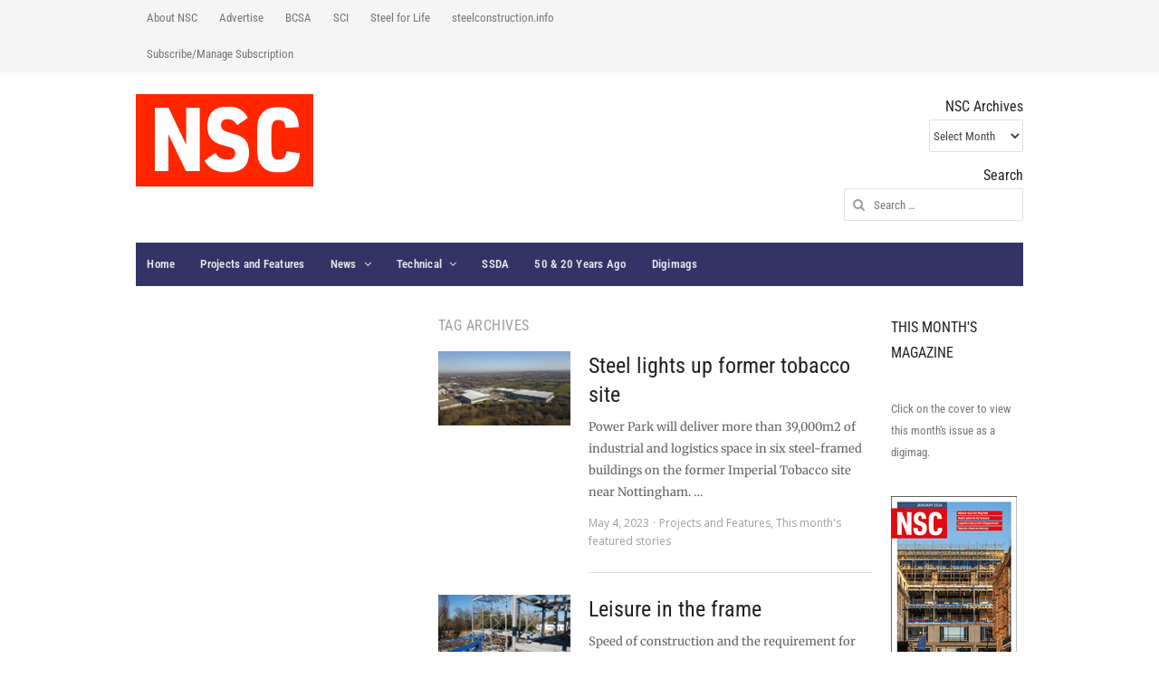

--- FILE ---
content_type: text/html; charset=UTF-8
request_url: https://www.newsteelconstruction.com/wp/tag/composite-construction/page/2/
body_size: 15711
content:
<!DOCTYPE html>
<!--[if IE 7]>
<html class="ie ie7 no-js" lang="en-US">
<![endif]-->
<!--[if IE 8]>
<html class="ie ie8 no-js" lang="en-US">
<![endif]-->
<!--[if !(IE 7) | !(IE 8)  ]><!-->
<html class="no-js" lang="en-US">
<!--<![endif]-->
<head>
<meta charset="UTF-8" />
<meta name="viewport" content="width=device-width, initial-scale=1, maximum-scale=1" />
<link rel="profile" href="https://gmpg.org/xfn/11" />
<link rel="pingback" href="https://www.newsteelconstruction.com/wp/xmlrpc.php" />
<title>Composite Construction &#8211; Page 2 &#8211; newsteelconstruction.com</title>
<meta name='robots' content='max-image-preview:large' />
<link rel='dns-prefetch' href='//secure.gravatar.com' />
<link rel='dns-prefetch' href='//stats.wp.com' />
<link rel='dns-prefetch' href='//fonts.googleapis.com' />
<link rel='dns-prefetch' href='//v0.wordpress.com' />
<link href='https://fonts.gstatic.com' crossorigin rel='preconnect' />
<style id='wp-img-auto-sizes-contain-inline-css' type='text/css'>
img:is([sizes=auto i],[sizes^="auto," i]){contain-intrinsic-size:3000px 1500px}
/*# sourceURL=wp-img-auto-sizes-contain-inline-css */
</style>
<link rel='stylesheet' id='volt-shortcodes-css' href='https://www.newsteelconstruction.com/wp/wp-content/plugins/volt-shortcodes/assets/css/volt-shortcodes.css?ver=6.9' type='text/css' media='all' />
<link rel='stylesheet' id='fontawesome-css' href='https://www.newsteelconstruction.com/wp/wp-content/plugins/volt-shortcodes/assets/css/font-awesome.min.css?ver=6.9' type='text/css' media='all' />
<style id='wp-emoji-styles-inline-css' type='text/css'>

	img.wp-smiley, img.emoji {
		display: inline !important;
		border: none !important;
		box-shadow: none !important;
		height: 1em !important;
		width: 1em !important;
		margin: 0 0.07em !important;
		vertical-align: -0.1em !important;
		background: none !important;
		padding: 0 !important;
	}
/*# sourceURL=wp-emoji-styles-inline-css */
</style>
<style id='wp-block-library-inline-css' type='text/css'>
:root{--wp-block-synced-color:#7a00df;--wp-block-synced-color--rgb:122,0,223;--wp-bound-block-color:var(--wp-block-synced-color);--wp-editor-canvas-background:#ddd;--wp-admin-theme-color:#007cba;--wp-admin-theme-color--rgb:0,124,186;--wp-admin-theme-color-darker-10:#006ba1;--wp-admin-theme-color-darker-10--rgb:0,107,160.5;--wp-admin-theme-color-darker-20:#005a87;--wp-admin-theme-color-darker-20--rgb:0,90,135;--wp-admin-border-width-focus:2px}@media (min-resolution:192dpi){:root{--wp-admin-border-width-focus:1.5px}}.wp-element-button{cursor:pointer}:root .has-very-light-gray-background-color{background-color:#eee}:root .has-very-dark-gray-background-color{background-color:#313131}:root .has-very-light-gray-color{color:#eee}:root .has-very-dark-gray-color{color:#313131}:root .has-vivid-green-cyan-to-vivid-cyan-blue-gradient-background{background:linear-gradient(135deg,#00d084,#0693e3)}:root .has-purple-crush-gradient-background{background:linear-gradient(135deg,#34e2e4,#4721fb 50%,#ab1dfe)}:root .has-hazy-dawn-gradient-background{background:linear-gradient(135deg,#faaca8,#dad0ec)}:root .has-subdued-olive-gradient-background{background:linear-gradient(135deg,#fafae1,#67a671)}:root .has-atomic-cream-gradient-background{background:linear-gradient(135deg,#fdd79a,#004a59)}:root .has-nightshade-gradient-background{background:linear-gradient(135deg,#330968,#31cdcf)}:root .has-midnight-gradient-background{background:linear-gradient(135deg,#020381,#2874fc)}:root{--wp--preset--font-size--normal:16px;--wp--preset--font-size--huge:42px}.has-regular-font-size{font-size:1em}.has-larger-font-size{font-size:2.625em}.has-normal-font-size{font-size:var(--wp--preset--font-size--normal)}.has-huge-font-size{font-size:var(--wp--preset--font-size--huge)}.has-text-align-center{text-align:center}.has-text-align-left{text-align:left}.has-text-align-right{text-align:right}.has-fit-text{white-space:nowrap!important}#end-resizable-editor-section{display:none}.aligncenter{clear:both}.items-justified-left{justify-content:flex-start}.items-justified-center{justify-content:center}.items-justified-right{justify-content:flex-end}.items-justified-space-between{justify-content:space-between}.screen-reader-text{border:0;clip-path:inset(50%);height:1px;margin:-1px;overflow:hidden;padding:0;position:absolute;width:1px;word-wrap:normal!important}.screen-reader-text:focus{background-color:#ddd;clip-path:none;color:#444;display:block;font-size:1em;height:auto;left:5px;line-height:normal;padding:15px 23px 14px;text-decoration:none;top:5px;width:auto;z-index:100000}html :where(.has-border-color){border-style:solid}html :where([style*=border-top-color]){border-top-style:solid}html :where([style*=border-right-color]){border-right-style:solid}html :where([style*=border-bottom-color]){border-bottom-style:solid}html :where([style*=border-left-color]){border-left-style:solid}html :where([style*=border-width]){border-style:solid}html :where([style*=border-top-width]){border-top-style:solid}html :where([style*=border-right-width]){border-right-style:solid}html :where([style*=border-bottom-width]){border-bottom-style:solid}html :where([style*=border-left-width]){border-left-style:solid}html :where(img[class*=wp-image-]){height:auto;max-width:100%}:where(figure){margin:0 0 1em}html :where(.is-position-sticky){--wp-admin--admin-bar--position-offset:var(--wp-admin--admin-bar--height,0px)}@media screen and (max-width:600px){html :where(.is-position-sticky){--wp-admin--admin-bar--position-offset:0px}}

/*# sourceURL=wp-block-library-inline-css */
</style><style id='wp-block-heading-inline-css' type='text/css'>
h1:where(.wp-block-heading).has-background,h2:where(.wp-block-heading).has-background,h3:where(.wp-block-heading).has-background,h4:where(.wp-block-heading).has-background,h5:where(.wp-block-heading).has-background,h6:where(.wp-block-heading).has-background{padding:1.25em 2.375em}h1.has-text-align-left[style*=writing-mode]:where([style*=vertical-lr]),h1.has-text-align-right[style*=writing-mode]:where([style*=vertical-rl]),h2.has-text-align-left[style*=writing-mode]:where([style*=vertical-lr]),h2.has-text-align-right[style*=writing-mode]:where([style*=vertical-rl]),h3.has-text-align-left[style*=writing-mode]:where([style*=vertical-lr]),h3.has-text-align-right[style*=writing-mode]:where([style*=vertical-rl]),h4.has-text-align-left[style*=writing-mode]:where([style*=vertical-lr]),h4.has-text-align-right[style*=writing-mode]:where([style*=vertical-rl]),h5.has-text-align-left[style*=writing-mode]:where([style*=vertical-lr]),h5.has-text-align-right[style*=writing-mode]:where([style*=vertical-rl]),h6.has-text-align-left[style*=writing-mode]:where([style*=vertical-lr]),h6.has-text-align-right[style*=writing-mode]:where([style*=vertical-rl]){rotate:180deg}
/*# sourceURL=https://www.newsteelconstruction.com/wp/wp-includes/blocks/heading/style.min.css */
</style>
<style id='wp-block-image-inline-css' type='text/css'>
.wp-block-image>a,.wp-block-image>figure>a{display:inline-block}.wp-block-image img{box-sizing:border-box;height:auto;max-width:100%;vertical-align:bottom}@media not (prefers-reduced-motion){.wp-block-image img.hide{visibility:hidden}.wp-block-image img.show{animation:show-content-image .4s}}.wp-block-image[style*=border-radius] img,.wp-block-image[style*=border-radius]>a{border-radius:inherit}.wp-block-image.has-custom-border img{box-sizing:border-box}.wp-block-image.aligncenter{text-align:center}.wp-block-image.alignfull>a,.wp-block-image.alignwide>a{width:100%}.wp-block-image.alignfull img,.wp-block-image.alignwide img{height:auto;width:100%}.wp-block-image .aligncenter,.wp-block-image .alignleft,.wp-block-image .alignright,.wp-block-image.aligncenter,.wp-block-image.alignleft,.wp-block-image.alignright{display:table}.wp-block-image .aligncenter>figcaption,.wp-block-image .alignleft>figcaption,.wp-block-image .alignright>figcaption,.wp-block-image.aligncenter>figcaption,.wp-block-image.alignleft>figcaption,.wp-block-image.alignright>figcaption{caption-side:bottom;display:table-caption}.wp-block-image .alignleft{float:left;margin:.5em 1em .5em 0}.wp-block-image .alignright{float:right;margin:.5em 0 .5em 1em}.wp-block-image .aligncenter{margin-left:auto;margin-right:auto}.wp-block-image :where(figcaption){margin-bottom:1em;margin-top:.5em}.wp-block-image.is-style-circle-mask img{border-radius:9999px}@supports ((-webkit-mask-image:none) or (mask-image:none)) or (-webkit-mask-image:none){.wp-block-image.is-style-circle-mask img{border-radius:0;-webkit-mask-image:url('data:image/svg+xml;utf8,<svg viewBox="0 0 100 100" xmlns="http://www.w3.org/2000/svg"><circle cx="50" cy="50" r="50"/></svg>');mask-image:url('data:image/svg+xml;utf8,<svg viewBox="0 0 100 100" xmlns="http://www.w3.org/2000/svg"><circle cx="50" cy="50" r="50"/></svg>');mask-mode:alpha;-webkit-mask-position:center;mask-position:center;-webkit-mask-repeat:no-repeat;mask-repeat:no-repeat;-webkit-mask-size:contain;mask-size:contain}}:root :where(.wp-block-image.is-style-rounded img,.wp-block-image .is-style-rounded img){border-radius:9999px}.wp-block-image figure{margin:0}.wp-lightbox-container{display:flex;flex-direction:column;position:relative}.wp-lightbox-container img{cursor:zoom-in}.wp-lightbox-container img:hover+button{opacity:1}.wp-lightbox-container button{align-items:center;backdrop-filter:blur(16px) saturate(180%);background-color:#5a5a5a40;border:none;border-radius:4px;cursor:zoom-in;display:flex;height:20px;justify-content:center;opacity:0;padding:0;position:absolute;right:16px;text-align:center;top:16px;width:20px;z-index:100}@media not (prefers-reduced-motion){.wp-lightbox-container button{transition:opacity .2s ease}}.wp-lightbox-container button:focus-visible{outline:3px auto #5a5a5a40;outline:3px auto -webkit-focus-ring-color;outline-offset:3px}.wp-lightbox-container button:hover{cursor:pointer;opacity:1}.wp-lightbox-container button:focus{opacity:1}.wp-lightbox-container button:focus,.wp-lightbox-container button:hover,.wp-lightbox-container button:not(:hover):not(:active):not(.has-background){background-color:#5a5a5a40;border:none}.wp-lightbox-overlay{box-sizing:border-box;cursor:zoom-out;height:100vh;left:0;overflow:hidden;position:fixed;top:0;visibility:hidden;width:100%;z-index:100000}.wp-lightbox-overlay .close-button{align-items:center;cursor:pointer;display:flex;justify-content:center;min-height:40px;min-width:40px;padding:0;position:absolute;right:calc(env(safe-area-inset-right) + 16px);top:calc(env(safe-area-inset-top) + 16px);z-index:5000000}.wp-lightbox-overlay .close-button:focus,.wp-lightbox-overlay .close-button:hover,.wp-lightbox-overlay .close-button:not(:hover):not(:active):not(.has-background){background:none;border:none}.wp-lightbox-overlay .lightbox-image-container{height:var(--wp--lightbox-container-height);left:50%;overflow:hidden;position:absolute;top:50%;transform:translate(-50%,-50%);transform-origin:top left;width:var(--wp--lightbox-container-width);z-index:9999999999}.wp-lightbox-overlay .wp-block-image{align-items:center;box-sizing:border-box;display:flex;height:100%;justify-content:center;margin:0;position:relative;transform-origin:0 0;width:100%;z-index:3000000}.wp-lightbox-overlay .wp-block-image img{height:var(--wp--lightbox-image-height);min-height:var(--wp--lightbox-image-height);min-width:var(--wp--lightbox-image-width);width:var(--wp--lightbox-image-width)}.wp-lightbox-overlay .wp-block-image figcaption{display:none}.wp-lightbox-overlay button{background:none;border:none}.wp-lightbox-overlay .scrim{background-color:#fff;height:100%;opacity:.9;position:absolute;width:100%;z-index:2000000}.wp-lightbox-overlay.active{visibility:visible}@media not (prefers-reduced-motion){.wp-lightbox-overlay.active{animation:turn-on-visibility .25s both}.wp-lightbox-overlay.active img{animation:turn-on-visibility .35s both}.wp-lightbox-overlay.show-closing-animation:not(.active){animation:turn-off-visibility .35s both}.wp-lightbox-overlay.show-closing-animation:not(.active) img{animation:turn-off-visibility .25s both}.wp-lightbox-overlay.zoom.active{animation:none;opacity:1;visibility:visible}.wp-lightbox-overlay.zoom.active .lightbox-image-container{animation:lightbox-zoom-in .4s}.wp-lightbox-overlay.zoom.active .lightbox-image-container img{animation:none}.wp-lightbox-overlay.zoom.active .scrim{animation:turn-on-visibility .4s forwards}.wp-lightbox-overlay.zoom.show-closing-animation:not(.active){animation:none}.wp-lightbox-overlay.zoom.show-closing-animation:not(.active) .lightbox-image-container{animation:lightbox-zoom-out .4s}.wp-lightbox-overlay.zoom.show-closing-animation:not(.active) .lightbox-image-container img{animation:none}.wp-lightbox-overlay.zoom.show-closing-animation:not(.active) .scrim{animation:turn-off-visibility .4s forwards}}@keyframes show-content-image{0%{visibility:hidden}99%{visibility:hidden}to{visibility:visible}}@keyframes turn-on-visibility{0%{opacity:0}to{opacity:1}}@keyframes turn-off-visibility{0%{opacity:1;visibility:visible}99%{opacity:0;visibility:visible}to{opacity:0;visibility:hidden}}@keyframes lightbox-zoom-in{0%{transform:translate(calc((-100vw + var(--wp--lightbox-scrollbar-width))/2 + var(--wp--lightbox-initial-left-position)),calc(-50vh + var(--wp--lightbox-initial-top-position))) scale(var(--wp--lightbox-scale))}to{transform:translate(-50%,-50%) scale(1)}}@keyframes lightbox-zoom-out{0%{transform:translate(-50%,-50%) scale(1);visibility:visible}99%{visibility:visible}to{transform:translate(calc((-100vw + var(--wp--lightbox-scrollbar-width))/2 + var(--wp--lightbox-initial-left-position)),calc(-50vh + var(--wp--lightbox-initial-top-position))) scale(var(--wp--lightbox-scale));visibility:hidden}}
/*# sourceURL=https://www.newsteelconstruction.com/wp/wp-includes/blocks/image/style.min.css */
</style>
<style id='wp-block-group-inline-css' type='text/css'>
.wp-block-group{box-sizing:border-box}:where(.wp-block-group.wp-block-group-is-layout-constrained){position:relative}
/*# sourceURL=https://www.newsteelconstruction.com/wp/wp-includes/blocks/group/style.min.css */
</style>
<style id='wp-block-paragraph-inline-css' type='text/css'>
.is-small-text{font-size:.875em}.is-regular-text{font-size:1em}.is-large-text{font-size:2.25em}.is-larger-text{font-size:3em}.has-drop-cap:not(:focus):first-letter{float:left;font-size:8.4em;font-style:normal;font-weight:100;line-height:.68;margin:.05em .1em 0 0;text-transform:uppercase}body.rtl .has-drop-cap:not(:focus):first-letter{float:none;margin-left:.1em}p.has-drop-cap.has-background{overflow:hidden}:root :where(p.has-background){padding:1.25em 2.375em}:where(p.has-text-color:not(.has-link-color)) a{color:inherit}p.has-text-align-left[style*="writing-mode:vertical-lr"],p.has-text-align-right[style*="writing-mode:vertical-rl"]{rotate:180deg}
/*# sourceURL=https://www.newsteelconstruction.com/wp/wp-includes/blocks/paragraph/style.min.css */
</style>
<style id='global-styles-inline-css' type='text/css'>
:root{--wp--preset--aspect-ratio--square: 1;--wp--preset--aspect-ratio--4-3: 4/3;--wp--preset--aspect-ratio--3-4: 3/4;--wp--preset--aspect-ratio--3-2: 3/2;--wp--preset--aspect-ratio--2-3: 2/3;--wp--preset--aspect-ratio--16-9: 16/9;--wp--preset--aspect-ratio--9-16: 9/16;--wp--preset--color--black: #000000;--wp--preset--color--cyan-bluish-gray: #abb8c3;--wp--preset--color--white: #ffffff;--wp--preset--color--pale-pink: #f78da7;--wp--preset--color--vivid-red: #cf2e2e;--wp--preset--color--luminous-vivid-orange: #ff6900;--wp--preset--color--luminous-vivid-amber: #fcb900;--wp--preset--color--light-green-cyan: #7bdcb5;--wp--preset--color--vivid-green-cyan: #00d084;--wp--preset--color--pale-cyan-blue: #8ed1fc;--wp--preset--color--vivid-cyan-blue: #0693e3;--wp--preset--color--vivid-purple: #9b51e0;--wp--preset--gradient--vivid-cyan-blue-to-vivid-purple: linear-gradient(135deg,rgb(6,147,227) 0%,rgb(155,81,224) 100%);--wp--preset--gradient--light-green-cyan-to-vivid-green-cyan: linear-gradient(135deg,rgb(122,220,180) 0%,rgb(0,208,130) 100%);--wp--preset--gradient--luminous-vivid-amber-to-luminous-vivid-orange: linear-gradient(135deg,rgb(252,185,0) 0%,rgb(255,105,0) 100%);--wp--preset--gradient--luminous-vivid-orange-to-vivid-red: linear-gradient(135deg,rgb(255,105,0) 0%,rgb(207,46,46) 100%);--wp--preset--gradient--very-light-gray-to-cyan-bluish-gray: linear-gradient(135deg,rgb(238,238,238) 0%,rgb(169,184,195) 100%);--wp--preset--gradient--cool-to-warm-spectrum: linear-gradient(135deg,rgb(74,234,220) 0%,rgb(151,120,209) 20%,rgb(207,42,186) 40%,rgb(238,44,130) 60%,rgb(251,105,98) 80%,rgb(254,248,76) 100%);--wp--preset--gradient--blush-light-purple: linear-gradient(135deg,rgb(255,206,236) 0%,rgb(152,150,240) 100%);--wp--preset--gradient--blush-bordeaux: linear-gradient(135deg,rgb(254,205,165) 0%,rgb(254,45,45) 50%,rgb(107,0,62) 100%);--wp--preset--gradient--luminous-dusk: linear-gradient(135deg,rgb(255,203,112) 0%,rgb(199,81,192) 50%,rgb(65,88,208) 100%);--wp--preset--gradient--pale-ocean: linear-gradient(135deg,rgb(255,245,203) 0%,rgb(182,227,212) 50%,rgb(51,167,181) 100%);--wp--preset--gradient--electric-grass: linear-gradient(135deg,rgb(202,248,128) 0%,rgb(113,206,126) 100%);--wp--preset--gradient--midnight: linear-gradient(135deg,rgb(2,3,129) 0%,rgb(40,116,252) 100%);--wp--preset--font-size--small: 13px;--wp--preset--font-size--medium: 20px;--wp--preset--font-size--large: 36px;--wp--preset--font-size--x-large: 42px;--wp--preset--font-family--roboto-condensed: Roboto Condensed;--wp--preset--font-family--merriweather: Merriweather;--wp--preset--spacing--20: 0.44rem;--wp--preset--spacing--30: 0.67rem;--wp--preset--spacing--40: 1rem;--wp--preset--spacing--50: 1.5rem;--wp--preset--spacing--60: 2.25rem;--wp--preset--spacing--70: 3.38rem;--wp--preset--spacing--80: 5.06rem;--wp--preset--shadow--natural: 6px 6px 9px rgba(0, 0, 0, 0.2);--wp--preset--shadow--deep: 12px 12px 50px rgba(0, 0, 0, 0.4);--wp--preset--shadow--sharp: 6px 6px 0px rgba(0, 0, 0, 0.2);--wp--preset--shadow--outlined: 6px 6px 0px -3px rgb(255, 255, 255), 6px 6px rgb(0, 0, 0);--wp--preset--shadow--crisp: 6px 6px 0px rgb(0, 0, 0);}:where(.is-layout-flex){gap: 0.5em;}:where(.is-layout-grid){gap: 0.5em;}body .is-layout-flex{display: flex;}.is-layout-flex{flex-wrap: wrap;align-items: center;}.is-layout-flex > :is(*, div){margin: 0;}body .is-layout-grid{display: grid;}.is-layout-grid > :is(*, div){margin: 0;}:where(.wp-block-columns.is-layout-flex){gap: 2em;}:where(.wp-block-columns.is-layout-grid){gap: 2em;}:where(.wp-block-post-template.is-layout-flex){gap: 1.25em;}:where(.wp-block-post-template.is-layout-grid){gap: 1.25em;}.has-black-color{color: var(--wp--preset--color--black) !important;}.has-cyan-bluish-gray-color{color: var(--wp--preset--color--cyan-bluish-gray) !important;}.has-white-color{color: var(--wp--preset--color--white) !important;}.has-pale-pink-color{color: var(--wp--preset--color--pale-pink) !important;}.has-vivid-red-color{color: var(--wp--preset--color--vivid-red) !important;}.has-luminous-vivid-orange-color{color: var(--wp--preset--color--luminous-vivid-orange) !important;}.has-luminous-vivid-amber-color{color: var(--wp--preset--color--luminous-vivid-amber) !important;}.has-light-green-cyan-color{color: var(--wp--preset--color--light-green-cyan) !important;}.has-vivid-green-cyan-color{color: var(--wp--preset--color--vivid-green-cyan) !important;}.has-pale-cyan-blue-color{color: var(--wp--preset--color--pale-cyan-blue) !important;}.has-vivid-cyan-blue-color{color: var(--wp--preset--color--vivid-cyan-blue) !important;}.has-vivid-purple-color{color: var(--wp--preset--color--vivid-purple) !important;}.has-black-background-color{background-color: var(--wp--preset--color--black) !important;}.has-cyan-bluish-gray-background-color{background-color: var(--wp--preset--color--cyan-bluish-gray) !important;}.has-white-background-color{background-color: var(--wp--preset--color--white) !important;}.has-pale-pink-background-color{background-color: var(--wp--preset--color--pale-pink) !important;}.has-vivid-red-background-color{background-color: var(--wp--preset--color--vivid-red) !important;}.has-luminous-vivid-orange-background-color{background-color: var(--wp--preset--color--luminous-vivid-orange) !important;}.has-luminous-vivid-amber-background-color{background-color: var(--wp--preset--color--luminous-vivid-amber) !important;}.has-light-green-cyan-background-color{background-color: var(--wp--preset--color--light-green-cyan) !important;}.has-vivid-green-cyan-background-color{background-color: var(--wp--preset--color--vivid-green-cyan) !important;}.has-pale-cyan-blue-background-color{background-color: var(--wp--preset--color--pale-cyan-blue) !important;}.has-vivid-cyan-blue-background-color{background-color: var(--wp--preset--color--vivid-cyan-blue) !important;}.has-vivid-purple-background-color{background-color: var(--wp--preset--color--vivid-purple) !important;}.has-black-border-color{border-color: var(--wp--preset--color--black) !important;}.has-cyan-bluish-gray-border-color{border-color: var(--wp--preset--color--cyan-bluish-gray) !important;}.has-white-border-color{border-color: var(--wp--preset--color--white) !important;}.has-pale-pink-border-color{border-color: var(--wp--preset--color--pale-pink) !important;}.has-vivid-red-border-color{border-color: var(--wp--preset--color--vivid-red) !important;}.has-luminous-vivid-orange-border-color{border-color: var(--wp--preset--color--luminous-vivid-orange) !important;}.has-luminous-vivid-amber-border-color{border-color: var(--wp--preset--color--luminous-vivid-amber) !important;}.has-light-green-cyan-border-color{border-color: var(--wp--preset--color--light-green-cyan) !important;}.has-vivid-green-cyan-border-color{border-color: var(--wp--preset--color--vivid-green-cyan) !important;}.has-pale-cyan-blue-border-color{border-color: var(--wp--preset--color--pale-cyan-blue) !important;}.has-vivid-cyan-blue-border-color{border-color: var(--wp--preset--color--vivid-cyan-blue) !important;}.has-vivid-purple-border-color{border-color: var(--wp--preset--color--vivid-purple) !important;}.has-vivid-cyan-blue-to-vivid-purple-gradient-background{background: var(--wp--preset--gradient--vivid-cyan-blue-to-vivid-purple) !important;}.has-light-green-cyan-to-vivid-green-cyan-gradient-background{background: var(--wp--preset--gradient--light-green-cyan-to-vivid-green-cyan) !important;}.has-luminous-vivid-amber-to-luminous-vivid-orange-gradient-background{background: var(--wp--preset--gradient--luminous-vivid-amber-to-luminous-vivid-orange) !important;}.has-luminous-vivid-orange-to-vivid-red-gradient-background{background: var(--wp--preset--gradient--luminous-vivid-orange-to-vivid-red) !important;}.has-very-light-gray-to-cyan-bluish-gray-gradient-background{background: var(--wp--preset--gradient--very-light-gray-to-cyan-bluish-gray) !important;}.has-cool-to-warm-spectrum-gradient-background{background: var(--wp--preset--gradient--cool-to-warm-spectrum) !important;}.has-blush-light-purple-gradient-background{background: var(--wp--preset--gradient--blush-light-purple) !important;}.has-blush-bordeaux-gradient-background{background: var(--wp--preset--gradient--blush-bordeaux) !important;}.has-luminous-dusk-gradient-background{background: var(--wp--preset--gradient--luminous-dusk) !important;}.has-pale-ocean-gradient-background{background: var(--wp--preset--gradient--pale-ocean) !important;}.has-electric-grass-gradient-background{background: var(--wp--preset--gradient--electric-grass) !important;}.has-midnight-gradient-background{background: var(--wp--preset--gradient--midnight) !important;}.has-small-font-size{font-size: var(--wp--preset--font-size--small) !important;}.has-medium-font-size{font-size: var(--wp--preset--font-size--medium) !important;}.has-large-font-size{font-size: var(--wp--preset--font-size--large) !important;}.has-x-large-font-size{font-size: var(--wp--preset--font-size--x-large) !important;}.has-roboto-condensed-font-family{font-family: var(--wp--preset--font-family--roboto-condensed) !important;}.has-merriweather-font-family{font-family: var(--wp--preset--font-family--merriweather) !important;}
/*# sourceURL=global-styles-inline-css */
</style>

<style id='classic-theme-styles-inline-css' type='text/css'>
/*! This file is auto-generated */
.wp-block-button__link{color:#fff;background-color:#32373c;border-radius:9999px;box-shadow:none;text-decoration:none;padding:calc(.667em + 2px) calc(1.333em + 2px);font-size:1.125em}.wp-block-file__button{background:#32373c;color:#fff;text-decoration:none}
/*# sourceURL=/wp-includes/css/classic-themes.min.css */
</style>
<link rel='stylesheet' id='volt-fonts-css' href='https://fonts.googleapis.com/css?family=Adamina|Open+Sans:400,400i,700,700i,800,800i&#038;subset=latin,latin-ext' type='text/css' media='all' />
<link rel='stylesheet' id='volt-style-css' href='https://www.newsteelconstruction.com/wp/wp-content/themes/volt/style.css?ver=6.9' type='text/css' media='all' />
<link rel='stylesheet' id='blue-color-scheme-css' href='https://www.newsteelconstruction.com/wp/wp-content/themes/volt/css/schemes/blue.css?ver=6.9' type='text/css' media='all' />
<link rel='stylesheet' id='PrettyPhoto-css' href='https://www.newsteelconstruction.com/wp/wp-content/themes/volt/css/prettyPhoto.css?ver=6.9' type='text/css' media='all' />
<link rel='stylesheet' id='volt-responsive-css' href='https://www.newsteelconstruction.com/wp/wp-content/themes/volt/responsive.css?ver=6.9' type='text/css' media='all' />
<link rel='stylesheet' id='volt-user-css' href='https://www.newsteelconstruction.com/wp/wp-content/themes/volt/user.css?ver=6.9' type='text/css' media='all' />
<script type="text/javascript" src="https://www.newsteelconstruction.com/wp/wp-includes/js/jquery/jquery.min.js?ver=3.7.1" id="jquery-core-js"></script>
<script type="text/javascript" src="https://www.newsteelconstruction.com/wp/wp-includes/js/jquery/jquery-migrate.min.js?ver=3.4.1" id="jquery-migrate-js"></script>
<link rel="https://api.w.org/" href="https://www.newsteelconstruction.com/wp/wp-json/" /><link rel="alternate" title="JSON" type="application/json" href="https://www.newsteelconstruction.com/wp/wp-json/wp/v2/tags/1944" /><link rel="EditURI" type="application/rsd+xml" title="RSD" href="https://www.newsteelconstruction.com/wp/xmlrpc.php?rsd" />
<meta name="generator" content="WordPress 6.9" />
	<style>img#wpstats{display:none}</style>
		<link rel="shortcut icon" href="/wp/wp-content/uploads/fbrfg/favicon.ico">
<link rel="apple-touch-icon" sizes="57x57" href="/wp/wp-content/uploads/fbrfg/apple-touch-icon-57x57.png">
<link rel="apple-touch-icon" sizes="114x114" href="/wp/wp-content/uploads/fbrfg/apple-touch-icon-114x114.png">
<link rel="apple-touch-icon" sizes="72x72" href="/wp/wp-content/uploads/fbrfg/apple-touch-icon-72x72.png">
<link rel="apple-touch-icon" sizes="144x144" href="/wp/wp-content/uploads/fbrfg/apple-touch-icon-144x144.png">
<link rel="apple-touch-icon" sizes="60x60" href="/wp/wp-content/uploads/fbrfg/apple-touch-icon-60x60.png">
<link rel="apple-touch-icon" sizes="120x120" href="/wp/wp-content/uploads/fbrfg/apple-touch-icon-120x120.png">
<link rel="apple-touch-icon" sizes="76x76" href="/wp/wp-content/uploads/fbrfg/apple-touch-icon-76x76.png">
<link rel="apple-touch-icon" sizes="152x152" href="/wp/wp-content/uploads/fbrfg/apple-touch-icon-152x152.png">
<link rel="apple-touch-icon" sizes="180x180" href="/wp/wp-content/uploads/fbrfg/apple-touch-icon-180x180.png">
<link rel="icon" type="image/png" href="/wp/wp-content/uploads/fbrfg/favicon-192x192.png" sizes="192x192">
<link rel="icon" type="image/png" href="/wp/wp-content/uploads/fbrfg/favicon-160x160.png" sizes="160x160">
<link rel="icon" type="image/png" href="/wp/wp-content/uploads/fbrfg/favicon-96x96.png" sizes="96x96">
<link rel="icon" type="image/png" href="/wp/wp-content/uploads/fbrfg/favicon-16x16.png" sizes="16x16">
<link rel="icon" type="image/png" href="/wp/wp-content/uploads/fbrfg/favicon-32x32.png" sizes="32x32">
<meta name="msapplication-TileColor" content="#b91d47">
<meta name="msapplication-TileImage" content="/wp/wp-content/uploads/fbrfg/mstile-144x144.png">
<meta name="msapplication-config" content="/wp/wp-content/uploads/fbrfg/browserconfig.xml"><!--[if lt IE 9]>
<link rel="stylesheet" type="text/css" href="https://www.newsteelconstruction.com/wp/wp-content/themes/volt/css/ie.css" >
<script src="https://html5shim.googlecode.com/svn/trunk/html5.js"></script>
<![endif]-->

<!-- Jetpack Open Graph Tags -->
<meta property="og:type" content="website" />
<meta property="og:title" content="Composite Construction &#8211; Page 2 &#8211; newsteelconstruction.com" />
<meta property="og:url" content="https://www.newsteelconstruction.com/wp/tag/composite-construction/" />
<meta property="og:site_name" content="newsteelconstruction.com" />
<meta property="og:image" content="https://s0.wp.com/i/blank.jpg" />
<meta property="og:image:width" content="200" />
<meta property="og:image:height" content="200" />
<meta property="og:image:alt" content="" />
<meta property="og:locale" content="en_US" />

<!-- End Jetpack Open Graph Tags -->
	<!-- Fonts Plugin CSS - https://fontsplugin.com/ -->
	<style>
		/* Cached: January 18, 2026 at 5:21pm */
/* cyrillic-ext */
@font-face {
  font-family: 'Merriweather';
  font-style: italic;
  font-weight: 300;
  font-stretch: 100%;
  font-display: swap;
  src: url(https://fonts.gstatic.com/s/merriweather/v33/u-4c0qyriQwlOrhSvowK_l5-eTxCVx0ZbwLvKH2Gk9hLmp0v5yA-xXPqCzLvF-adrHOm7iHDF1wL.woff2) format('woff2');
  unicode-range: U+0460-052F, U+1C80-1C8A, U+20B4, U+2DE0-2DFF, U+A640-A69F, U+FE2E-FE2F;
}
/* cyrillic */
@font-face {
  font-family: 'Merriweather';
  font-style: italic;
  font-weight: 300;
  font-stretch: 100%;
  font-display: swap;
  src: url(https://fonts.gstatic.com/s/merriweather/v33/u-4c0qyriQwlOrhSvowK_l5-eTxCVx0ZbwLvKH2Gk9hLmp0v5yA-xXPqCzLvF--drHOm7iHDF1wL.woff2) format('woff2');
  unicode-range: U+0301, U+0400-045F, U+0490-0491, U+04B0-04B1, U+2116;
}
/* vietnamese */
@font-face {
  font-family: 'Merriweather';
  font-style: italic;
  font-weight: 300;
  font-stretch: 100%;
  font-display: swap;
  src: url(https://fonts.gstatic.com/s/merriweather/v33/u-4c0qyriQwlOrhSvowK_l5-eTxCVx0ZbwLvKH2Gk9hLmp0v5yA-xXPqCzLvF-SdrHOm7iHDF1wL.woff2) format('woff2');
  unicode-range: U+0102-0103, U+0110-0111, U+0128-0129, U+0168-0169, U+01A0-01A1, U+01AF-01B0, U+0300-0301, U+0303-0304, U+0308-0309, U+0323, U+0329, U+1EA0-1EF9, U+20AB;
}
/* latin-ext */
@font-face {
  font-family: 'Merriweather';
  font-style: italic;
  font-weight: 300;
  font-stretch: 100%;
  font-display: swap;
  src: url(https://fonts.gstatic.com/s/merriweather/v33/u-4c0qyriQwlOrhSvowK_l5-eTxCVx0ZbwLvKH2Gk9hLmp0v5yA-xXPqCzLvF-WdrHOm7iHDF1wL.woff2) format('woff2');
  unicode-range: U+0100-02BA, U+02BD-02C5, U+02C7-02CC, U+02CE-02D7, U+02DD-02FF, U+0304, U+0308, U+0329, U+1D00-1DBF, U+1E00-1E9F, U+1EF2-1EFF, U+2020, U+20A0-20AB, U+20AD-20C0, U+2113, U+2C60-2C7F, U+A720-A7FF;
}
/* latin */
@font-face {
  font-family: 'Merriweather';
  font-style: italic;
  font-weight: 300;
  font-stretch: 100%;
  font-display: swap;
  src: url(https://fonts.gstatic.com/s/merriweather/v33/u-4c0qyriQwlOrhSvowK_l5-eTxCVx0ZbwLvKH2Gk9hLmp0v5yA-xXPqCzLvF-udrHOm7iHDFw.woff2) format('woff2');
  unicode-range: U+0000-00FF, U+0131, U+0152-0153, U+02BB-02BC, U+02C6, U+02DA, U+02DC, U+0304, U+0308, U+0329, U+2000-206F, U+20AC, U+2122, U+2191, U+2193, U+2212, U+2215, U+FEFF, U+FFFD;
}
/* cyrillic-ext */
@font-face {
  font-family: 'Merriweather';
  font-style: italic;
  font-weight: 400;
  font-stretch: 100%;
  font-display: swap;
  src: url(https://fonts.gstatic.com/s/merriweather/v33/u-4c0qyriQwlOrhSvowK_l5-eTxCVx0ZbwLvKH2Gk9hLmp0v5yA-xXPqCzLvF-adrHOm7iHDF1wL.woff2) format('woff2');
  unicode-range: U+0460-052F, U+1C80-1C8A, U+20B4, U+2DE0-2DFF, U+A640-A69F, U+FE2E-FE2F;
}
/* cyrillic */
@font-face {
  font-family: 'Merriweather';
  font-style: italic;
  font-weight: 400;
  font-stretch: 100%;
  font-display: swap;
  src: url(https://fonts.gstatic.com/s/merriweather/v33/u-4c0qyriQwlOrhSvowK_l5-eTxCVx0ZbwLvKH2Gk9hLmp0v5yA-xXPqCzLvF--drHOm7iHDF1wL.woff2) format('woff2');
  unicode-range: U+0301, U+0400-045F, U+0490-0491, U+04B0-04B1, U+2116;
}
/* vietnamese */
@font-face {
  font-family: 'Merriweather';
  font-style: italic;
  font-weight: 400;
  font-stretch: 100%;
  font-display: swap;
  src: url(https://fonts.gstatic.com/s/merriweather/v33/u-4c0qyriQwlOrhSvowK_l5-eTxCVx0ZbwLvKH2Gk9hLmp0v5yA-xXPqCzLvF-SdrHOm7iHDF1wL.woff2) format('woff2');
  unicode-range: U+0102-0103, U+0110-0111, U+0128-0129, U+0168-0169, U+01A0-01A1, U+01AF-01B0, U+0300-0301, U+0303-0304, U+0308-0309, U+0323, U+0329, U+1EA0-1EF9, U+20AB;
}
/* latin-ext */
@font-face {
  font-family: 'Merriweather';
  font-style: italic;
  font-weight: 400;
  font-stretch: 100%;
  font-display: swap;
  src: url(https://fonts.gstatic.com/s/merriweather/v33/u-4c0qyriQwlOrhSvowK_l5-eTxCVx0ZbwLvKH2Gk9hLmp0v5yA-xXPqCzLvF-WdrHOm7iHDF1wL.woff2) format('woff2');
  unicode-range: U+0100-02BA, U+02BD-02C5, U+02C7-02CC, U+02CE-02D7, U+02DD-02FF, U+0304, U+0308, U+0329, U+1D00-1DBF, U+1E00-1E9F, U+1EF2-1EFF, U+2020, U+20A0-20AB, U+20AD-20C0, U+2113, U+2C60-2C7F, U+A720-A7FF;
}
/* latin */
@font-face {
  font-family: 'Merriweather';
  font-style: italic;
  font-weight: 400;
  font-stretch: 100%;
  font-display: swap;
  src: url(https://fonts.gstatic.com/s/merriweather/v33/u-4c0qyriQwlOrhSvowK_l5-eTxCVx0ZbwLvKH2Gk9hLmp0v5yA-xXPqCzLvF-udrHOm7iHDFw.woff2) format('woff2');
  unicode-range: U+0000-00FF, U+0131, U+0152-0153, U+02BB-02BC, U+02C6, U+02DA, U+02DC, U+0304, U+0308, U+0329, U+2000-206F, U+20AC, U+2122, U+2191, U+2193, U+2212, U+2215, U+FEFF, U+FFFD;
}
/* cyrillic-ext */
@font-face {
  font-family: 'Merriweather';
  font-style: italic;
  font-weight: 500;
  font-stretch: 100%;
  font-display: swap;
  src: url(https://fonts.gstatic.com/s/merriweather/v33/u-4c0qyriQwlOrhSvowK_l5-eTxCVx0ZbwLvKH2Gk9hLmp0v5yA-xXPqCzLvF-adrHOm7iHDF1wL.woff2) format('woff2');
  unicode-range: U+0460-052F, U+1C80-1C8A, U+20B4, U+2DE0-2DFF, U+A640-A69F, U+FE2E-FE2F;
}
/* cyrillic */
@font-face {
  font-family: 'Merriweather';
  font-style: italic;
  font-weight: 500;
  font-stretch: 100%;
  font-display: swap;
  src: url(https://fonts.gstatic.com/s/merriweather/v33/u-4c0qyriQwlOrhSvowK_l5-eTxCVx0ZbwLvKH2Gk9hLmp0v5yA-xXPqCzLvF--drHOm7iHDF1wL.woff2) format('woff2');
  unicode-range: U+0301, U+0400-045F, U+0490-0491, U+04B0-04B1, U+2116;
}
/* vietnamese */
@font-face {
  font-family: 'Merriweather';
  font-style: italic;
  font-weight: 500;
  font-stretch: 100%;
  font-display: swap;
  src: url(https://fonts.gstatic.com/s/merriweather/v33/u-4c0qyriQwlOrhSvowK_l5-eTxCVx0ZbwLvKH2Gk9hLmp0v5yA-xXPqCzLvF-SdrHOm7iHDF1wL.woff2) format('woff2');
  unicode-range: U+0102-0103, U+0110-0111, U+0128-0129, U+0168-0169, U+01A0-01A1, U+01AF-01B0, U+0300-0301, U+0303-0304, U+0308-0309, U+0323, U+0329, U+1EA0-1EF9, U+20AB;
}
/* latin-ext */
@font-face {
  font-family: 'Merriweather';
  font-style: italic;
  font-weight: 500;
  font-stretch: 100%;
  font-display: swap;
  src: url(https://fonts.gstatic.com/s/merriweather/v33/u-4c0qyriQwlOrhSvowK_l5-eTxCVx0ZbwLvKH2Gk9hLmp0v5yA-xXPqCzLvF-WdrHOm7iHDF1wL.woff2) format('woff2');
  unicode-range: U+0100-02BA, U+02BD-02C5, U+02C7-02CC, U+02CE-02D7, U+02DD-02FF, U+0304, U+0308, U+0329, U+1D00-1DBF, U+1E00-1E9F, U+1EF2-1EFF, U+2020, U+20A0-20AB, U+20AD-20C0, U+2113, U+2C60-2C7F, U+A720-A7FF;
}
/* latin */
@font-face {
  font-family: 'Merriweather';
  font-style: italic;
  font-weight: 500;
  font-stretch: 100%;
  font-display: swap;
  src: url(https://fonts.gstatic.com/s/merriweather/v33/u-4c0qyriQwlOrhSvowK_l5-eTxCVx0ZbwLvKH2Gk9hLmp0v5yA-xXPqCzLvF-udrHOm7iHDFw.woff2) format('woff2');
  unicode-range: U+0000-00FF, U+0131, U+0152-0153, U+02BB-02BC, U+02C6, U+02DA, U+02DC, U+0304, U+0308, U+0329, U+2000-206F, U+20AC, U+2122, U+2191, U+2193, U+2212, U+2215, U+FEFF, U+FFFD;
}
/* cyrillic-ext */
@font-face {
  font-family: 'Merriweather';
  font-style: italic;
  font-weight: 600;
  font-stretch: 100%;
  font-display: swap;
  src: url(https://fonts.gstatic.com/s/merriweather/v33/u-4c0qyriQwlOrhSvowK_l5-eTxCVx0ZbwLvKH2Gk9hLmp0v5yA-xXPqCzLvF-adrHOm7iHDF1wL.woff2) format('woff2');
  unicode-range: U+0460-052F, U+1C80-1C8A, U+20B4, U+2DE0-2DFF, U+A640-A69F, U+FE2E-FE2F;
}
/* cyrillic */
@font-face {
  font-family: 'Merriweather';
  font-style: italic;
  font-weight: 600;
  font-stretch: 100%;
  font-display: swap;
  src: url(https://fonts.gstatic.com/s/merriweather/v33/u-4c0qyriQwlOrhSvowK_l5-eTxCVx0ZbwLvKH2Gk9hLmp0v5yA-xXPqCzLvF--drHOm7iHDF1wL.woff2) format('woff2');
  unicode-range: U+0301, U+0400-045F, U+0490-0491, U+04B0-04B1, U+2116;
}
/* vietnamese */
@font-face {
  font-family: 'Merriweather';
  font-style: italic;
  font-weight: 600;
  font-stretch: 100%;
  font-display: swap;
  src: url(https://fonts.gstatic.com/s/merriweather/v33/u-4c0qyriQwlOrhSvowK_l5-eTxCVx0ZbwLvKH2Gk9hLmp0v5yA-xXPqCzLvF-SdrHOm7iHDF1wL.woff2) format('woff2');
  unicode-range: U+0102-0103, U+0110-0111, U+0128-0129, U+0168-0169, U+01A0-01A1, U+01AF-01B0, U+0300-0301, U+0303-0304, U+0308-0309, U+0323, U+0329, U+1EA0-1EF9, U+20AB;
}
/* latin-ext */
@font-face {
  font-family: 'Merriweather';
  font-style: italic;
  font-weight: 600;
  font-stretch: 100%;
  font-display: swap;
  src: url(https://fonts.gstatic.com/s/merriweather/v33/u-4c0qyriQwlOrhSvowK_l5-eTxCVx0ZbwLvKH2Gk9hLmp0v5yA-xXPqCzLvF-WdrHOm7iHDF1wL.woff2) format('woff2');
  unicode-range: U+0100-02BA, U+02BD-02C5, U+02C7-02CC, U+02CE-02D7, U+02DD-02FF, U+0304, U+0308, U+0329, U+1D00-1DBF, U+1E00-1E9F, U+1EF2-1EFF, U+2020, U+20A0-20AB, U+20AD-20C0, U+2113, U+2C60-2C7F, U+A720-A7FF;
}
/* latin */
@font-face {
  font-family: 'Merriweather';
  font-style: italic;
  font-weight: 600;
  font-stretch: 100%;
  font-display: swap;
  src: url(https://fonts.gstatic.com/s/merriweather/v33/u-4c0qyriQwlOrhSvowK_l5-eTxCVx0ZbwLvKH2Gk9hLmp0v5yA-xXPqCzLvF-udrHOm7iHDFw.woff2) format('woff2');
  unicode-range: U+0000-00FF, U+0131, U+0152-0153, U+02BB-02BC, U+02C6, U+02DA, U+02DC, U+0304, U+0308, U+0329, U+2000-206F, U+20AC, U+2122, U+2191, U+2193, U+2212, U+2215, U+FEFF, U+FFFD;
}
/* cyrillic-ext */
@font-face {
  font-family: 'Merriweather';
  font-style: italic;
  font-weight: 700;
  font-stretch: 100%;
  font-display: swap;
  src: url(https://fonts.gstatic.com/s/merriweather/v33/u-4c0qyriQwlOrhSvowK_l5-eTxCVx0ZbwLvKH2Gk9hLmp0v5yA-xXPqCzLvF-adrHOm7iHDF1wL.woff2) format('woff2');
  unicode-range: U+0460-052F, U+1C80-1C8A, U+20B4, U+2DE0-2DFF, U+A640-A69F, U+FE2E-FE2F;
}
/* cyrillic */
@font-face {
  font-family: 'Merriweather';
  font-style: italic;
  font-weight: 700;
  font-stretch: 100%;
  font-display: swap;
  src: url(https://fonts.gstatic.com/s/merriweather/v33/u-4c0qyriQwlOrhSvowK_l5-eTxCVx0ZbwLvKH2Gk9hLmp0v5yA-xXPqCzLvF--drHOm7iHDF1wL.woff2) format('woff2');
  unicode-range: U+0301, U+0400-045F, U+0490-0491, U+04B0-04B1, U+2116;
}
/* vietnamese */
@font-face {
  font-family: 'Merriweather';
  font-style: italic;
  font-weight: 700;
  font-stretch: 100%;
  font-display: swap;
  src: url(https://fonts.gstatic.com/s/merriweather/v33/u-4c0qyriQwlOrhSvowK_l5-eTxCVx0ZbwLvKH2Gk9hLmp0v5yA-xXPqCzLvF-SdrHOm7iHDF1wL.woff2) format('woff2');
  unicode-range: U+0102-0103, U+0110-0111, U+0128-0129, U+0168-0169, U+01A0-01A1, U+01AF-01B0, U+0300-0301, U+0303-0304, U+0308-0309, U+0323, U+0329, U+1EA0-1EF9, U+20AB;
}
/* latin-ext */
@font-face {
  font-family: 'Merriweather';
  font-style: italic;
  font-weight: 700;
  font-stretch: 100%;
  font-display: swap;
  src: url(https://fonts.gstatic.com/s/merriweather/v33/u-4c0qyriQwlOrhSvowK_l5-eTxCVx0ZbwLvKH2Gk9hLmp0v5yA-xXPqCzLvF-WdrHOm7iHDF1wL.woff2) format('woff2');
  unicode-range: U+0100-02BA, U+02BD-02C5, U+02C7-02CC, U+02CE-02D7, U+02DD-02FF, U+0304, U+0308, U+0329, U+1D00-1DBF, U+1E00-1E9F, U+1EF2-1EFF, U+2020, U+20A0-20AB, U+20AD-20C0, U+2113, U+2C60-2C7F, U+A720-A7FF;
}
/* latin */
@font-face {
  font-family: 'Merriweather';
  font-style: italic;
  font-weight: 700;
  font-stretch: 100%;
  font-display: swap;
  src: url(https://fonts.gstatic.com/s/merriweather/v33/u-4c0qyriQwlOrhSvowK_l5-eTxCVx0ZbwLvKH2Gk9hLmp0v5yA-xXPqCzLvF-udrHOm7iHDFw.woff2) format('woff2');
  unicode-range: U+0000-00FF, U+0131, U+0152-0153, U+02BB-02BC, U+02C6, U+02DA, U+02DC, U+0304, U+0308, U+0329, U+2000-206F, U+20AC, U+2122, U+2191, U+2193, U+2212, U+2215, U+FEFF, U+FFFD;
}
/* cyrillic-ext */
@font-face {
  font-family: 'Merriweather';
  font-style: italic;
  font-weight: 800;
  font-stretch: 100%;
  font-display: swap;
  src: url(https://fonts.gstatic.com/s/merriweather/v33/u-4c0qyriQwlOrhSvowK_l5-eTxCVx0ZbwLvKH2Gk9hLmp0v5yA-xXPqCzLvF-adrHOm7iHDF1wL.woff2) format('woff2');
  unicode-range: U+0460-052F, U+1C80-1C8A, U+20B4, U+2DE0-2DFF, U+A640-A69F, U+FE2E-FE2F;
}
/* cyrillic */
@font-face {
  font-family: 'Merriweather';
  font-style: italic;
  font-weight: 800;
  font-stretch: 100%;
  font-display: swap;
  src: url(https://fonts.gstatic.com/s/merriweather/v33/u-4c0qyriQwlOrhSvowK_l5-eTxCVx0ZbwLvKH2Gk9hLmp0v5yA-xXPqCzLvF--drHOm7iHDF1wL.woff2) format('woff2');
  unicode-range: U+0301, U+0400-045F, U+0490-0491, U+04B0-04B1, U+2116;
}
/* vietnamese */
@font-face {
  font-family: 'Merriweather';
  font-style: italic;
  font-weight: 800;
  font-stretch: 100%;
  font-display: swap;
  src: url(https://fonts.gstatic.com/s/merriweather/v33/u-4c0qyriQwlOrhSvowK_l5-eTxCVx0ZbwLvKH2Gk9hLmp0v5yA-xXPqCzLvF-SdrHOm7iHDF1wL.woff2) format('woff2');
  unicode-range: U+0102-0103, U+0110-0111, U+0128-0129, U+0168-0169, U+01A0-01A1, U+01AF-01B0, U+0300-0301, U+0303-0304, U+0308-0309, U+0323, U+0329, U+1EA0-1EF9, U+20AB;
}
/* latin-ext */
@font-face {
  font-family: 'Merriweather';
  font-style: italic;
  font-weight: 800;
  font-stretch: 100%;
  font-display: swap;
  src: url(https://fonts.gstatic.com/s/merriweather/v33/u-4c0qyriQwlOrhSvowK_l5-eTxCVx0ZbwLvKH2Gk9hLmp0v5yA-xXPqCzLvF-WdrHOm7iHDF1wL.woff2) format('woff2');
  unicode-range: U+0100-02BA, U+02BD-02C5, U+02C7-02CC, U+02CE-02D7, U+02DD-02FF, U+0304, U+0308, U+0329, U+1D00-1DBF, U+1E00-1E9F, U+1EF2-1EFF, U+2020, U+20A0-20AB, U+20AD-20C0, U+2113, U+2C60-2C7F, U+A720-A7FF;
}
/* latin */
@font-face {
  font-family: 'Merriweather';
  font-style: italic;
  font-weight: 800;
  font-stretch: 100%;
  font-display: swap;
  src: url(https://fonts.gstatic.com/s/merriweather/v33/u-4c0qyriQwlOrhSvowK_l5-eTxCVx0ZbwLvKH2Gk9hLmp0v5yA-xXPqCzLvF-udrHOm7iHDFw.woff2) format('woff2');
  unicode-range: U+0000-00FF, U+0131, U+0152-0153, U+02BB-02BC, U+02C6, U+02DA, U+02DC, U+0304, U+0308, U+0329, U+2000-206F, U+20AC, U+2122, U+2191, U+2193, U+2212, U+2215, U+FEFF, U+FFFD;
}
/* cyrillic-ext */
@font-face {
  font-family: 'Merriweather';
  font-style: italic;
  font-weight: 900;
  font-stretch: 100%;
  font-display: swap;
  src: url(https://fonts.gstatic.com/s/merriweather/v33/u-4c0qyriQwlOrhSvowK_l5-eTxCVx0ZbwLvKH2Gk9hLmp0v5yA-xXPqCzLvF-adrHOm7iHDF1wL.woff2) format('woff2');
  unicode-range: U+0460-052F, U+1C80-1C8A, U+20B4, U+2DE0-2DFF, U+A640-A69F, U+FE2E-FE2F;
}
/* cyrillic */
@font-face {
  font-family: 'Merriweather';
  font-style: italic;
  font-weight: 900;
  font-stretch: 100%;
  font-display: swap;
  src: url(https://fonts.gstatic.com/s/merriweather/v33/u-4c0qyriQwlOrhSvowK_l5-eTxCVx0ZbwLvKH2Gk9hLmp0v5yA-xXPqCzLvF--drHOm7iHDF1wL.woff2) format('woff2');
  unicode-range: U+0301, U+0400-045F, U+0490-0491, U+04B0-04B1, U+2116;
}
/* vietnamese */
@font-face {
  font-family: 'Merriweather';
  font-style: italic;
  font-weight: 900;
  font-stretch: 100%;
  font-display: swap;
  src: url(https://fonts.gstatic.com/s/merriweather/v33/u-4c0qyriQwlOrhSvowK_l5-eTxCVx0ZbwLvKH2Gk9hLmp0v5yA-xXPqCzLvF-SdrHOm7iHDF1wL.woff2) format('woff2');
  unicode-range: U+0102-0103, U+0110-0111, U+0128-0129, U+0168-0169, U+01A0-01A1, U+01AF-01B0, U+0300-0301, U+0303-0304, U+0308-0309, U+0323, U+0329, U+1EA0-1EF9, U+20AB;
}
/* latin-ext */
@font-face {
  font-family: 'Merriweather';
  font-style: italic;
  font-weight: 900;
  font-stretch: 100%;
  font-display: swap;
  src: url(https://fonts.gstatic.com/s/merriweather/v33/u-4c0qyriQwlOrhSvowK_l5-eTxCVx0ZbwLvKH2Gk9hLmp0v5yA-xXPqCzLvF-WdrHOm7iHDF1wL.woff2) format('woff2');
  unicode-range: U+0100-02BA, U+02BD-02C5, U+02C7-02CC, U+02CE-02D7, U+02DD-02FF, U+0304, U+0308, U+0329, U+1D00-1DBF, U+1E00-1E9F, U+1EF2-1EFF, U+2020, U+20A0-20AB, U+20AD-20C0, U+2113, U+2C60-2C7F, U+A720-A7FF;
}
/* latin */
@font-face {
  font-family: 'Merriweather';
  font-style: italic;
  font-weight: 900;
  font-stretch: 100%;
  font-display: swap;
  src: url(https://fonts.gstatic.com/s/merriweather/v33/u-4c0qyriQwlOrhSvowK_l5-eTxCVx0ZbwLvKH2Gk9hLmp0v5yA-xXPqCzLvF-udrHOm7iHDFw.woff2) format('woff2');
  unicode-range: U+0000-00FF, U+0131, U+0152-0153, U+02BB-02BC, U+02C6, U+02DA, U+02DC, U+0304, U+0308, U+0329, U+2000-206F, U+20AC, U+2122, U+2191, U+2193, U+2212, U+2215, U+FEFF, U+FFFD;
}
/* cyrillic-ext */
@font-face {
  font-family: 'Merriweather';
  font-style: normal;
  font-weight: 300;
  font-stretch: 100%;
  font-display: swap;
  src: url(https://fonts.gstatic.com/s/merriweather/v33/u-4e0qyriQwlOrhSvowK_l5UcA6zuSYEqOzpPe3HOZJ5eX1WtLaQwmYiSeqnJ-mXrVGjziHTFw.woff2) format('woff2');
  unicode-range: U+0460-052F, U+1C80-1C8A, U+20B4, U+2DE0-2DFF, U+A640-A69F, U+FE2E-FE2F;
}
/* cyrillic */
@font-face {
  font-family: 'Merriweather';
  font-style: normal;
  font-weight: 300;
  font-stretch: 100%;
  font-display: swap;
  src: url(https://fonts.gstatic.com/s/merriweather/v33/u-4e0qyriQwlOrhSvowK_l5UcA6zuSYEqOzpPe3HOZJ5eX1WtLaQwmYiSequJ-mXrVGjziHTFw.woff2) format('woff2');
  unicode-range: U+0301, U+0400-045F, U+0490-0491, U+04B0-04B1, U+2116;
}
/* vietnamese */
@font-face {
  font-family: 'Merriweather';
  font-style: normal;
  font-weight: 300;
  font-stretch: 100%;
  font-display: swap;
  src: url(https://fonts.gstatic.com/s/merriweather/v33/u-4e0qyriQwlOrhSvowK_l5UcA6zuSYEqOzpPe3HOZJ5eX1WtLaQwmYiSeqlJ-mXrVGjziHTFw.woff2) format('woff2');
  unicode-range: U+0102-0103, U+0110-0111, U+0128-0129, U+0168-0169, U+01A0-01A1, U+01AF-01B0, U+0300-0301, U+0303-0304, U+0308-0309, U+0323, U+0329, U+1EA0-1EF9, U+20AB;
}
/* latin-ext */
@font-face {
  font-family: 'Merriweather';
  font-style: normal;
  font-weight: 300;
  font-stretch: 100%;
  font-display: swap;
  src: url(https://fonts.gstatic.com/s/merriweather/v33/u-4e0qyriQwlOrhSvowK_l5UcA6zuSYEqOzpPe3HOZJ5eX1WtLaQwmYiSeqkJ-mXrVGjziHTFw.woff2) format('woff2');
  unicode-range: U+0100-02BA, U+02BD-02C5, U+02C7-02CC, U+02CE-02D7, U+02DD-02FF, U+0304, U+0308, U+0329, U+1D00-1DBF, U+1E00-1E9F, U+1EF2-1EFF, U+2020, U+20A0-20AB, U+20AD-20C0, U+2113, U+2C60-2C7F, U+A720-A7FF;
}
/* latin */
@font-face {
  font-family: 'Merriweather';
  font-style: normal;
  font-weight: 300;
  font-stretch: 100%;
  font-display: swap;
  src: url(https://fonts.gstatic.com/s/merriweather/v33/u-4e0qyriQwlOrhSvowK_l5UcA6zuSYEqOzpPe3HOZJ5eX1WtLaQwmYiSeqqJ-mXrVGjziE.woff2) format('woff2');
  unicode-range: U+0000-00FF, U+0131, U+0152-0153, U+02BB-02BC, U+02C6, U+02DA, U+02DC, U+0304, U+0308, U+0329, U+2000-206F, U+20AC, U+2122, U+2191, U+2193, U+2212, U+2215, U+FEFF, U+FFFD;
}
/* cyrillic-ext */
@font-face {
  font-family: 'Merriweather';
  font-style: normal;
  font-weight: 400;
  font-stretch: 100%;
  font-display: swap;
  src: url(https://fonts.gstatic.com/s/merriweather/v33/u-4e0qyriQwlOrhSvowK_l5UcA6zuSYEqOzpPe3HOZJ5eX1WtLaQwmYiSeqnJ-mXrVGjziHTFw.woff2) format('woff2');
  unicode-range: U+0460-052F, U+1C80-1C8A, U+20B4, U+2DE0-2DFF, U+A640-A69F, U+FE2E-FE2F;
}
/* cyrillic */
@font-face {
  font-family: 'Merriweather';
  font-style: normal;
  font-weight: 400;
  font-stretch: 100%;
  font-display: swap;
  src: url(https://fonts.gstatic.com/s/merriweather/v33/u-4e0qyriQwlOrhSvowK_l5UcA6zuSYEqOzpPe3HOZJ5eX1WtLaQwmYiSequJ-mXrVGjziHTFw.woff2) format('woff2');
  unicode-range: U+0301, U+0400-045F, U+0490-0491, U+04B0-04B1, U+2116;
}
/* vietnamese */
@font-face {
  font-family: 'Merriweather';
  font-style: normal;
  font-weight: 400;
  font-stretch: 100%;
  font-display: swap;
  src: url(https://fonts.gstatic.com/s/merriweather/v33/u-4e0qyriQwlOrhSvowK_l5UcA6zuSYEqOzpPe3HOZJ5eX1WtLaQwmYiSeqlJ-mXrVGjziHTFw.woff2) format('woff2');
  unicode-range: U+0102-0103, U+0110-0111, U+0128-0129, U+0168-0169, U+01A0-01A1, U+01AF-01B0, U+0300-0301, U+0303-0304, U+0308-0309, U+0323, U+0329, U+1EA0-1EF9, U+20AB;
}
/* latin-ext */
@font-face {
  font-family: 'Merriweather';
  font-style: normal;
  font-weight: 400;
  font-stretch: 100%;
  font-display: swap;
  src: url(https://fonts.gstatic.com/s/merriweather/v33/u-4e0qyriQwlOrhSvowK_l5UcA6zuSYEqOzpPe3HOZJ5eX1WtLaQwmYiSeqkJ-mXrVGjziHTFw.woff2) format('woff2');
  unicode-range: U+0100-02BA, U+02BD-02C5, U+02C7-02CC, U+02CE-02D7, U+02DD-02FF, U+0304, U+0308, U+0329, U+1D00-1DBF, U+1E00-1E9F, U+1EF2-1EFF, U+2020, U+20A0-20AB, U+20AD-20C0, U+2113, U+2C60-2C7F, U+A720-A7FF;
}
/* latin */
@font-face {
  font-family: 'Merriweather';
  font-style: normal;
  font-weight: 400;
  font-stretch: 100%;
  font-display: swap;
  src: url(https://fonts.gstatic.com/s/merriweather/v33/u-4e0qyriQwlOrhSvowK_l5UcA6zuSYEqOzpPe3HOZJ5eX1WtLaQwmYiSeqqJ-mXrVGjziE.woff2) format('woff2');
  unicode-range: U+0000-00FF, U+0131, U+0152-0153, U+02BB-02BC, U+02C6, U+02DA, U+02DC, U+0304, U+0308, U+0329, U+2000-206F, U+20AC, U+2122, U+2191, U+2193, U+2212, U+2215, U+FEFF, U+FFFD;
}
/* cyrillic-ext */
@font-face {
  font-family: 'Merriweather';
  font-style: normal;
  font-weight: 500;
  font-stretch: 100%;
  font-display: swap;
  src: url(https://fonts.gstatic.com/s/merriweather/v33/u-4e0qyriQwlOrhSvowK_l5UcA6zuSYEqOzpPe3HOZJ5eX1WtLaQwmYiSeqnJ-mXrVGjziHTFw.woff2) format('woff2');
  unicode-range: U+0460-052F, U+1C80-1C8A, U+20B4, U+2DE0-2DFF, U+A640-A69F, U+FE2E-FE2F;
}
/* cyrillic */
@font-face {
  font-family: 'Merriweather';
  font-style: normal;
  font-weight: 500;
  font-stretch: 100%;
  font-display: swap;
  src: url(https://fonts.gstatic.com/s/merriweather/v33/u-4e0qyriQwlOrhSvowK_l5UcA6zuSYEqOzpPe3HOZJ5eX1WtLaQwmYiSequJ-mXrVGjziHTFw.woff2) format('woff2');
  unicode-range: U+0301, U+0400-045F, U+0490-0491, U+04B0-04B1, U+2116;
}
/* vietnamese */
@font-face {
  font-family: 'Merriweather';
  font-style: normal;
  font-weight: 500;
  font-stretch: 100%;
  font-display: swap;
  src: url(https://fonts.gstatic.com/s/merriweather/v33/u-4e0qyriQwlOrhSvowK_l5UcA6zuSYEqOzpPe3HOZJ5eX1WtLaQwmYiSeqlJ-mXrVGjziHTFw.woff2) format('woff2');
  unicode-range: U+0102-0103, U+0110-0111, U+0128-0129, U+0168-0169, U+01A0-01A1, U+01AF-01B0, U+0300-0301, U+0303-0304, U+0308-0309, U+0323, U+0329, U+1EA0-1EF9, U+20AB;
}
/* latin-ext */
@font-face {
  font-family: 'Merriweather';
  font-style: normal;
  font-weight: 500;
  font-stretch: 100%;
  font-display: swap;
  src: url(https://fonts.gstatic.com/s/merriweather/v33/u-4e0qyriQwlOrhSvowK_l5UcA6zuSYEqOzpPe3HOZJ5eX1WtLaQwmYiSeqkJ-mXrVGjziHTFw.woff2) format('woff2');
  unicode-range: U+0100-02BA, U+02BD-02C5, U+02C7-02CC, U+02CE-02D7, U+02DD-02FF, U+0304, U+0308, U+0329, U+1D00-1DBF, U+1E00-1E9F, U+1EF2-1EFF, U+2020, U+20A0-20AB, U+20AD-20C0, U+2113, U+2C60-2C7F, U+A720-A7FF;
}
/* latin */
@font-face {
  font-family: 'Merriweather';
  font-style: normal;
  font-weight: 500;
  font-stretch: 100%;
  font-display: swap;
  src: url(https://fonts.gstatic.com/s/merriweather/v33/u-4e0qyriQwlOrhSvowK_l5UcA6zuSYEqOzpPe3HOZJ5eX1WtLaQwmYiSeqqJ-mXrVGjziE.woff2) format('woff2');
  unicode-range: U+0000-00FF, U+0131, U+0152-0153, U+02BB-02BC, U+02C6, U+02DA, U+02DC, U+0304, U+0308, U+0329, U+2000-206F, U+20AC, U+2122, U+2191, U+2193, U+2212, U+2215, U+FEFF, U+FFFD;
}
/* cyrillic-ext */
@font-face {
  font-family: 'Merriweather';
  font-style: normal;
  font-weight: 600;
  font-stretch: 100%;
  font-display: swap;
  src: url(https://fonts.gstatic.com/s/merriweather/v33/u-4e0qyriQwlOrhSvowK_l5UcA6zuSYEqOzpPe3HOZJ5eX1WtLaQwmYiSeqnJ-mXrVGjziHTFw.woff2) format('woff2');
  unicode-range: U+0460-052F, U+1C80-1C8A, U+20B4, U+2DE0-2DFF, U+A640-A69F, U+FE2E-FE2F;
}
/* cyrillic */
@font-face {
  font-family: 'Merriweather';
  font-style: normal;
  font-weight: 600;
  font-stretch: 100%;
  font-display: swap;
  src: url(https://fonts.gstatic.com/s/merriweather/v33/u-4e0qyriQwlOrhSvowK_l5UcA6zuSYEqOzpPe3HOZJ5eX1WtLaQwmYiSequJ-mXrVGjziHTFw.woff2) format('woff2');
  unicode-range: U+0301, U+0400-045F, U+0490-0491, U+04B0-04B1, U+2116;
}
/* vietnamese */
@font-face {
  font-family: 'Merriweather';
  font-style: normal;
  font-weight: 600;
  font-stretch: 100%;
  font-display: swap;
  src: url(https://fonts.gstatic.com/s/merriweather/v33/u-4e0qyriQwlOrhSvowK_l5UcA6zuSYEqOzpPe3HOZJ5eX1WtLaQwmYiSeqlJ-mXrVGjziHTFw.woff2) format('woff2');
  unicode-range: U+0102-0103, U+0110-0111, U+0128-0129, U+0168-0169, U+01A0-01A1, U+01AF-01B0, U+0300-0301, U+0303-0304, U+0308-0309, U+0323, U+0329, U+1EA0-1EF9, U+20AB;
}
/* latin-ext */
@font-face {
  font-family: 'Merriweather';
  font-style: normal;
  font-weight: 600;
  font-stretch: 100%;
  font-display: swap;
  src: url(https://fonts.gstatic.com/s/merriweather/v33/u-4e0qyriQwlOrhSvowK_l5UcA6zuSYEqOzpPe3HOZJ5eX1WtLaQwmYiSeqkJ-mXrVGjziHTFw.woff2) format('woff2');
  unicode-range: U+0100-02BA, U+02BD-02C5, U+02C7-02CC, U+02CE-02D7, U+02DD-02FF, U+0304, U+0308, U+0329, U+1D00-1DBF, U+1E00-1E9F, U+1EF2-1EFF, U+2020, U+20A0-20AB, U+20AD-20C0, U+2113, U+2C60-2C7F, U+A720-A7FF;
}
/* latin */
@font-face {
  font-family: 'Merriweather';
  font-style: normal;
  font-weight: 600;
  font-stretch: 100%;
  font-display: swap;
  src: url(https://fonts.gstatic.com/s/merriweather/v33/u-4e0qyriQwlOrhSvowK_l5UcA6zuSYEqOzpPe3HOZJ5eX1WtLaQwmYiSeqqJ-mXrVGjziE.woff2) format('woff2');
  unicode-range: U+0000-00FF, U+0131, U+0152-0153, U+02BB-02BC, U+02C6, U+02DA, U+02DC, U+0304, U+0308, U+0329, U+2000-206F, U+20AC, U+2122, U+2191, U+2193, U+2212, U+2215, U+FEFF, U+FFFD;
}
/* cyrillic-ext */
@font-face {
  font-family: 'Merriweather';
  font-style: normal;
  font-weight: 700;
  font-stretch: 100%;
  font-display: swap;
  src: url(https://fonts.gstatic.com/s/merriweather/v33/u-4e0qyriQwlOrhSvowK_l5UcA6zuSYEqOzpPe3HOZJ5eX1WtLaQwmYiSeqnJ-mXrVGjziHTFw.woff2) format('woff2');
  unicode-range: U+0460-052F, U+1C80-1C8A, U+20B4, U+2DE0-2DFF, U+A640-A69F, U+FE2E-FE2F;
}
/* cyrillic */
@font-face {
  font-family: 'Merriweather';
  font-style: normal;
  font-weight: 700;
  font-stretch: 100%;
  font-display: swap;
  src: url(https://fonts.gstatic.com/s/merriweather/v33/u-4e0qyriQwlOrhSvowK_l5UcA6zuSYEqOzpPe3HOZJ5eX1WtLaQwmYiSequJ-mXrVGjziHTFw.woff2) format('woff2');
  unicode-range: U+0301, U+0400-045F, U+0490-0491, U+04B0-04B1, U+2116;
}
/* vietnamese */
@font-face {
  font-family: 'Merriweather';
  font-style: normal;
  font-weight: 700;
  font-stretch: 100%;
  font-display: swap;
  src: url(https://fonts.gstatic.com/s/merriweather/v33/u-4e0qyriQwlOrhSvowK_l5UcA6zuSYEqOzpPe3HOZJ5eX1WtLaQwmYiSeqlJ-mXrVGjziHTFw.woff2) format('woff2');
  unicode-range: U+0102-0103, U+0110-0111, U+0128-0129, U+0168-0169, U+01A0-01A1, U+01AF-01B0, U+0300-0301, U+0303-0304, U+0308-0309, U+0323, U+0329, U+1EA0-1EF9, U+20AB;
}
/* latin-ext */
@font-face {
  font-family: 'Merriweather';
  font-style: normal;
  font-weight: 700;
  font-stretch: 100%;
  font-display: swap;
  src: url(https://fonts.gstatic.com/s/merriweather/v33/u-4e0qyriQwlOrhSvowK_l5UcA6zuSYEqOzpPe3HOZJ5eX1WtLaQwmYiSeqkJ-mXrVGjziHTFw.woff2) format('woff2');
  unicode-range: U+0100-02BA, U+02BD-02C5, U+02C7-02CC, U+02CE-02D7, U+02DD-02FF, U+0304, U+0308, U+0329, U+1D00-1DBF, U+1E00-1E9F, U+1EF2-1EFF, U+2020, U+20A0-20AB, U+20AD-20C0, U+2113, U+2C60-2C7F, U+A720-A7FF;
}
/* latin */
@font-face {
  font-family: 'Merriweather';
  font-style: normal;
  font-weight: 700;
  font-stretch: 100%;
  font-display: swap;
  src: url(https://fonts.gstatic.com/s/merriweather/v33/u-4e0qyriQwlOrhSvowK_l5UcA6zuSYEqOzpPe3HOZJ5eX1WtLaQwmYiSeqqJ-mXrVGjziE.woff2) format('woff2');
  unicode-range: U+0000-00FF, U+0131, U+0152-0153, U+02BB-02BC, U+02C6, U+02DA, U+02DC, U+0304, U+0308, U+0329, U+2000-206F, U+20AC, U+2122, U+2191, U+2193, U+2212, U+2215, U+FEFF, U+FFFD;
}
/* cyrillic-ext */
@font-face {
  font-family: 'Merriweather';
  font-style: normal;
  font-weight: 800;
  font-stretch: 100%;
  font-display: swap;
  src: url(https://fonts.gstatic.com/s/merriweather/v33/u-4e0qyriQwlOrhSvowK_l5UcA6zuSYEqOzpPe3HOZJ5eX1WtLaQwmYiSeqnJ-mXrVGjziHTFw.woff2) format('woff2');
  unicode-range: U+0460-052F, U+1C80-1C8A, U+20B4, U+2DE0-2DFF, U+A640-A69F, U+FE2E-FE2F;
}
/* cyrillic */
@font-face {
  font-family: 'Merriweather';
  font-style: normal;
  font-weight: 800;
  font-stretch: 100%;
  font-display: swap;
  src: url(https://fonts.gstatic.com/s/merriweather/v33/u-4e0qyriQwlOrhSvowK_l5UcA6zuSYEqOzpPe3HOZJ5eX1WtLaQwmYiSequJ-mXrVGjziHTFw.woff2) format('woff2');
  unicode-range: U+0301, U+0400-045F, U+0490-0491, U+04B0-04B1, U+2116;
}
/* vietnamese */
@font-face {
  font-family: 'Merriweather';
  font-style: normal;
  font-weight: 800;
  font-stretch: 100%;
  font-display: swap;
  src: url(https://fonts.gstatic.com/s/merriweather/v33/u-4e0qyriQwlOrhSvowK_l5UcA6zuSYEqOzpPe3HOZJ5eX1WtLaQwmYiSeqlJ-mXrVGjziHTFw.woff2) format('woff2');
  unicode-range: U+0102-0103, U+0110-0111, U+0128-0129, U+0168-0169, U+01A0-01A1, U+01AF-01B0, U+0300-0301, U+0303-0304, U+0308-0309, U+0323, U+0329, U+1EA0-1EF9, U+20AB;
}
/* latin-ext */
@font-face {
  font-family: 'Merriweather';
  font-style: normal;
  font-weight: 800;
  font-stretch: 100%;
  font-display: swap;
  src: url(https://fonts.gstatic.com/s/merriweather/v33/u-4e0qyriQwlOrhSvowK_l5UcA6zuSYEqOzpPe3HOZJ5eX1WtLaQwmYiSeqkJ-mXrVGjziHTFw.woff2) format('woff2');
  unicode-range: U+0100-02BA, U+02BD-02C5, U+02C7-02CC, U+02CE-02D7, U+02DD-02FF, U+0304, U+0308, U+0329, U+1D00-1DBF, U+1E00-1E9F, U+1EF2-1EFF, U+2020, U+20A0-20AB, U+20AD-20C0, U+2113, U+2C60-2C7F, U+A720-A7FF;
}
/* latin */
@font-face {
  font-family: 'Merriweather';
  font-style: normal;
  font-weight: 800;
  font-stretch: 100%;
  font-display: swap;
  src: url(https://fonts.gstatic.com/s/merriweather/v33/u-4e0qyriQwlOrhSvowK_l5UcA6zuSYEqOzpPe3HOZJ5eX1WtLaQwmYiSeqqJ-mXrVGjziE.woff2) format('woff2');
  unicode-range: U+0000-00FF, U+0131, U+0152-0153, U+02BB-02BC, U+02C6, U+02DA, U+02DC, U+0304, U+0308, U+0329, U+2000-206F, U+20AC, U+2122, U+2191, U+2193, U+2212, U+2215, U+FEFF, U+FFFD;
}
/* cyrillic-ext */
@font-face {
  font-family: 'Merriweather';
  font-style: normal;
  font-weight: 900;
  font-stretch: 100%;
  font-display: swap;
  src: url(https://fonts.gstatic.com/s/merriweather/v33/u-4e0qyriQwlOrhSvowK_l5UcA6zuSYEqOzpPe3HOZJ5eX1WtLaQwmYiSeqnJ-mXrVGjziHTFw.woff2) format('woff2');
  unicode-range: U+0460-052F, U+1C80-1C8A, U+20B4, U+2DE0-2DFF, U+A640-A69F, U+FE2E-FE2F;
}
/* cyrillic */
@font-face {
  font-family: 'Merriweather';
  font-style: normal;
  font-weight: 900;
  font-stretch: 100%;
  font-display: swap;
  src: url(https://fonts.gstatic.com/s/merriweather/v33/u-4e0qyriQwlOrhSvowK_l5UcA6zuSYEqOzpPe3HOZJ5eX1WtLaQwmYiSequJ-mXrVGjziHTFw.woff2) format('woff2');
  unicode-range: U+0301, U+0400-045F, U+0490-0491, U+04B0-04B1, U+2116;
}
/* vietnamese */
@font-face {
  font-family: 'Merriweather';
  font-style: normal;
  font-weight: 900;
  font-stretch: 100%;
  font-display: swap;
  src: url(https://fonts.gstatic.com/s/merriweather/v33/u-4e0qyriQwlOrhSvowK_l5UcA6zuSYEqOzpPe3HOZJ5eX1WtLaQwmYiSeqlJ-mXrVGjziHTFw.woff2) format('woff2');
  unicode-range: U+0102-0103, U+0110-0111, U+0128-0129, U+0168-0169, U+01A0-01A1, U+01AF-01B0, U+0300-0301, U+0303-0304, U+0308-0309, U+0323, U+0329, U+1EA0-1EF9, U+20AB;
}
/* latin-ext */
@font-face {
  font-family: 'Merriweather';
  font-style: normal;
  font-weight: 900;
  font-stretch: 100%;
  font-display: swap;
  src: url(https://fonts.gstatic.com/s/merriweather/v33/u-4e0qyriQwlOrhSvowK_l5UcA6zuSYEqOzpPe3HOZJ5eX1WtLaQwmYiSeqkJ-mXrVGjziHTFw.woff2) format('woff2');
  unicode-range: U+0100-02BA, U+02BD-02C5, U+02C7-02CC, U+02CE-02D7, U+02DD-02FF, U+0304, U+0308, U+0329, U+1D00-1DBF, U+1E00-1E9F, U+1EF2-1EFF, U+2020, U+20A0-20AB, U+20AD-20C0, U+2113, U+2C60-2C7F, U+A720-A7FF;
}
/* latin */
@font-face {
  font-family: 'Merriweather';
  font-style: normal;
  font-weight: 900;
  font-stretch: 100%;
  font-display: swap;
  src: url(https://fonts.gstatic.com/s/merriweather/v33/u-4e0qyriQwlOrhSvowK_l5UcA6zuSYEqOzpPe3HOZJ5eX1WtLaQwmYiSeqqJ-mXrVGjziE.woff2) format('woff2');
  unicode-range: U+0000-00FF, U+0131, U+0152-0153, U+02BB-02BC, U+02C6, U+02DA, U+02DC, U+0304, U+0308, U+0329, U+2000-206F, U+20AC, U+2122, U+2191, U+2193, U+2212, U+2215, U+FEFF, U+FFFD;
}
/* cyrillic-ext */
@font-face {
  font-family: 'Roboto Condensed';
  font-style: italic;
  font-weight: 100;
  font-display: swap;
  src: url(https://fonts.gstatic.com/s/robotocondensed/v31/ieVj2ZhZI2eCN5jzbjEETS9weq8-19eLAgM9UvI.woff2) format('woff2');
  unicode-range: U+0460-052F, U+1C80-1C8A, U+20B4, U+2DE0-2DFF, U+A640-A69F, U+FE2E-FE2F;
}
/* cyrillic */
@font-face {
  font-family: 'Roboto Condensed';
  font-style: italic;
  font-weight: 100;
  font-display: swap;
  src: url(https://fonts.gstatic.com/s/robotocondensed/v31/ieVj2ZhZI2eCN5jzbjEETS9weq8-19eLCwM9UvI.woff2) format('woff2');
  unicode-range: U+0301, U+0400-045F, U+0490-0491, U+04B0-04B1, U+2116;
}
/* greek-ext */
@font-face {
  font-family: 'Roboto Condensed';
  font-style: italic;
  font-weight: 100;
  font-display: swap;
  src: url(https://fonts.gstatic.com/s/robotocondensed/v31/ieVj2ZhZI2eCN5jzbjEETS9weq8-19eLAwM9UvI.woff2) format('woff2');
  unicode-range: U+1F00-1FFF;
}
/* greek */
@font-face {
  font-family: 'Roboto Condensed';
  font-style: italic;
  font-weight: 100;
  font-display: swap;
  src: url(https://fonts.gstatic.com/s/robotocondensed/v31/ieVj2ZhZI2eCN5jzbjEETS9weq8-19eLDAM9UvI.woff2) format('woff2');
  unicode-range: U+0370-0377, U+037A-037F, U+0384-038A, U+038C, U+038E-03A1, U+03A3-03FF;
}
/* vietnamese */
@font-face {
  font-family: 'Roboto Condensed';
  font-style: italic;
  font-weight: 100;
  font-display: swap;
  src: url(https://fonts.gstatic.com/s/robotocondensed/v31/ieVj2ZhZI2eCN5jzbjEETS9weq8-19eLAAM9UvI.woff2) format('woff2');
  unicode-range: U+0102-0103, U+0110-0111, U+0128-0129, U+0168-0169, U+01A0-01A1, U+01AF-01B0, U+0300-0301, U+0303-0304, U+0308-0309, U+0323, U+0329, U+1EA0-1EF9, U+20AB;
}
/* latin-ext */
@font-face {
  font-family: 'Roboto Condensed';
  font-style: italic;
  font-weight: 100;
  font-display: swap;
  src: url(https://fonts.gstatic.com/s/robotocondensed/v31/ieVj2ZhZI2eCN5jzbjEETS9weq8-19eLAQM9UvI.woff2) format('woff2');
  unicode-range: U+0100-02BA, U+02BD-02C5, U+02C7-02CC, U+02CE-02D7, U+02DD-02FF, U+0304, U+0308, U+0329, U+1D00-1DBF, U+1E00-1E9F, U+1EF2-1EFF, U+2020, U+20A0-20AB, U+20AD-20C0, U+2113, U+2C60-2C7F, U+A720-A7FF;
}
/* latin */
@font-face {
  font-family: 'Roboto Condensed';
  font-style: italic;
  font-weight: 100;
  font-display: swap;
  src: url(https://fonts.gstatic.com/s/robotocondensed/v31/ieVj2ZhZI2eCN5jzbjEETS9weq8-19eLDwM9.woff2) format('woff2');
  unicode-range: U+0000-00FF, U+0131, U+0152-0153, U+02BB-02BC, U+02C6, U+02DA, U+02DC, U+0304, U+0308, U+0329, U+2000-206F, U+20AC, U+2122, U+2191, U+2193, U+2212, U+2215, U+FEFF, U+FFFD;
}
/* cyrillic-ext */
@font-face {
  font-family: 'Roboto Condensed';
  font-style: italic;
  font-weight: 200;
  font-display: swap;
  src: url(https://fonts.gstatic.com/s/robotocondensed/v31/ieVj2ZhZI2eCN5jzbjEETS9weq8-19eLAgM9UvI.woff2) format('woff2');
  unicode-range: U+0460-052F, U+1C80-1C8A, U+20B4, U+2DE0-2DFF, U+A640-A69F, U+FE2E-FE2F;
}
/* cyrillic */
@font-face {
  font-family: 'Roboto Condensed';
  font-style: italic;
  font-weight: 200;
  font-display: swap;
  src: url(https://fonts.gstatic.com/s/robotocondensed/v31/ieVj2ZhZI2eCN5jzbjEETS9weq8-19eLCwM9UvI.woff2) format('woff2');
  unicode-range: U+0301, U+0400-045F, U+0490-0491, U+04B0-04B1, U+2116;
}
/* greek-ext */
@font-face {
  font-family: 'Roboto Condensed';
  font-style: italic;
  font-weight: 200;
  font-display: swap;
  src: url(https://fonts.gstatic.com/s/robotocondensed/v31/ieVj2ZhZI2eCN5jzbjEETS9weq8-19eLAwM9UvI.woff2) format('woff2');
  unicode-range: U+1F00-1FFF;
}
/* greek */
@font-face {
  font-family: 'Roboto Condensed';
  font-style: italic;
  font-weight: 200;
  font-display: swap;
  src: url(https://fonts.gstatic.com/s/robotocondensed/v31/ieVj2ZhZI2eCN5jzbjEETS9weq8-19eLDAM9UvI.woff2) format('woff2');
  unicode-range: U+0370-0377, U+037A-037F, U+0384-038A, U+038C, U+038E-03A1, U+03A3-03FF;
}
/* vietnamese */
@font-face {
  font-family: 'Roboto Condensed';
  font-style: italic;
  font-weight: 200;
  font-display: swap;
  src: url(https://fonts.gstatic.com/s/robotocondensed/v31/ieVj2ZhZI2eCN5jzbjEETS9weq8-19eLAAM9UvI.woff2) format('woff2');
  unicode-range: U+0102-0103, U+0110-0111, U+0128-0129, U+0168-0169, U+01A0-01A1, U+01AF-01B0, U+0300-0301, U+0303-0304, U+0308-0309, U+0323, U+0329, U+1EA0-1EF9, U+20AB;
}
/* latin-ext */
@font-face {
  font-family: 'Roboto Condensed';
  font-style: italic;
  font-weight: 200;
  font-display: swap;
  src: url(https://fonts.gstatic.com/s/robotocondensed/v31/ieVj2ZhZI2eCN5jzbjEETS9weq8-19eLAQM9UvI.woff2) format('woff2');
  unicode-range: U+0100-02BA, U+02BD-02C5, U+02C7-02CC, U+02CE-02D7, U+02DD-02FF, U+0304, U+0308, U+0329, U+1D00-1DBF, U+1E00-1E9F, U+1EF2-1EFF, U+2020, U+20A0-20AB, U+20AD-20C0, U+2113, U+2C60-2C7F, U+A720-A7FF;
}
/* latin */
@font-face {
  font-family: 'Roboto Condensed';
  font-style: italic;
  font-weight: 200;
  font-display: swap;
  src: url(https://fonts.gstatic.com/s/robotocondensed/v31/ieVj2ZhZI2eCN5jzbjEETS9weq8-19eLDwM9.woff2) format('woff2');
  unicode-range: U+0000-00FF, U+0131, U+0152-0153, U+02BB-02BC, U+02C6, U+02DA, U+02DC, U+0304, U+0308, U+0329, U+2000-206F, U+20AC, U+2122, U+2191, U+2193, U+2212, U+2215, U+FEFF, U+FFFD;
}
/* cyrillic-ext */
@font-face {
  font-family: 'Roboto Condensed';
  font-style: italic;
  font-weight: 300;
  font-display: swap;
  src: url(https://fonts.gstatic.com/s/robotocondensed/v31/ieVj2ZhZI2eCN5jzbjEETS9weq8-19eLAgM9UvI.woff2) format('woff2');
  unicode-range: U+0460-052F, U+1C80-1C8A, U+20B4, U+2DE0-2DFF, U+A640-A69F, U+FE2E-FE2F;
}
/* cyrillic */
@font-face {
  font-family: 'Roboto Condensed';
  font-style: italic;
  font-weight: 300;
  font-display: swap;
  src: url(https://fonts.gstatic.com/s/robotocondensed/v31/ieVj2ZhZI2eCN5jzbjEETS9weq8-19eLCwM9UvI.woff2) format('woff2');
  unicode-range: U+0301, U+0400-045F, U+0490-0491, U+04B0-04B1, U+2116;
}
/* greek-ext */
@font-face {
  font-family: 'Roboto Condensed';
  font-style: italic;
  font-weight: 300;
  font-display: swap;
  src: url(https://fonts.gstatic.com/s/robotocondensed/v31/ieVj2ZhZI2eCN5jzbjEETS9weq8-19eLAwM9UvI.woff2) format('woff2');
  unicode-range: U+1F00-1FFF;
}
/* greek */
@font-face {
  font-family: 'Roboto Condensed';
  font-style: italic;
  font-weight: 300;
  font-display: swap;
  src: url(https://fonts.gstatic.com/s/robotocondensed/v31/ieVj2ZhZI2eCN5jzbjEETS9weq8-19eLDAM9UvI.woff2) format('woff2');
  unicode-range: U+0370-0377, U+037A-037F, U+0384-038A, U+038C, U+038E-03A1, U+03A3-03FF;
}
/* vietnamese */
@font-face {
  font-family: 'Roboto Condensed';
  font-style: italic;
  font-weight: 300;
  font-display: swap;
  src: url(https://fonts.gstatic.com/s/robotocondensed/v31/ieVj2ZhZI2eCN5jzbjEETS9weq8-19eLAAM9UvI.woff2) format('woff2');
  unicode-range: U+0102-0103, U+0110-0111, U+0128-0129, U+0168-0169, U+01A0-01A1, U+01AF-01B0, U+0300-0301, U+0303-0304, U+0308-0309, U+0323, U+0329, U+1EA0-1EF9, U+20AB;
}
/* latin-ext */
@font-face {
  font-family: 'Roboto Condensed';
  font-style: italic;
  font-weight: 300;
  font-display: swap;
  src: url(https://fonts.gstatic.com/s/robotocondensed/v31/ieVj2ZhZI2eCN5jzbjEETS9weq8-19eLAQM9UvI.woff2) format('woff2');
  unicode-range: U+0100-02BA, U+02BD-02C5, U+02C7-02CC, U+02CE-02D7, U+02DD-02FF, U+0304, U+0308, U+0329, U+1D00-1DBF, U+1E00-1E9F, U+1EF2-1EFF, U+2020, U+20A0-20AB, U+20AD-20C0, U+2113, U+2C60-2C7F, U+A720-A7FF;
}
/* latin */
@font-face {
  font-family: 'Roboto Condensed';
  font-style: italic;
  font-weight: 300;
  font-display: swap;
  src: url(https://fonts.gstatic.com/s/robotocondensed/v31/ieVj2ZhZI2eCN5jzbjEETS9weq8-19eLDwM9.woff2) format('woff2');
  unicode-range: U+0000-00FF, U+0131, U+0152-0153, U+02BB-02BC, U+02C6, U+02DA, U+02DC, U+0304, U+0308, U+0329, U+2000-206F, U+20AC, U+2122, U+2191, U+2193, U+2212, U+2215, U+FEFF, U+FFFD;
}
/* cyrillic-ext */
@font-face {
  font-family: 'Roboto Condensed';
  font-style: italic;
  font-weight: 400;
  font-display: swap;
  src: url(https://fonts.gstatic.com/s/robotocondensed/v31/ieVj2ZhZI2eCN5jzbjEETS9weq8-19eLAgM9UvI.woff2) format('woff2');
  unicode-range: U+0460-052F, U+1C80-1C8A, U+20B4, U+2DE0-2DFF, U+A640-A69F, U+FE2E-FE2F;
}
/* cyrillic */
@font-face {
  font-family: 'Roboto Condensed';
  font-style: italic;
  font-weight: 400;
  font-display: swap;
  src: url(https://fonts.gstatic.com/s/robotocondensed/v31/ieVj2ZhZI2eCN5jzbjEETS9weq8-19eLCwM9UvI.woff2) format('woff2');
  unicode-range: U+0301, U+0400-045F, U+0490-0491, U+04B0-04B1, U+2116;
}
/* greek-ext */
@font-face {
  font-family: 'Roboto Condensed';
  font-style: italic;
  font-weight: 400;
  font-display: swap;
  src: url(https://fonts.gstatic.com/s/robotocondensed/v31/ieVj2ZhZI2eCN5jzbjEETS9weq8-19eLAwM9UvI.woff2) format('woff2');
  unicode-range: U+1F00-1FFF;
}
/* greek */
@font-face {
  font-family: 'Roboto Condensed';
  font-style: italic;
  font-weight: 400;
  font-display: swap;
  src: url(https://fonts.gstatic.com/s/robotocondensed/v31/ieVj2ZhZI2eCN5jzbjEETS9weq8-19eLDAM9UvI.woff2) format('woff2');
  unicode-range: U+0370-0377, U+037A-037F, U+0384-038A, U+038C, U+038E-03A1, U+03A3-03FF;
}
/* vietnamese */
@font-face {
  font-family: 'Roboto Condensed';
  font-style: italic;
  font-weight: 400;
  font-display: swap;
  src: url(https://fonts.gstatic.com/s/robotocondensed/v31/ieVj2ZhZI2eCN5jzbjEETS9weq8-19eLAAM9UvI.woff2) format('woff2');
  unicode-range: U+0102-0103, U+0110-0111, U+0128-0129, U+0168-0169, U+01A0-01A1, U+01AF-01B0, U+0300-0301, U+0303-0304, U+0308-0309, U+0323, U+0329, U+1EA0-1EF9, U+20AB;
}
/* latin-ext */
@font-face {
  font-family: 'Roboto Condensed';
  font-style: italic;
  font-weight: 400;
  font-display: swap;
  src: url(https://fonts.gstatic.com/s/robotocondensed/v31/ieVj2ZhZI2eCN5jzbjEETS9weq8-19eLAQM9UvI.woff2) format('woff2');
  unicode-range: U+0100-02BA, U+02BD-02C5, U+02C7-02CC, U+02CE-02D7, U+02DD-02FF, U+0304, U+0308, U+0329, U+1D00-1DBF, U+1E00-1E9F, U+1EF2-1EFF, U+2020, U+20A0-20AB, U+20AD-20C0, U+2113, U+2C60-2C7F, U+A720-A7FF;
}
/* latin */
@font-face {
  font-family: 'Roboto Condensed';
  font-style: italic;
  font-weight: 400;
  font-display: swap;
  src: url(https://fonts.gstatic.com/s/robotocondensed/v31/ieVj2ZhZI2eCN5jzbjEETS9weq8-19eLDwM9.woff2) format('woff2');
  unicode-range: U+0000-00FF, U+0131, U+0152-0153, U+02BB-02BC, U+02C6, U+02DA, U+02DC, U+0304, U+0308, U+0329, U+2000-206F, U+20AC, U+2122, U+2191, U+2193, U+2212, U+2215, U+FEFF, U+FFFD;
}
/* cyrillic-ext */
@font-face {
  font-family: 'Roboto Condensed';
  font-style: italic;
  font-weight: 500;
  font-display: swap;
  src: url(https://fonts.gstatic.com/s/robotocondensed/v31/ieVj2ZhZI2eCN5jzbjEETS9weq8-19eLAgM9UvI.woff2) format('woff2');
  unicode-range: U+0460-052F, U+1C80-1C8A, U+20B4, U+2DE0-2DFF, U+A640-A69F, U+FE2E-FE2F;
}
/* cyrillic */
@font-face {
  font-family: 'Roboto Condensed';
  font-style: italic;
  font-weight: 500;
  font-display: swap;
  src: url(https://fonts.gstatic.com/s/robotocondensed/v31/ieVj2ZhZI2eCN5jzbjEETS9weq8-19eLCwM9UvI.woff2) format('woff2');
  unicode-range: U+0301, U+0400-045F, U+0490-0491, U+04B0-04B1, U+2116;
}
/* greek-ext */
@font-face {
  font-family: 'Roboto Condensed';
  font-style: italic;
  font-weight: 500;
  font-display: swap;
  src: url(https://fonts.gstatic.com/s/robotocondensed/v31/ieVj2ZhZI2eCN5jzbjEETS9weq8-19eLAwM9UvI.woff2) format('woff2');
  unicode-range: U+1F00-1FFF;
}
/* greek */
@font-face {
  font-family: 'Roboto Condensed';
  font-style: italic;
  font-weight: 500;
  font-display: swap;
  src: url(https://fonts.gstatic.com/s/robotocondensed/v31/ieVj2ZhZI2eCN5jzbjEETS9weq8-19eLDAM9UvI.woff2) format('woff2');
  unicode-range: U+0370-0377, U+037A-037F, U+0384-038A, U+038C, U+038E-03A1, U+03A3-03FF;
}
/* vietnamese */
@font-face {
  font-family: 'Roboto Condensed';
  font-style: italic;
  font-weight: 500;
  font-display: swap;
  src: url(https://fonts.gstatic.com/s/robotocondensed/v31/ieVj2ZhZI2eCN5jzbjEETS9weq8-19eLAAM9UvI.woff2) format('woff2');
  unicode-range: U+0102-0103, U+0110-0111, U+0128-0129, U+0168-0169, U+01A0-01A1, U+01AF-01B0, U+0300-0301, U+0303-0304, U+0308-0309, U+0323, U+0329, U+1EA0-1EF9, U+20AB;
}
/* latin-ext */
@font-face {
  font-family: 'Roboto Condensed';
  font-style: italic;
  font-weight: 500;
  font-display: swap;
  src: url(https://fonts.gstatic.com/s/robotocondensed/v31/ieVj2ZhZI2eCN5jzbjEETS9weq8-19eLAQM9UvI.woff2) format('woff2');
  unicode-range: U+0100-02BA, U+02BD-02C5, U+02C7-02CC, U+02CE-02D7, U+02DD-02FF, U+0304, U+0308, U+0329, U+1D00-1DBF, U+1E00-1E9F, U+1EF2-1EFF, U+2020, U+20A0-20AB, U+20AD-20C0, U+2113, U+2C60-2C7F, U+A720-A7FF;
}
/* latin */
@font-face {
  font-family: 'Roboto Condensed';
  font-style: italic;
  font-weight: 500;
  font-display: swap;
  src: url(https://fonts.gstatic.com/s/robotocondensed/v31/ieVj2ZhZI2eCN5jzbjEETS9weq8-19eLDwM9.woff2) format('woff2');
  unicode-range: U+0000-00FF, U+0131, U+0152-0153, U+02BB-02BC, U+02C6, U+02DA, U+02DC, U+0304, U+0308, U+0329, U+2000-206F, U+20AC, U+2122, U+2191, U+2193, U+2212, U+2215, U+FEFF, U+FFFD;
}
/* cyrillic-ext */
@font-face {
  font-family: 'Roboto Condensed';
  font-style: italic;
  font-weight: 600;
  font-display: swap;
  src: url(https://fonts.gstatic.com/s/robotocondensed/v31/ieVj2ZhZI2eCN5jzbjEETS9weq8-19eLAgM9UvI.woff2) format('woff2');
  unicode-range: U+0460-052F, U+1C80-1C8A, U+20B4, U+2DE0-2DFF, U+A640-A69F, U+FE2E-FE2F;
}
/* cyrillic */
@font-face {
  font-family: 'Roboto Condensed';
  font-style: italic;
  font-weight: 600;
  font-display: swap;
  src: url(https://fonts.gstatic.com/s/robotocondensed/v31/ieVj2ZhZI2eCN5jzbjEETS9weq8-19eLCwM9UvI.woff2) format('woff2');
  unicode-range: U+0301, U+0400-045F, U+0490-0491, U+04B0-04B1, U+2116;
}
/* greek-ext */
@font-face {
  font-family: 'Roboto Condensed';
  font-style: italic;
  font-weight: 600;
  font-display: swap;
  src: url(https://fonts.gstatic.com/s/robotocondensed/v31/ieVj2ZhZI2eCN5jzbjEETS9weq8-19eLAwM9UvI.woff2) format('woff2');
  unicode-range: U+1F00-1FFF;
}
/* greek */
@font-face {
  font-family: 'Roboto Condensed';
  font-style: italic;
  font-weight: 600;
  font-display: swap;
  src: url(https://fonts.gstatic.com/s/robotocondensed/v31/ieVj2ZhZI2eCN5jzbjEETS9weq8-19eLDAM9UvI.woff2) format('woff2');
  unicode-range: U+0370-0377, U+037A-037F, U+0384-038A, U+038C, U+038E-03A1, U+03A3-03FF;
}
/* vietnamese */
@font-face {
  font-family: 'Roboto Condensed';
  font-style: italic;
  font-weight: 600;
  font-display: swap;
  src: url(https://fonts.gstatic.com/s/robotocondensed/v31/ieVj2ZhZI2eCN5jzbjEETS9weq8-19eLAAM9UvI.woff2) format('woff2');
  unicode-range: U+0102-0103, U+0110-0111, U+0128-0129, U+0168-0169, U+01A0-01A1, U+01AF-01B0, U+0300-0301, U+0303-0304, U+0308-0309, U+0323, U+0329, U+1EA0-1EF9, U+20AB;
}
/* latin-ext */
@font-face {
  font-family: 'Roboto Condensed';
  font-style: italic;
  font-weight: 600;
  font-display: swap;
  src: url(https://fonts.gstatic.com/s/robotocondensed/v31/ieVj2ZhZI2eCN5jzbjEETS9weq8-19eLAQM9UvI.woff2) format('woff2');
  unicode-range: U+0100-02BA, U+02BD-02C5, U+02C7-02CC, U+02CE-02D7, U+02DD-02FF, U+0304, U+0308, U+0329, U+1D00-1DBF, U+1E00-1E9F, U+1EF2-1EFF, U+2020, U+20A0-20AB, U+20AD-20C0, U+2113, U+2C60-2C7F, U+A720-A7FF;
}
/* latin */
@font-face {
  font-family: 'Roboto Condensed';
  font-style: italic;
  font-weight: 600;
  font-display: swap;
  src: url(https://fonts.gstatic.com/s/robotocondensed/v31/ieVj2ZhZI2eCN5jzbjEETS9weq8-19eLDwM9.woff2) format('woff2');
  unicode-range: U+0000-00FF, U+0131, U+0152-0153, U+02BB-02BC, U+02C6, U+02DA, U+02DC, U+0304, U+0308, U+0329, U+2000-206F, U+20AC, U+2122, U+2191, U+2193, U+2212, U+2215, U+FEFF, U+FFFD;
}
/* cyrillic-ext */
@font-face {
  font-family: 'Roboto Condensed';
  font-style: italic;
  font-weight: 700;
  font-display: swap;
  src: url(https://fonts.gstatic.com/s/robotocondensed/v31/ieVj2ZhZI2eCN5jzbjEETS9weq8-19eLAgM9UvI.woff2) format('woff2');
  unicode-range: U+0460-052F, U+1C80-1C8A, U+20B4, U+2DE0-2DFF, U+A640-A69F, U+FE2E-FE2F;
}
/* cyrillic */
@font-face {
  font-family: 'Roboto Condensed';
  font-style: italic;
  font-weight: 700;
  font-display: swap;
  src: url(https://fonts.gstatic.com/s/robotocondensed/v31/ieVj2ZhZI2eCN5jzbjEETS9weq8-19eLCwM9UvI.woff2) format('woff2');
  unicode-range: U+0301, U+0400-045F, U+0490-0491, U+04B0-04B1, U+2116;
}
/* greek-ext */
@font-face {
  font-family: 'Roboto Condensed';
  font-style: italic;
  font-weight: 700;
  font-display: swap;
  src: url(https://fonts.gstatic.com/s/robotocondensed/v31/ieVj2ZhZI2eCN5jzbjEETS9weq8-19eLAwM9UvI.woff2) format('woff2');
  unicode-range: U+1F00-1FFF;
}
/* greek */
@font-face {
  font-family: 'Roboto Condensed';
  font-style: italic;
  font-weight: 700;
  font-display: swap;
  src: url(https://fonts.gstatic.com/s/robotocondensed/v31/ieVj2ZhZI2eCN5jzbjEETS9weq8-19eLDAM9UvI.woff2) format('woff2');
  unicode-range: U+0370-0377, U+037A-037F, U+0384-038A, U+038C, U+038E-03A1, U+03A3-03FF;
}
/* vietnamese */
@font-face {
  font-family: 'Roboto Condensed';
  font-style: italic;
  font-weight: 700;
  font-display: swap;
  src: url(https://fonts.gstatic.com/s/robotocondensed/v31/ieVj2ZhZI2eCN5jzbjEETS9weq8-19eLAAM9UvI.woff2) format('woff2');
  unicode-range: U+0102-0103, U+0110-0111, U+0128-0129, U+0168-0169, U+01A0-01A1, U+01AF-01B0, U+0300-0301, U+0303-0304, U+0308-0309, U+0323, U+0329, U+1EA0-1EF9, U+20AB;
}
/* latin-ext */
@font-face {
  font-family: 'Roboto Condensed';
  font-style: italic;
  font-weight: 700;
  font-display: swap;
  src: url(https://fonts.gstatic.com/s/robotocondensed/v31/ieVj2ZhZI2eCN5jzbjEETS9weq8-19eLAQM9UvI.woff2) format('woff2');
  unicode-range: U+0100-02BA, U+02BD-02C5, U+02C7-02CC, U+02CE-02D7, U+02DD-02FF, U+0304, U+0308, U+0329, U+1D00-1DBF, U+1E00-1E9F, U+1EF2-1EFF, U+2020, U+20A0-20AB, U+20AD-20C0, U+2113, U+2C60-2C7F, U+A720-A7FF;
}
/* latin */
@font-face {
  font-family: 'Roboto Condensed';
  font-style: italic;
  font-weight: 700;
  font-display: swap;
  src: url(https://fonts.gstatic.com/s/robotocondensed/v31/ieVj2ZhZI2eCN5jzbjEETS9weq8-19eLDwM9.woff2) format('woff2');
  unicode-range: U+0000-00FF, U+0131, U+0152-0153, U+02BB-02BC, U+02C6, U+02DA, U+02DC, U+0304, U+0308, U+0329, U+2000-206F, U+20AC, U+2122, U+2191, U+2193, U+2212, U+2215, U+FEFF, U+FFFD;
}
/* cyrillic-ext */
@font-face {
  font-family: 'Roboto Condensed';
  font-style: italic;
  font-weight: 800;
  font-display: swap;
  src: url(https://fonts.gstatic.com/s/robotocondensed/v31/ieVj2ZhZI2eCN5jzbjEETS9weq8-19eLAgM9UvI.woff2) format('woff2');
  unicode-range: U+0460-052F, U+1C80-1C8A, U+20B4, U+2DE0-2DFF, U+A640-A69F, U+FE2E-FE2F;
}
/* cyrillic */
@font-face {
  font-family: 'Roboto Condensed';
  font-style: italic;
  font-weight: 800;
  font-display: swap;
  src: url(https://fonts.gstatic.com/s/robotocondensed/v31/ieVj2ZhZI2eCN5jzbjEETS9weq8-19eLCwM9UvI.woff2) format('woff2');
  unicode-range: U+0301, U+0400-045F, U+0490-0491, U+04B0-04B1, U+2116;
}
/* greek-ext */
@font-face {
  font-family: 'Roboto Condensed';
  font-style: italic;
  font-weight: 800;
  font-display: swap;
  src: url(https://fonts.gstatic.com/s/robotocondensed/v31/ieVj2ZhZI2eCN5jzbjEETS9weq8-19eLAwM9UvI.woff2) format('woff2');
  unicode-range: U+1F00-1FFF;
}
/* greek */
@font-face {
  font-family: 'Roboto Condensed';
  font-style: italic;
  font-weight: 800;
  font-display: swap;
  src: url(https://fonts.gstatic.com/s/robotocondensed/v31/ieVj2ZhZI2eCN5jzbjEETS9weq8-19eLDAM9UvI.woff2) format('woff2');
  unicode-range: U+0370-0377, U+037A-037F, U+0384-038A, U+038C, U+038E-03A1, U+03A3-03FF;
}
/* vietnamese */
@font-face {
  font-family: 'Roboto Condensed';
  font-style: italic;
  font-weight: 800;
  font-display: swap;
  src: url(https://fonts.gstatic.com/s/robotocondensed/v31/ieVj2ZhZI2eCN5jzbjEETS9weq8-19eLAAM9UvI.woff2) format('woff2');
  unicode-range: U+0102-0103, U+0110-0111, U+0128-0129, U+0168-0169, U+01A0-01A1, U+01AF-01B0, U+0300-0301, U+0303-0304, U+0308-0309, U+0323, U+0329, U+1EA0-1EF9, U+20AB;
}
/* latin-ext */
@font-face {
  font-family: 'Roboto Condensed';
  font-style: italic;
  font-weight: 800;
  font-display: swap;
  src: url(https://fonts.gstatic.com/s/robotocondensed/v31/ieVj2ZhZI2eCN5jzbjEETS9weq8-19eLAQM9UvI.woff2) format('woff2');
  unicode-range: U+0100-02BA, U+02BD-02C5, U+02C7-02CC, U+02CE-02D7, U+02DD-02FF, U+0304, U+0308, U+0329, U+1D00-1DBF, U+1E00-1E9F, U+1EF2-1EFF, U+2020, U+20A0-20AB, U+20AD-20C0, U+2113, U+2C60-2C7F, U+A720-A7FF;
}
/* latin */
@font-face {
  font-family: 'Roboto Condensed';
  font-style: italic;
  font-weight: 800;
  font-display: swap;
  src: url(https://fonts.gstatic.com/s/robotocondensed/v31/ieVj2ZhZI2eCN5jzbjEETS9weq8-19eLDwM9.woff2) format('woff2');
  unicode-range: U+0000-00FF, U+0131, U+0152-0153, U+02BB-02BC, U+02C6, U+02DA, U+02DC, U+0304, U+0308, U+0329, U+2000-206F, U+20AC, U+2122, U+2191, U+2193, U+2212, U+2215, U+FEFF, U+FFFD;
}
/* cyrillic-ext */
@font-face {
  font-family: 'Roboto Condensed';
  font-style: italic;
  font-weight: 900;
  font-display: swap;
  src: url(https://fonts.gstatic.com/s/robotocondensed/v31/ieVj2ZhZI2eCN5jzbjEETS9weq8-19eLAgM9UvI.woff2) format('woff2');
  unicode-range: U+0460-052F, U+1C80-1C8A, U+20B4, U+2DE0-2DFF, U+A640-A69F, U+FE2E-FE2F;
}
/* cyrillic */
@font-face {
  font-family: 'Roboto Condensed';
  font-style: italic;
  font-weight: 900;
  font-display: swap;
  src: url(https://fonts.gstatic.com/s/robotocondensed/v31/ieVj2ZhZI2eCN5jzbjEETS9weq8-19eLCwM9UvI.woff2) format('woff2');
  unicode-range: U+0301, U+0400-045F, U+0490-0491, U+04B0-04B1, U+2116;
}
/* greek-ext */
@font-face {
  font-family: 'Roboto Condensed';
  font-style: italic;
  font-weight: 900;
  font-display: swap;
  src: url(https://fonts.gstatic.com/s/robotocondensed/v31/ieVj2ZhZI2eCN5jzbjEETS9weq8-19eLAwM9UvI.woff2) format('woff2');
  unicode-range: U+1F00-1FFF;
}
/* greek */
@font-face {
  font-family: 'Roboto Condensed';
  font-style: italic;
  font-weight: 900;
  font-display: swap;
  src: url(https://fonts.gstatic.com/s/robotocondensed/v31/ieVj2ZhZI2eCN5jzbjEETS9weq8-19eLDAM9UvI.woff2) format('woff2');
  unicode-range: U+0370-0377, U+037A-037F, U+0384-038A, U+038C, U+038E-03A1, U+03A3-03FF;
}
/* vietnamese */
@font-face {
  font-family: 'Roboto Condensed';
  font-style: italic;
  font-weight: 900;
  font-display: swap;
  src: url(https://fonts.gstatic.com/s/robotocondensed/v31/ieVj2ZhZI2eCN5jzbjEETS9weq8-19eLAAM9UvI.woff2) format('woff2');
  unicode-range: U+0102-0103, U+0110-0111, U+0128-0129, U+0168-0169, U+01A0-01A1, U+01AF-01B0, U+0300-0301, U+0303-0304, U+0308-0309, U+0323, U+0329, U+1EA0-1EF9, U+20AB;
}
/* latin-ext */
@font-face {
  font-family: 'Roboto Condensed';
  font-style: italic;
  font-weight: 900;
  font-display: swap;
  src: url(https://fonts.gstatic.com/s/robotocondensed/v31/ieVj2ZhZI2eCN5jzbjEETS9weq8-19eLAQM9UvI.woff2) format('woff2');
  unicode-range: U+0100-02BA, U+02BD-02C5, U+02C7-02CC, U+02CE-02D7, U+02DD-02FF, U+0304, U+0308, U+0329, U+1D00-1DBF, U+1E00-1E9F, U+1EF2-1EFF, U+2020, U+20A0-20AB, U+20AD-20C0, U+2113, U+2C60-2C7F, U+A720-A7FF;
}
/* latin */
@font-face {
  font-family: 'Roboto Condensed';
  font-style: italic;
  font-weight: 900;
  font-display: swap;
  src: url(https://fonts.gstatic.com/s/robotocondensed/v31/ieVj2ZhZI2eCN5jzbjEETS9weq8-19eLDwM9.woff2) format('woff2');
  unicode-range: U+0000-00FF, U+0131, U+0152-0153, U+02BB-02BC, U+02C6, U+02DA, U+02DC, U+0304, U+0308, U+0329, U+2000-206F, U+20AC, U+2122, U+2191, U+2193, U+2212, U+2215, U+FEFF, U+FFFD;
}
/* cyrillic-ext */
@font-face {
  font-family: 'Roboto Condensed';
  font-style: normal;
  font-weight: 100;
  font-display: swap;
  src: url(https://fonts.gstatic.com/s/robotocondensed/v31/ieVl2ZhZI2eCN5jzbjEETS9weq8-19-7DRs5.woff2) format('woff2');
  unicode-range: U+0460-052F, U+1C80-1C8A, U+20B4, U+2DE0-2DFF, U+A640-A69F, U+FE2E-FE2F;
}
/* cyrillic */
@font-face {
  font-family: 'Roboto Condensed';
  font-style: normal;
  font-weight: 100;
  font-display: swap;
  src: url(https://fonts.gstatic.com/s/robotocondensed/v31/ieVl2ZhZI2eCN5jzbjEETS9weq8-19a7DRs5.woff2) format('woff2');
  unicode-range: U+0301, U+0400-045F, U+0490-0491, U+04B0-04B1, U+2116;
}
/* greek-ext */
@font-face {
  font-family: 'Roboto Condensed';
  font-style: normal;
  font-weight: 100;
  font-display: swap;
  src: url(https://fonts.gstatic.com/s/robotocondensed/v31/ieVl2ZhZI2eCN5jzbjEETS9weq8-1967DRs5.woff2) format('woff2');
  unicode-range: U+1F00-1FFF;
}
/* greek */
@font-face {
  font-family: 'Roboto Condensed';
  font-style: normal;
  font-weight: 100;
  font-display: swap;
  src: url(https://fonts.gstatic.com/s/robotocondensed/v31/ieVl2ZhZI2eCN5jzbjEETS9weq8-19G7DRs5.woff2) format('woff2');
  unicode-range: U+0370-0377, U+037A-037F, U+0384-038A, U+038C, U+038E-03A1, U+03A3-03FF;
}
/* vietnamese */
@font-face {
  font-family: 'Roboto Condensed';
  font-style: normal;
  font-weight: 100;
  font-display: swap;
  src: url(https://fonts.gstatic.com/s/robotocondensed/v31/ieVl2ZhZI2eCN5jzbjEETS9weq8-1927DRs5.woff2) format('woff2');
  unicode-range: U+0102-0103, U+0110-0111, U+0128-0129, U+0168-0169, U+01A0-01A1, U+01AF-01B0, U+0300-0301, U+0303-0304, U+0308-0309, U+0323, U+0329, U+1EA0-1EF9, U+20AB;
}
/* latin-ext */
@font-face {
  font-family: 'Roboto Condensed';
  font-style: normal;
  font-weight: 100;
  font-display: swap;
  src: url(https://fonts.gstatic.com/s/robotocondensed/v31/ieVl2ZhZI2eCN5jzbjEETS9weq8-19y7DRs5.woff2) format('woff2');
  unicode-range: U+0100-02BA, U+02BD-02C5, U+02C7-02CC, U+02CE-02D7, U+02DD-02FF, U+0304, U+0308, U+0329, U+1D00-1DBF, U+1E00-1E9F, U+1EF2-1EFF, U+2020, U+20A0-20AB, U+20AD-20C0, U+2113, U+2C60-2C7F, U+A720-A7FF;
}
/* latin */
@font-face {
  font-family: 'Roboto Condensed';
  font-style: normal;
  font-weight: 100;
  font-display: swap;
  src: url(https://fonts.gstatic.com/s/robotocondensed/v31/ieVl2ZhZI2eCN5jzbjEETS9weq8-19K7DQ.woff2) format('woff2');
  unicode-range: U+0000-00FF, U+0131, U+0152-0153, U+02BB-02BC, U+02C6, U+02DA, U+02DC, U+0304, U+0308, U+0329, U+2000-206F, U+20AC, U+2122, U+2191, U+2193, U+2212, U+2215, U+FEFF, U+FFFD;
}
/* cyrillic-ext */
@font-face {
  font-family: 'Roboto Condensed';
  font-style: normal;
  font-weight: 200;
  font-display: swap;
  src: url(https://fonts.gstatic.com/s/robotocondensed/v31/ieVl2ZhZI2eCN5jzbjEETS9weq8-19-7DRs5.woff2) format('woff2');
  unicode-range: U+0460-052F, U+1C80-1C8A, U+20B4, U+2DE0-2DFF, U+A640-A69F, U+FE2E-FE2F;
}
/* cyrillic */
@font-face {
  font-family: 'Roboto Condensed';
  font-style: normal;
  font-weight: 200;
  font-display: swap;
  src: url(https://fonts.gstatic.com/s/robotocondensed/v31/ieVl2ZhZI2eCN5jzbjEETS9weq8-19a7DRs5.woff2) format('woff2');
  unicode-range: U+0301, U+0400-045F, U+0490-0491, U+04B0-04B1, U+2116;
}
/* greek-ext */
@font-face {
  font-family: 'Roboto Condensed';
  font-style: normal;
  font-weight: 200;
  font-display: swap;
  src: url(https://fonts.gstatic.com/s/robotocondensed/v31/ieVl2ZhZI2eCN5jzbjEETS9weq8-1967DRs5.woff2) format('woff2');
  unicode-range: U+1F00-1FFF;
}
/* greek */
@font-face {
  font-family: 'Roboto Condensed';
  font-style: normal;
  font-weight: 200;
  font-display: swap;
  src: url(https://fonts.gstatic.com/s/robotocondensed/v31/ieVl2ZhZI2eCN5jzbjEETS9weq8-19G7DRs5.woff2) format('woff2');
  unicode-range: U+0370-0377, U+037A-037F, U+0384-038A, U+038C, U+038E-03A1, U+03A3-03FF;
}
/* vietnamese */
@font-face {
  font-family: 'Roboto Condensed';
  font-style: normal;
  font-weight: 200;
  font-display: swap;
  src: url(https://fonts.gstatic.com/s/robotocondensed/v31/ieVl2ZhZI2eCN5jzbjEETS9weq8-1927DRs5.woff2) format('woff2');
  unicode-range: U+0102-0103, U+0110-0111, U+0128-0129, U+0168-0169, U+01A0-01A1, U+01AF-01B0, U+0300-0301, U+0303-0304, U+0308-0309, U+0323, U+0329, U+1EA0-1EF9, U+20AB;
}
/* latin-ext */
@font-face {
  font-family: 'Roboto Condensed';
  font-style: normal;
  font-weight: 200;
  font-display: swap;
  src: url(https://fonts.gstatic.com/s/robotocondensed/v31/ieVl2ZhZI2eCN5jzbjEETS9weq8-19y7DRs5.woff2) format('woff2');
  unicode-range: U+0100-02BA, U+02BD-02C5, U+02C7-02CC, U+02CE-02D7, U+02DD-02FF, U+0304, U+0308, U+0329, U+1D00-1DBF, U+1E00-1E9F, U+1EF2-1EFF, U+2020, U+20A0-20AB, U+20AD-20C0, U+2113, U+2C60-2C7F, U+A720-A7FF;
}
/* latin */
@font-face {
  font-family: 'Roboto Condensed';
  font-style: normal;
  font-weight: 200;
  font-display: swap;
  src: url(https://fonts.gstatic.com/s/robotocondensed/v31/ieVl2ZhZI2eCN5jzbjEETS9weq8-19K7DQ.woff2) format('woff2');
  unicode-range: U+0000-00FF, U+0131, U+0152-0153, U+02BB-02BC, U+02C6, U+02DA, U+02DC, U+0304, U+0308, U+0329, U+2000-206F, U+20AC, U+2122, U+2191, U+2193, U+2212, U+2215, U+FEFF, U+FFFD;
}
/* cyrillic-ext */
@font-face {
  font-family: 'Roboto Condensed';
  font-style: normal;
  font-weight: 300;
  font-display: swap;
  src: url(https://fonts.gstatic.com/s/robotocondensed/v31/ieVl2ZhZI2eCN5jzbjEETS9weq8-19-7DRs5.woff2) format('woff2');
  unicode-range: U+0460-052F, U+1C80-1C8A, U+20B4, U+2DE0-2DFF, U+A640-A69F, U+FE2E-FE2F;
}
/* cyrillic */
@font-face {
  font-family: 'Roboto Condensed';
  font-style: normal;
  font-weight: 300;
  font-display: swap;
  src: url(https://fonts.gstatic.com/s/robotocondensed/v31/ieVl2ZhZI2eCN5jzbjEETS9weq8-19a7DRs5.woff2) format('woff2');
  unicode-range: U+0301, U+0400-045F, U+0490-0491, U+04B0-04B1, U+2116;
}
/* greek-ext */
@font-face {
  font-family: 'Roboto Condensed';
  font-style: normal;
  font-weight: 300;
  font-display: swap;
  src: url(https://fonts.gstatic.com/s/robotocondensed/v31/ieVl2ZhZI2eCN5jzbjEETS9weq8-1967DRs5.woff2) format('woff2');
  unicode-range: U+1F00-1FFF;
}
/* greek */
@font-face {
  font-family: 'Roboto Condensed';
  font-style: normal;
  font-weight: 300;
  font-display: swap;
  src: url(https://fonts.gstatic.com/s/robotocondensed/v31/ieVl2ZhZI2eCN5jzbjEETS9weq8-19G7DRs5.woff2) format('woff2');
  unicode-range: U+0370-0377, U+037A-037F, U+0384-038A, U+038C, U+038E-03A1, U+03A3-03FF;
}
/* vietnamese */
@font-face {
  font-family: 'Roboto Condensed';
  font-style: normal;
  font-weight: 300;
  font-display: swap;
  src: url(https://fonts.gstatic.com/s/robotocondensed/v31/ieVl2ZhZI2eCN5jzbjEETS9weq8-1927DRs5.woff2) format('woff2');
  unicode-range: U+0102-0103, U+0110-0111, U+0128-0129, U+0168-0169, U+01A0-01A1, U+01AF-01B0, U+0300-0301, U+0303-0304, U+0308-0309, U+0323, U+0329, U+1EA0-1EF9, U+20AB;
}
/* latin-ext */
@font-face {
  font-family: 'Roboto Condensed';
  font-style: normal;
  font-weight: 300;
  font-display: swap;
  src: url(https://fonts.gstatic.com/s/robotocondensed/v31/ieVl2ZhZI2eCN5jzbjEETS9weq8-19y7DRs5.woff2) format('woff2');
  unicode-range: U+0100-02BA, U+02BD-02C5, U+02C7-02CC, U+02CE-02D7, U+02DD-02FF, U+0304, U+0308, U+0329, U+1D00-1DBF, U+1E00-1E9F, U+1EF2-1EFF, U+2020, U+20A0-20AB, U+20AD-20C0, U+2113, U+2C60-2C7F, U+A720-A7FF;
}
/* latin */
@font-face {
  font-family: 'Roboto Condensed';
  font-style: normal;
  font-weight: 300;
  font-display: swap;
  src: url(https://fonts.gstatic.com/s/robotocondensed/v31/ieVl2ZhZI2eCN5jzbjEETS9weq8-19K7DQ.woff2) format('woff2');
  unicode-range: U+0000-00FF, U+0131, U+0152-0153, U+02BB-02BC, U+02C6, U+02DA, U+02DC, U+0304, U+0308, U+0329, U+2000-206F, U+20AC, U+2122, U+2191, U+2193, U+2212, U+2215, U+FEFF, U+FFFD;
}
/* cyrillic-ext */
@font-face {
  font-family: 'Roboto Condensed';
  font-style: normal;
  font-weight: 400;
  font-display: swap;
  src: url(https://fonts.gstatic.com/s/robotocondensed/v31/ieVl2ZhZI2eCN5jzbjEETS9weq8-19-7DRs5.woff2) format('woff2');
  unicode-range: U+0460-052F, U+1C80-1C8A, U+20B4, U+2DE0-2DFF, U+A640-A69F, U+FE2E-FE2F;
}
/* cyrillic */
@font-face {
  font-family: 'Roboto Condensed';
  font-style: normal;
  font-weight: 400;
  font-display: swap;
  src: url(https://fonts.gstatic.com/s/robotocondensed/v31/ieVl2ZhZI2eCN5jzbjEETS9weq8-19a7DRs5.woff2) format('woff2');
  unicode-range: U+0301, U+0400-045F, U+0490-0491, U+04B0-04B1, U+2116;
}
/* greek-ext */
@font-face {
  font-family: 'Roboto Condensed';
  font-style: normal;
  font-weight: 400;
  font-display: swap;
  src: url(https://fonts.gstatic.com/s/robotocondensed/v31/ieVl2ZhZI2eCN5jzbjEETS9weq8-1967DRs5.woff2) format('woff2');
  unicode-range: U+1F00-1FFF;
}
/* greek */
@font-face {
  font-family: 'Roboto Condensed';
  font-style: normal;
  font-weight: 400;
  font-display: swap;
  src: url(https://fonts.gstatic.com/s/robotocondensed/v31/ieVl2ZhZI2eCN5jzbjEETS9weq8-19G7DRs5.woff2) format('woff2');
  unicode-range: U+0370-0377, U+037A-037F, U+0384-038A, U+038C, U+038E-03A1, U+03A3-03FF;
}
/* vietnamese */
@font-face {
  font-family: 'Roboto Condensed';
  font-style: normal;
  font-weight: 400;
  font-display: swap;
  src: url(https://fonts.gstatic.com/s/robotocondensed/v31/ieVl2ZhZI2eCN5jzbjEETS9weq8-1927DRs5.woff2) format('woff2');
  unicode-range: U+0102-0103, U+0110-0111, U+0128-0129, U+0168-0169, U+01A0-01A1, U+01AF-01B0, U+0300-0301, U+0303-0304, U+0308-0309, U+0323, U+0329, U+1EA0-1EF9, U+20AB;
}
/* latin-ext */
@font-face {
  font-family: 'Roboto Condensed';
  font-style: normal;
  font-weight: 400;
  font-display: swap;
  src: url(https://fonts.gstatic.com/s/robotocondensed/v31/ieVl2ZhZI2eCN5jzbjEETS9weq8-19y7DRs5.woff2) format('woff2');
  unicode-range: U+0100-02BA, U+02BD-02C5, U+02C7-02CC, U+02CE-02D7, U+02DD-02FF, U+0304, U+0308, U+0329, U+1D00-1DBF, U+1E00-1E9F, U+1EF2-1EFF, U+2020, U+20A0-20AB, U+20AD-20C0, U+2113, U+2C60-2C7F, U+A720-A7FF;
}
/* latin */
@font-face {
  font-family: 'Roboto Condensed';
  font-style: normal;
  font-weight: 400;
  font-display: swap;
  src: url(https://fonts.gstatic.com/s/robotocondensed/v31/ieVl2ZhZI2eCN5jzbjEETS9weq8-19K7DQ.woff2) format('woff2');
  unicode-range: U+0000-00FF, U+0131, U+0152-0153, U+02BB-02BC, U+02C6, U+02DA, U+02DC, U+0304, U+0308, U+0329, U+2000-206F, U+20AC, U+2122, U+2191, U+2193, U+2212, U+2215, U+FEFF, U+FFFD;
}
/* cyrillic-ext */
@font-face {
  font-family: 'Roboto Condensed';
  font-style: normal;
  font-weight: 500;
  font-display: swap;
  src: url(https://fonts.gstatic.com/s/robotocondensed/v31/ieVl2ZhZI2eCN5jzbjEETS9weq8-19-7DRs5.woff2) format('woff2');
  unicode-range: U+0460-052F, U+1C80-1C8A, U+20B4, U+2DE0-2DFF, U+A640-A69F, U+FE2E-FE2F;
}
/* cyrillic */
@font-face {
  font-family: 'Roboto Condensed';
  font-style: normal;
  font-weight: 500;
  font-display: swap;
  src: url(https://fonts.gstatic.com/s/robotocondensed/v31/ieVl2ZhZI2eCN5jzbjEETS9weq8-19a7DRs5.woff2) format('woff2');
  unicode-range: U+0301, U+0400-045F, U+0490-0491, U+04B0-04B1, U+2116;
}
/* greek-ext */
@font-face {
  font-family: 'Roboto Condensed';
  font-style: normal;
  font-weight: 500;
  font-display: swap;
  src: url(https://fonts.gstatic.com/s/robotocondensed/v31/ieVl2ZhZI2eCN5jzbjEETS9weq8-1967DRs5.woff2) format('woff2');
  unicode-range: U+1F00-1FFF;
}
/* greek */
@font-face {
  font-family: 'Roboto Condensed';
  font-style: normal;
  font-weight: 500;
  font-display: swap;
  src: url(https://fonts.gstatic.com/s/robotocondensed/v31/ieVl2ZhZI2eCN5jzbjEETS9weq8-19G7DRs5.woff2) format('woff2');
  unicode-range: U+0370-0377, U+037A-037F, U+0384-038A, U+038C, U+038E-03A1, U+03A3-03FF;
}
/* vietnamese */
@font-face {
  font-family: 'Roboto Condensed';
  font-style: normal;
  font-weight: 500;
  font-display: swap;
  src: url(https://fonts.gstatic.com/s/robotocondensed/v31/ieVl2ZhZI2eCN5jzbjEETS9weq8-1927DRs5.woff2) format('woff2');
  unicode-range: U+0102-0103, U+0110-0111, U+0128-0129, U+0168-0169, U+01A0-01A1, U+01AF-01B0, U+0300-0301, U+0303-0304, U+0308-0309, U+0323, U+0329, U+1EA0-1EF9, U+20AB;
}
/* latin-ext */
@font-face {
  font-family: 'Roboto Condensed';
  font-style: normal;
  font-weight: 500;
  font-display: swap;
  src: url(https://fonts.gstatic.com/s/robotocondensed/v31/ieVl2ZhZI2eCN5jzbjEETS9weq8-19y7DRs5.woff2) format('woff2');
  unicode-range: U+0100-02BA, U+02BD-02C5, U+02C7-02CC, U+02CE-02D7, U+02DD-02FF, U+0304, U+0308, U+0329, U+1D00-1DBF, U+1E00-1E9F, U+1EF2-1EFF, U+2020, U+20A0-20AB, U+20AD-20C0, U+2113, U+2C60-2C7F, U+A720-A7FF;
}
/* latin */
@font-face {
  font-family: 'Roboto Condensed';
  font-style: normal;
  font-weight: 500;
  font-display: swap;
  src: url(https://fonts.gstatic.com/s/robotocondensed/v31/ieVl2ZhZI2eCN5jzbjEETS9weq8-19K7DQ.woff2) format('woff2');
  unicode-range: U+0000-00FF, U+0131, U+0152-0153, U+02BB-02BC, U+02C6, U+02DA, U+02DC, U+0304, U+0308, U+0329, U+2000-206F, U+20AC, U+2122, U+2191, U+2193, U+2212, U+2215, U+FEFF, U+FFFD;
}
/* cyrillic-ext */
@font-face {
  font-family: 'Roboto Condensed';
  font-style: normal;
  font-weight: 600;
  font-display: swap;
  src: url(https://fonts.gstatic.com/s/robotocondensed/v31/ieVl2ZhZI2eCN5jzbjEETS9weq8-19-7DRs5.woff2) format('woff2');
  unicode-range: U+0460-052F, U+1C80-1C8A, U+20B4, U+2DE0-2DFF, U+A640-A69F, U+FE2E-FE2F;
}
/* cyrillic */
@font-face {
  font-family: 'Roboto Condensed';
  font-style: normal;
  font-weight: 600;
  font-display: swap;
  src: url(https://fonts.gstatic.com/s/robotocondensed/v31/ieVl2ZhZI2eCN5jzbjEETS9weq8-19a7DRs5.woff2) format('woff2');
  unicode-range: U+0301, U+0400-045F, U+0490-0491, U+04B0-04B1, U+2116;
}
/* greek-ext */
@font-face {
  font-family: 'Roboto Condensed';
  font-style: normal;
  font-weight: 600;
  font-display: swap;
  src: url(https://fonts.gstatic.com/s/robotocondensed/v31/ieVl2ZhZI2eCN5jzbjEETS9weq8-1967DRs5.woff2) format('woff2');
  unicode-range: U+1F00-1FFF;
}
/* greek */
@font-face {
  font-family: 'Roboto Condensed';
  font-style: normal;
  font-weight: 600;
  font-display: swap;
  src: url(https://fonts.gstatic.com/s/robotocondensed/v31/ieVl2ZhZI2eCN5jzbjEETS9weq8-19G7DRs5.woff2) format('woff2');
  unicode-range: U+0370-0377, U+037A-037F, U+0384-038A, U+038C, U+038E-03A1, U+03A3-03FF;
}
/* vietnamese */
@font-face {
  font-family: 'Roboto Condensed';
  font-style: normal;
  font-weight: 600;
  font-display: swap;
  src: url(https://fonts.gstatic.com/s/robotocondensed/v31/ieVl2ZhZI2eCN5jzbjEETS9weq8-1927DRs5.woff2) format('woff2');
  unicode-range: U+0102-0103, U+0110-0111, U+0128-0129, U+0168-0169, U+01A0-01A1, U+01AF-01B0, U+0300-0301, U+0303-0304, U+0308-0309, U+0323, U+0329, U+1EA0-1EF9, U+20AB;
}
/* latin-ext */
@font-face {
  font-family: 'Roboto Condensed';
  font-style: normal;
  font-weight: 600;
  font-display: swap;
  src: url(https://fonts.gstatic.com/s/robotocondensed/v31/ieVl2ZhZI2eCN5jzbjEETS9weq8-19y7DRs5.woff2) format('woff2');
  unicode-range: U+0100-02BA, U+02BD-02C5, U+02C7-02CC, U+02CE-02D7, U+02DD-02FF, U+0304, U+0308, U+0329, U+1D00-1DBF, U+1E00-1E9F, U+1EF2-1EFF, U+2020, U+20A0-20AB, U+20AD-20C0, U+2113, U+2C60-2C7F, U+A720-A7FF;
}
/* latin */
@font-face {
  font-family: 'Roboto Condensed';
  font-style: normal;
  font-weight: 600;
  font-display: swap;
  src: url(https://fonts.gstatic.com/s/robotocondensed/v31/ieVl2ZhZI2eCN5jzbjEETS9weq8-19K7DQ.woff2) format('woff2');
  unicode-range: U+0000-00FF, U+0131, U+0152-0153, U+02BB-02BC, U+02C6, U+02DA, U+02DC, U+0304, U+0308, U+0329, U+2000-206F, U+20AC, U+2122, U+2191, U+2193, U+2212, U+2215, U+FEFF, U+FFFD;
}
/* cyrillic-ext */
@font-face {
  font-family: 'Roboto Condensed';
  font-style: normal;
  font-weight: 700;
  font-display: swap;
  src: url(https://fonts.gstatic.com/s/robotocondensed/v31/ieVl2ZhZI2eCN5jzbjEETS9weq8-19-7DRs5.woff2) format('woff2');
  unicode-range: U+0460-052F, U+1C80-1C8A, U+20B4, U+2DE0-2DFF, U+A640-A69F, U+FE2E-FE2F;
}
/* cyrillic */
@font-face {
  font-family: 'Roboto Condensed';
  font-style: normal;
  font-weight: 700;
  font-display: swap;
  src: url(https://fonts.gstatic.com/s/robotocondensed/v31/ieVl2ZhZI2eCN5jzbjEETS9weq8-19a7DRs5.woff2) format('woff2');
  unicode-range: U+0301, U+0400-045F, U+0490-0491, U+04B0-04B1, U+2116;
}
/* greek-ext */
@font-face {
  font-family: 'Roboto Condensed';
  font-style: normal;
  font-weight: 700;
  font-display: swap;
  src: url(https://fonts.gstatic.com/s/robotocondensed/v31/ieVl2ZhZI2eCN5jzbjEETS9weq8-1967DRs5.woff2) format('woff2');
  unicode-range: U+1F00-1FFF;
}
/* greek */
@font-face {
  font-family: 'Roboto Condensed';
  font-style: normal;
  font-weight: 700;
  font-display: swap;
  src: url(https://fonts.gstatic.com/s/robotocondensed/v31/ieVl2ZhZI2eCN5jzbjEETS9weq8-19G7DRs5.woff2) format('woff2');
  unicode-range: U+0370-0377, U+037A-037F, U+0384-038A, U+038C, U+038E-03A1, U+03A3-03FF;
}
/* vietnamese */
@font-face {
  font-family: 'Roboto Condensed';
  font-style: normal;
  font-weight: 700;
  font-display: swap;
  src: url(https://fonts.gstatic.com/s/robotocondensed/v31/ieVl2ZhZI2eCN5jzbjEETS9weq8-1927DRs5.woff2) format('woff2');
  unicode-range: U+0102-0103, U+0110-0111, U+0128-0129, U+0168-0169, U+01A0-01A1, U+01AF-01B0, U+0300-0301, U+0303-0304, U+0308-0309, U+0323, U+0329, U+1EA0-1EF9, U+20AB;
}
/* latin-ext */
@font-face {
  font-family: 'Roboto Condensed';
  font-style: normal;
  font-weight: 700;
  font-display: swap;
  src: url(https://fonts.gstatic.com/s/robotocondensed/v31/ieVl2ZhZI2eCN5jzbjEETS9weq8-19y7DRs5.woff2) format('woff2');
  unicode-range: U+0100-02BA, U+02BD-02C5, U+02C7-02CC, U+02CE-02D7, U+02DD-02FF, U+0304, U+0308, U+0329, U+1D00-1DBF, U+1E00-1E9F, U+1EF2-1EFF, U+2020, U+20A0-20AB, U+20AD-20C0, U+2113, U+2C60-2C7F, U+A720-A7FF;
}
/* latin */
@font-face {
  font-family: 'Roboto Condensed';
  font-style: normal;
  font-weight: 700;
  font-display: swap;
  src: url(https://fonts.gstatic.com/s/robotocondensed/v31/ieVl2ZhZI2eCN5jzbjEETS9weq8-19K7DQ.woff2) format('woff2');
  unicode-range: U+0000-00FF, U+0131, U+0152-0153, U+02BB-02BC, U+02C6, U+02DA, U+02DC, U+0304, U+0308, U+0329, U+2000-206F, U+20AC, U+2122, U+2191, U+2193, U+2212, U+2215, U+FEFF, U+FFFD;
}
/* cyrillic-ext */
@font-face {
  font-family: 'Roboto Condensed';
  font-style: normal;
  font-weight: 800;
  font-display: swap;
  src: url(https://fonts.gstatic.com/s/robotocondensed/v31/ieVl2ZhZI2eCN5jzbjEETS9weq8-19-7DRs5.woff2) format('woff2');
  unicode-range: U+0460-052F, U+1C80-1C8A, U+20B4, U+2DE0-2DFF, U+A640-A69F, U+FE2E-FE2F;
}
/* cyrillic */
@font-face {
  font-family: 'Roboto Condensed';
  font-style: normal;
  font-weight: 800;
  font-display: swap;
  src: url(https://fonts.gstatic.com/s/robotocondensed/v31/ieVl2ZhZI2eCN5jzbjEETS9weq8-19a7DRs5.woff2) format('woff2');
  unicode-range: U+0301, U+0400-045F, U+0490-0491, U+04B0-04B1, U+2116;
}
/* greek-ext */
@font-face {
  font-family: 'Roboto Condensed';
  font-style: normal;
  font-weight: 800;
  font-display: swap;
  src: url(https://fonts.gstatic.com/s/robotocondensed/v31/ieVl2ZhZI2eCN5jzbjEETS9weq8-1967DRs5.woff2) format('woff2');
  unicode-range: U+1F00-1FFF;
}
/* greek */
@font-face {
  font-family: 'Roboto Condensed';
  font-style: normal;
  font-weight: 800;
  font-display: swap;
  src: url(https://fonts.gstatic.com/s/robotocondensed/v31/ieVl2ZhZI2eCN5jzbjEETS9weq8-19G7DRs5.woff2) format('woff2');
  unicode-range: U+0370-0377, U+037A-037F, U+0384-038A, U+038C, U+038E-03A1, U+03A3-03FF;
}
/* vietnamese */
@font-face {
  font-family: 'Roboto Condensed';
  font-style: normal;
  font-weight: 800;
  font-display: swap;
  src: url(https://fonts.gstatic.com/s/robotocondensed/v31/ieVl2ZhZI2eCN5jzbjEETS9weq8-1927DRs5.woff2) format('woff2');
  unicode-range: U+0102-0103, U+0110-0111, U+0128-0129, U+0168-0169, U+01A0-01A1, U+01AF-01B0, U+0300-0301, U+0303-0304, U+0308-0309, U+0323, U+0329, U+1EA0-1EF9, U+20AB;
}
/* latin-ext */
@font-face {
  font-family: 'Roboto Condensed';
  font-style: normal;
  font-weight: 800;
  font-display: swap;
  src: url(https://fonts.gstatic.com/s/robotocondensed/v31/ieVl2ZhZI2eCN5jzbjEETS9weq8-19y7DRs5.woff2) format('woff2');
  unicode-range: U+0100-02BA, U+02BD-02C5, U+02C7-02CC, U+02CE-02D7, U+02DD-02FF, U+0304, U+0308, U+0329, U+1D00-1DBF, U+1E00-1E9F, U+1EF2-1EFF, U+2020, U+20A0-20AB, U+20AD-20C0, U+2113, U+2C60-2C7F, U+A720-A7FF;
}
/* latin */
@font-face {
  font-family: 'Roboto Condensed';
  font-style: normal;
  font-weight: 800;
  font-display: swap;
  src: url(https://fonts.gstatic.com/s/robotocondensed/v31/ieVl2ZhZI2eCN5jzbjEETS9weq8-19K7DQ.woff2) format('woff2');
  unicode-range: U+0000-00FF, U+0131, U+0152-0153, U+02BB-02BC, U+02C6, U+02DA, U+02DC, U+0304, U+0308, U+0329, U+2000-206F, U+20AC, U+2122, U+2191, U+2193, U+2212, U+2215, U+FEFF, U+FFFD;
}
/* cyrillic-ext */
@font-face {
  font-family: 'Roboto Condensed';
  font-style: normal;
  font-weight: 900;
  font-display: swap;
  src: url(https://fonts.gstatic.com/s/robotocondensed/v31/ieVl2ZhZI2eCN5jzbjEETS9weq8-19-7DRs5.woff2) format('woff2');
  unicode-range: U+0460-052F, U+1C80-1C8A, U+20B4, U+2DE0-2DFF, U+A640-A69F, U+FE2E-FE2F;
}
/* cyrillic */
@font-face {
  font-family: 'Roboto Condensed';
  font-style: normal;
  font-weight: 900;
  font-display: swap;
  src: url(https://fonts.gstatic.com/s/robotocondensed/v31/ieVl2ZhZI2eCN5jzbjEETS9weq8-19a7DRs5.woff2) format('woff2');
  unicode-range: U+0301, U+0400-045F, U+0490-0491, U+04B0-04B1, U+2116;
}
/* greek-ext */
@font-face {
  font-family: 'Roboto Condensed';
  font-style: normal;
  font-weight: 900;
  font-display: swap;
  src: url(https://fonts.gstatic.com/s/robotocondensed/v31/ieVl2ZhZI2eCN5jzbjEETS9weq8-1967DRs5.woff2) format('woff2');
  unicode-range: U+1F00-1FFF;
}
/* greek */
@font-face {
  font-family: 'Roboto Condensed';
  font-style: normal;
  font-weight: 900;
  font-display: swap;
  src: url(https://fonts.gstatic.com/s/robotocondensed/v31/ieVl2ZhZI2eCN5jzbjEETS9weq8-19G7DRs5.woff2) format('woff2');
  unicode-range: U+0370-0377, U+037A-037F, U+0384-038A, U+038C, U+038E-03A1, U+03A3-03FF;
}
/* vietnamese */
@font-face {
  font-family: 'Roboto Condensed';
  font-style: normal;
  font-weight: 900;
  font-display: swap;
  src: url(https://fonts.gstatic.com/s/robotocondensed/v31/ieVl2ZhZI2eCN5jzbjEETS9weq8-1927DRs5.woff2) format('woff2');
  unicode-range: U+0102-0103, U+0110-0111, U+0128-0129, U+0168-0169, U+01A0-01A1, U+01AF-01B0, U+0300-0301, U+0303-0304, U+0308-0309, U+0323, U+0329, U+1EA0-1EF9, U+20AB;
}
/* latin-ext */
@font-face {
  font-family: 'Roboto Condensed';
  font-style: normal;
  font-weight: 900;
  font-display: swap;
  src: url(https://fonts.gstatic.com/s/robotocondensed/v31/ieVl2ZhZI2eCN5jzbjEETS9weq8-19y7DRs5.woff2) format('woff2');
  unicode-range: U+0100-02BA, U+02BD-02C5, U+02C7-02CC, U+02CE-02D7, U+02DD-02FF, U+0304, U+0308, U+0329, U+1D00-1DBF, U+1E00-1E9F, U+1EF2-1EFF, U+2020, U+20A0-20AB, U+20AD-20C0, U+2113, U+2C60-2C7F, U+A720-A7FF;
}
/* latin */
@font-face {
  font-family: 'Roboto Condensed';
  font-style: normal;
  font-weight: 900;
  font-display: swap;
  src: url(https://fonts.gstatic.com/s/robotocondensed/v31/ieVl2ZhZI2eCN5jzbjEETS9weq8-19K7DQ.woff2) format('woff2');
  unicode-range: U+0000-00FF, U+0131, U+0152-0153, U+02BB-02BC, U+02C6, U+02DA, U+02DC, U+0304, U+0308, U+0329, U+2000-206F, U+20AC, U+2122, U+2191, U+2193, U+2212, U+2215, U+FEFF, U+FFFD;
}

:root {
--font-base: Roboto Condensed;
--font-headings: Roboto Condensed;
--font-input: Roboto Condensed;
}
body, #content, .entry-content, .post-content, .page-content, .post-excerpt, .entry-summary, .entry-excerpt, .widget-area, .widget, .sidebar, #sidebar, footer, .footer, #footer, .site-footer {
font-family: "Roboto Condensed";
 }
#site-title, .site-title, #site-title a, .site-title a, .entry-title, .entry-title a, h1, h2, h3, h4, h5, h6, .widget-title, .elementor-heading-title {
font-family: "Roboto Condensed";
 }
button, .button, input, select, textarea, .wp-block-button, .wp-block-button__link {
font-family: "Roboto Condensed";
 }
.menu, .page_item a, .menu-item a, .wp-block-navigation, .wp-block-navigation-item__content {
font-family: "Roboto Condensed";
 }
.entry-content, .entry-content p, .post-content, .page-content, .post-excerpt, .entry-summary, .entry-excerpt, .excerpt, .excerpt p, .type-post p, .type-page p, .wp-block-post-content, .wp-block-post-excerpt, .elementor, .elementor p {
font-family: "Merriweather";
 }
	</style>
	<!-- Fonts Plugin CSS -->
	</head>
<body data-rsssl=1 class="archive paged tag tag-composite-construction tag-1944 paged-2 tag-paged-2 wp-theme-volt custom-font-enabled acb">
    <div id="utility-top" class="top-nav">
        <div class="wrap clearfix">
			            <nav id="optional-nav" class="secondary-nav">
                <ul id="menu-top-menu" class="sec-menu clear"><li id="menu-item-288" class="menu-item menu-item-type-post_type menu-item-object-page menu-item-288"><a href="https://www.newsteelconstruction.com/wp/about-nsc/">About NSC</a></li>
<li id="menu-item-306" class="menu-item menu-item-type-post_type menu-item-object-page menu-item-306"><a href="https://www.newsteelconstruction.com/wp/advertise/">Advertise</a></li>
<li id="menu-item-221" class="menu-item menu-item-type-custom menu-item-object-custom menu-item-221"><a target="_blank" href="http://www.steelconstruction.org">BCSA</a></li>
<li id="menu-item-222" class="menu-item menu-item-type-custom menu-item-object-custom menu-item-222"><a target="_blank" href="http://www.steel-sci.com">SCI</a></li>
<li id="menu-item-32236" class="menu-item menu-item-type-post_type menu-item-object-page menu-item-32236"><a href="https://www.newsteelconstruction.com/wp/steel-for-life-2/">Steel for Life</a></li>
<li id="menu-item-15156" class="menu-item menu-item-type-custom menu-item-object-custom menu-item-has-children menu-item-15156"><a target="_blank" href="http://www.steelconstruction.info">steelconstruction.info</a>
<ul class="sub-menu">
	<li id="menu-item-15157" class="menu-item menu-item-type-custom menu-item-object-custom menu-item-15157"><a target="_blank" href="http://www.steelconstruction.info">Website</a></li>
	<li id="menu-item-15158" class="menu-item menu-item-type-custom menu-item-object-custom menu-item-15158"><a target="_blank" href="http://twitter.com/steelcoinfo">Twitter feed</a></li>
	<li id="menu-item-15159" class="menu-item menu-item-type-custom menu-item-object-custom menu-item-15159"><a target="_blank" href="http://www.facebook.com/steelconstruction.info">Facebook page</a></li>
	<li id="menu-item-15160" class="menu-item menu-item-type-custom menu-item-object-custom menu-item-15160"><a target="_blank" href="https://www.linkedin.com/groups/4568498/">Linkedin page</a></li>
</ul>
</li>
<li id="menu-item-28154" class="menu-item menu-item-type-custom menu-item-object-custom menu-item-28154"><a href="https://www.steelconstruction.info/Steel_construction_news#New_Steel_Construction_magazine">Subscribe/Manage Subscription</a></li>
</ul>            </nav><!-- #optional-nav -->
                            <div id="callout-bar" role="complementary">
                    <div class="callout-inner">
                                         </div><!-- .callout-inner -->
                </div><!-- #callout-bar -->
                    </div><!-- #utility-top .wrap -->
    </div><!-- #utility-top-->
<div class="container">
    <div class="header">
    <div class="wrap clearfix">
        <div class="brand">
			<h3 class="site-title"><a href="https://www.newsteelconstruction.com/wp/" title="newsteelconstruction.com" rel="home"><img src="https://www.newsteelconstruction.com/wp/wp-content/uploads/2020/12/NSCheader2021.gif" alt="newsteelconstruction.com" /></a>
            </h3>        </div><!-- .brand -->            
        
                <div class="header_widget_area">
        <div id="archives-4" class="hwa_wrap widget_archive"><h4 class="hwa_title">NSC Archives</h4>		<label class="screen-reader-text" for="archives-dropdown-4">NSC Archives</label>
		<select id="archives-dropdown-4" name="archive-dropdown">
			
			<option value="">Select Month</option>
				<option value='https://www.newsteelconstruction.com/wp/2026/01/'> January 2026 </option>
	<option value='https://www.newsteelconstruction.com/wp/2025/12/'> December 2025 </option>
	<option value='https://www.newsteelconstruction.com/wp/2025/11/'> November 2025 </option>
	<option value='https://www.newsteelconstruction.com/wp/2025/10/'> October 2025 </option>
	<option value='https://www.newsteelconstruction.com/wp/2025/09/'> September 2025 </option>
	<option value='https://www.newsteelconstruction.com/wp/2025/08/'> August 2025 </option>
	<option value='https://www.newsteelconstruction.com/wp/2025/07/'> July 2025 </option>
	<option value='https://www.newsteelconstruction.com/wp/2025/06/'> June 2025 </option>
	<option value='https://www.newsteelconstruction.com/wp/2025/05/'> May 2025 </option>
	<option value='https://www.newsteelconstruction.com/wp/2025/04/'> April 2025 </option>
	<option value='https://www.newsteelconstruction.com/wp/2025/03/'> March 2025 </option>
	<option value='https://www.newsteelconstruction.com/wp/2025/02/'> February 2025 </option>
	<option value='https://www.newsteelconstruction.com/wp/2025/01/'> January 2025 </option>
	<option value='https://www.newsteelconstruction.com/wp/2024/12/'> December 2024 </option>
	<option value='https://www.newsteelconstruction.com/wp/2024/11/'> November 2024 </option>
	<option value='https://www.newsteelconstruction.com/wp/2024/10/'> October 2024 </option>
	<option value='https://www.newsteelconstruction.com/wp/2024/09/'> September 2024 </option>
	<option value='https://www.newsteelconstruction.com/wp/2024/08/'> August 2024 </option>
	<option value='https://www.newsteelconstruction.com/wp/2024/07/'> July 2024 </option>
	<option value='https://www.newsteelconstruction.com/wp/2024/06/'> June 2024 </option>
	<option value='https://www.newsteelconstruction.com/wp/2024/05/'> May 2024 </option>
	<option value='https://www.newsteelconstruction.com/wp/2024/04/'> April 2024 </option>
	<option value='https://www.newsteelconstruction.com/wp/2024/03/'> March 2024 </option>
	<option value='https://www.newsteelconstruction.com/wp/2024/02/'> February 2024 </option>
	<option value='https://www.newsteelconstruction.com/wp/2024/01/'> January 2024 </option>
	<option value='https://www.newsteelconstruction.com/wp/2023/12/'> December 2023 </option>
	<option value='https://www.newsteelconstruction.com/wp/2023/11/'> November 2023 </option>
	<option value='https://www.newsteelconstruction.com/wp/2023/10/'> October 2023 </option>
	<option value='https://www.newsteelconstruction.com/wp/2023/09/'> September 2023 </option>
	<option value='https://www.newsteelconstruction.com/wp/2023/08/'> August 2023 </option>
	<option value='https://www.newsteelconstruction.com/wp/2023/07/'> July 2023 </option>
	<option value='https://www.newsteelconstruction.com/wp/2023/06/'> June 2023 </option>
	<option value='https://www.newsteelconstruction.com/wp/2023/05/'> May 2023 </option>
	<option value='https://www.newsteelconstruction.com/wp/2023/04/'> April 2023 </option>
	<option value='https://www.newsteelconstruction.com/wp/2023/03/'> March 2023 </option>
	<option value='https://www.newsteelconstruction.com/wp/2023/02/'> February 2023 </option>
	<option value='https://www.newsteelconstruction.com/wp/2023/01/'> January 2023 </option>
	<option value='https://www.newsteelconstruction.com/wp/2022/12/'> December 2022 </option>
	<option value='https://www.newsteelconstruction.com/wp/2022/11/'> November 2022 </option>
	<option value='https://www.newsteelconstruction.com/wp/2022/10/'> October 2022 </option>
	<option value='https://www.newsteelconstruction.com/wp/2022/09/'> September 2022 </option>
	<option value='https://www.newsteelconstruction.com/wp/2022/08/'> August 2022 </option>
	<option value='https://www.newsteelconstruction.com/wp/2022/07/'> July 2022 </option>
	<option value='https://www.newsteelconstruction.com/wp/2022/06/'> June 2022 </option>
	<option value='https://www.newsteelconstruction.com/wp/2022/05/'> May 2022 </option>
	<option value='https://www.newsteelconstruction.com/wp/2022/04/'> April 2022 </option>
	<option value='https://www.newsteelconstruction.com/wp/2022/03/'> March 2022 </option>
	<option value='https://www.newsteelconstruction.com/wp/2022/02/'> February 2022 </option>
	<option value='https://www.newsteelconstruction.com/wp/2022/01/'> January 2022 </option>
	<option value='https://www.newsteelconstruction.com/wp/2021/12/'> December 2021 </option>
	<option value='https://www.newsteelconstruction.com/wp/2021/11/'> November 2021 </option>
	<option value='https://www.newsteelconstruction.com/wp/2021/10/'> October 2021 </option>
	<option value='https://www.newsteelconstruction.com/wp/2021/09/'> September 2021 </option>
	<option value='https://www.newsteelconstruction.com/wp/2021/08/'> August 2021 </option>
	<option value='https://www.newsteelconstruction.com/wp/2021/07/'> July 2021 </option>
	<option value='https://www.newsteelconstruction.com/wp/2021/06/'> June 2021 </option>
	<option value='https://www.newsteelconstruction.com/wp/2021/05/'> May 2021 </option>
	<option value='https://www.newsteelconstruction.com/wp/2021/04/'> April 2021 </option>
	<option value='https://www.newsteelconstruction.com/wp/2021/03/'> March 2021 </option>
	<option value='https://www.newsteelconstruction.com/wp/2021/02/'> February 2021 </option>
	<option value='https://www.newsteelconstruction.com/wp/2021/01/'> January 2021 </option>
	<option value='https://www.newsteelconstruction.com/wp/2020/12/'> December 2020 </option>
	<option value='https://www.newsteelconstruction.com/wp/2020/11/'> November 2020 </option>
	<option value='https://www.newsteelconstruction.com/wp/2020/10/'> October 2020 </option>
	<option value='https://www.newsteelconstruction.com/wp/2020/09/'> September 2020 </option>
	<option value='https://www.newsteelconstruction.com/wp/2020/08/'> August 2020 </option>
	<option value='https://www.newsteelconstruction.com/wp/2020/07/'> July 2020 </option>
	<option value='https://www.newsteelconstruction.com/wp/2020/06/'> June 2020 </option>
	<option value='https://www.newsteelconstruction.com/wp/2020/05/'> May 2020 </option>
	<option value='https://www.newsteelconstruction.com/wp/2020/04/'> April 2020 </option>
	<option value='https://www.newsteelconstruction.com/wp/2020/03/'> March 2020 </option>
	<option value='https://www.newsteelconstruction.com/wp/2020/02/'> February 2020 </option>
	<option value='https://www.newsteelconstruction.com/wp/2020/01/'> January 2020 </option>
	<option value='https://www.newsteelconstruction.com/wp/2019/12/'> December 2019 </option>
	<option value='https://www.newsteelconstruction.com/wp/2019/11/'> November 2019 </option>
	<option value='https://www.newsteelconstruction.com/wp/2019/10/'> October 2019 </option>
	<option value='https://www.newsteelconstruction.com/wp/2019/09/'> September 2019 </option>
	<option value='https://www.newsteelconstruction.com/wp/2019/08/'> August 2019 </option>
	<option value='https://www.newsteelconstruction.com/wp/2019/07/'> July 2019 </option>
	<option value='https://www.newsteelconstruction.com/wp/2019/06/'> June 2019 </option>
	<option value='https://www.newsteelconstruction.com/wp/2019/05/'> May 2019 </option>
	<option value='https://www.newsteelconstruction.com/wp/2019/04/'> April 2019 </option>
	<option value='https://www.newsteelconstruction.com/wp/2019/03/'> March 2019 </option>
	<option value='https://www.newsteelconstruction.com/wp/2019/02/'> February 2019 </option>
	<option value='https://www.newsteelconstruction.com/wp/2019/01/'> January 2019 </option>
	<option value='https://www.newsteelconstruction.com/wp/2018/12/'> December 2018 </option>
	<option value='https://www.newsteelconstruction.com/wp/2018/11/'> November 2018 </option>
	<option value='https://www.newsteelconstruction.com/wp/2018/10/'> October 2018 </option>
	<option value='https://www.newsteelconstruction.com/wp/2018/09/'> September 2018 </option>
	<option value='https://www.newsteelconstruction.com/wp/2018/08/'> August 2018 </option>
	<option value='https://www.newsteelconstruction.com/wp/2018/07/'> July 2018 </option>
	<option value='https://www.newsteelconstruction.com/wp/2018/06/'> June 2018 </option>
	<option value='https://www.newsteelconstruction.com/wp/2018/05/'> May 2018 </option>
	<option value='https://www.newsteelconstruction.com/wp/2018/04/'> April 2018 </option>
	<option value='https://www.newsteelconstruction.com/wp/2018/03/'> March 2018 </option>
	<option value='https://www.newsteelconstruction.com/wp/2018/02/'> February 2018 </option>
	<option value='https://www.newsteelconstruction.com/wp/2018/01/'> January 2018 </option>
	<option value='https://www.newsteelconstruction.com/wp/2017/12/'> December 2017 </option>
	<option value='https://www.newsteelconstruction.com/wp/2017/11/'> November 2017 </option>
	<option value='https://www.newsteelconstruction.com/wp/2017/10/'> October 2017 </option>
	<option value='https://www.newsteelconstruction.com/wp/2017/09/'> September 2017 </option>
	<option value='https://www.newsteelconstruction.com/wp/2017/08/'> August 2017 </option>
	<option value='https://www.newsteelconstruction.com/wp/2017/07/'> July 2017 </option>
	<option value='https://www.newsteelconstruction.com/wp/2017/06/'> June 2017 </option>
	<option value='https://www.newsteelconstruction.com/wp/2017/05/'> May 2017 </option>
	<option value='https://www.newsteelconstruction.com/wp/2017/04/'> April 2017 </option>
	<option value='https://www.newsteelconstruction.com/wp/2017/03/'> March 2017 </option>
	<option value='https://www.newsteelconstruction.com/wp/2017/02/'> February 2017 </option>
	<option value='https://www.newsteelconstruction.com/wp/2017/01/'> January 2017 </option>
	<option value='https://www.newsteelconstruction.com/wp/2016/12/'> December 2016 </option>
	<option value='https://www.newsteelconstruction.com/wp/2016/11/'> November 2016 </option>
	<option value='https://www.newsteelconstruction.com/wp/2016/10/'> October 2016 </option>
	<option value='https://www.newsteelconstruction.com/wp/2016/09/'> September 2016 </option>
	<option value='https://www.newsteelconstruction.com/wp/2016/08/'> August 2016 </option>
	<option value='https://www.newsteelconstruction.com/wp/2016/07/'> July 2016 </option>
	<option value='https://www.newsteelconstruction.com/wp/2016/06/'> June 2016 </option>
	<option value='https://www.newsteelconstruction.com/wp/2016/05/'> May 2016 </option>
	<option value='https://www.newsteelconstruction.com/wp/2016/04/'> April 2016 </option>
	<option value='https://www.newsteelconstruction.com/wp/2016/03/'> March 2016 </option>
	<option value='https://www.newsteelconstruction.com/wp/2016/02/'> February 2016 </option>
	<option value='https://www.newsteelconstruction.com/wp/2016/01/'> January 2016 </option>
	<option value='https://www.newsteelconstruction.com/wp/2015/12/'> December 2015 </option>
	<option value='https://www.newsteelconstruction.com/wp/2015/11/'> November 2015 </option>
	<option value='https://www.newsteelconstruction.com/wp/2015/10/'> October 2015 </option>
	<option value='https://www.newsteelconstruction.com/wp/2015/09/'> September 2015 </option>
	<option value='https://www.newsteelconstruction.com/wp/2015/08/'> August 2015 </option>
	<option value='https://www.newsteelconstruction.com/wp/2015/07/'> July 2015 </option>
	<option value='https://www.newsteelconstruction.com/wp/2015/06/'> June 2015 </option>
	<option value='https://www.newsteelconstruction.com/wp/2015/05/'> May 2015 </option>
	<option value='https://www.newsteelconstruction.com/wp/2015/04/'> April 2015 </option>
	<option value='https://www.newsteelconstruction.com/wp/2015/03/'> March 2015 </option>
	<option value='https://www.newsteelconstruction.com/wp/2015/02/'> February 2015 </option>
	<option value='https://www.newsteelconstruction.com/wp/2015/01/'> January 2015 </option>
	<option value='https://www.newsteelconstruction.com/wp/2014/11/'> November 2014 </option>
	<option value='https://www.newsteelconstruction.com/wp/2014/09/'> September 2014 </option>
	<option value='https://www.newsteelconstruction.com/wp/2014/07/'> July 2014 </option>
	<option value='https://www.newsteelconstruction.com/wp/2014/05/'> May 2014 </option>
	<option value='https://www.newsteelconstruction.com/wp/2014/03/'> March 2014 </option>
	<option value='https://www.newsteelconstruction.com/wp/2014/01/'> January 2014 </option>
	<option value='https://www.newsteelconstruction.com/wp/2013/11/'> November 2013 </option>
	<option value='https://www.newsteelconstruction.com/wp/2013/09/'> September 2013 </option>
	<option value='https://www.newsteelconstruction.com/wp/2013/07/'> July 2013 </option>
	<option value='https://www.newsteelconstruction.com/wp/2013/05/'> May 2013 </option>
	<option value='https://www.newsteelconstruction.com/wp/2013/03/'> March 2013 </option>
	<option value='https://www.newsteelconstruction.com/wp/2013/01/'> January 2013 </option>
	<option value='https://www.newsteelconstruction.com/wp/2012/11/'> November 2012 </option>
	<option value='https://www.newsteelconstruction.com/wp/2012/09/'> September 2012 </option>
	<option value='https://www.newsteelconstruction.com/wp/2012/07/'> July 2012 </option>
	<option value='https://www.newsteelconstruction.com/wp/2012/06/'> June 2012 </option>
	<option value='https://www.newsteelconstruction.com/wp/2012/05/'> May 2012 </option>
	<option value='https://www.newsteelconstruction.com/wp/2012/04/'> April 2012 </option>
	<option value='https://www.newsteelconstruction.com/wp/2012/03/'> March 2012 </option>
	<option value='https://www.newsteelconstruction.com/wp/2012/02/'> February 2012 </option>
	<option value='https://www.newsteelconstruction.com/wp/2012/01/'> January 2012 </option>
	<option value='https://www.newsteelconstruction.com/wp/2011/11/'> November 2011 </option>
	<option value='https://www.newsteelconstruction.com/wp/2011/10/'> October 2011 </option>
	<option value='https://www.newsteelconstruction.com/wp/2011/09/'> September 2011 </option>
	<option value='https://www.newsteelconstruction.com/wp/2011/07/'> July 2011 </option>
	<option value='https://www.newsteelconstruction.com/wp/2011/06/'> June 2011 </option>
	<option value='https://www.newsteelconstruction.com/wp/2011/05/'> May 2011 </option>
	<option value='https://www.newsteelconstruction.com/wp/2011/04/'> April 2011 </option>
	<option value='https://www.newsteelconstruction.com/wp/2011/03/'> March 2011 </option>
	<option value='https://www.newsteelconstruction.com/wp/2011/02/'> February 2011 </option>
	<option value='https://www.newsteelconstruction.com/wp/2011/01/'> January 2011 </option>
	<option value='https://www.newsteelconstruction.com/wp/2010/11/'> November 2010 </option>
	<option value='https://www.newsteelconstruction.com/wp/2010/10/'> October 2010 </option>
	<option value='https://www.newsteelconstruction.com/wp/2010/09/'> September 2010 </option>
	<option value='https://www.newsteelconstruction.com/wp/2010/07/'> July 2010 </option>
	<option value='https://www.newsteelconstruction.com/wp/2010/06/'> June 2010 </option>
	<option value='https://www.newsteelconstruction.com/wp/2010/05/'> May 2010 </option>
	<option value='https://www.newsteelconstruction.com/wp/2010/04/'> April 2010 </option>
	<option value='https://www.newsteelconstruction.com/wp/2010/03/'> March 2010 </option>
	<option value='https://www.newsteelconstruction.com/wp/2010/02/'> February 2010 </option>
	<option value='https://www.newsteelconstruction.com/wp/2010/01/'> January 2010 </option>
	<option value='https://www.newsteelconstruction.com/wp/2009/11/'> November 2009 </option>
	<option value='https://www.newsteelconstruction.com/wp/2009/10/'> October 2009 </option>
	<option value='https://www.newsteelconstruction.com/wp/2009/09/'> September 2009 </option>
	<option value='https://www.newsteelconstruction.com/wp/2009/07/'> July 2009 </option>
	<option value='https://www.newsteelconstruction.com/wp/2009/06/'> June 2009 </option>
	<option value='https://www.newsteelconstruction.com/wp/2009/05/'> May 2009 </option>
	<option value='https://www.newsteelconstruction.com/wp/2009/04/'> April 2009 </option>
	<option value='https://www.newsteelconstruction.com/wp/2009/03/'> March 2009 </option>
	<option value='https://www.newsteelconstruction.com/wp/2009/02/'> February 2009 </option>
	<option value='https://www.newsteelconstruction.com/wp/2009/01/'> January 2009 </option>
	<option value='https://www.newsteelconstruction.com/wp/2008/11/'> November 2008 </option>
	<option value='https://www.newsteelconstruction.com/wp/2008/10/'> October 2008 </option>
	<option value='https://www.newsteelconstruction.com/wp/2008/09/'> September 2008 </option>
	<option value='https://www.newsteelconstruction.com/wp/2008/07/'> July 2008 </option>
	<option value='https://www.newsteelconstruction.com/wp/2008/06/'> June 2008 </option>
	<option value='https://www.newsteelconstruction.com/wp/2008/05/'> May 2008 </option>
	<option value='https://www.newsteelconstruction.com/wp/2008/04/'> April 2008 </option>
	<option value='https://www.newsteelconstruction.com/wp/2008/03/'> March 2008 </option>
	<option value='https://www.newsteelconstruction.com/wp/2008/02/'> February 2008 </option>
	<option value='https://www.newsteelconstruction.com/wp/2008/01/'> January 2008 </option>
	<option value='https://www.newsteelconstruction.com/wp/2007/11/'> November 2007 </option>
	<option value='https://www.newsteelconstruction.com/wp/2007/10/'> October 2007 </option>
	<option value='https://www.newsteelconstruction.com/wp/2007/09/'> September 2007 </option>
	<option value='https://www.newsteelconstruction.com/wp/2007/07/'> July 2007 </option>
	<option value='https://www.newsteelconstruction.com/wp/2007/06/'> June 2007 </option>
	<option value='https://www.newsteelconstruction.com/wp/2007/05/'> May 2007 </option>
	<option value='https://www.newsteelconstruction.com/wp/2007/04/'> April 2007 </option>
	<option value='https://www.newsteelconstruction.com/wp/2007/03/'> March 2007 </option>
	<option value='https://www.newsteelconstruction.com/wp/2007/02/'> February 2007 </option>
	<option value='https://www.newsteelconstruction.com/wp/2007/01/'> January 2007 </option>
	<option value='https://www.newsteelconstruction.com/wp/2006/11/'> November 2006 </option>
	<option value='https://www.newsteelconstruction.com/wp/2006/10/'> October 2006 </option>
	<option value='https://www.newsteelconstruction.com/wp/2006/09/'> September 2006 </option>
	<option value='https://www.newsteelconstruction.com/wp/2006/07/'> July 2006 </option>
	<option value='https://www.newsteelconstruction.com/wp/2006/06/'> June 2006 </option>
	<option value='https://www.newsteelconstruction.com/wp/2006/05/'> May 2006 </option>
	<option value='https://www.newsteelconstruction.com/wp/2006/04/'> April 2006 </option>
	<option value='https://www.newsteelconstruction.com/wp/2006/03/'> March 2006 </option>
	<option value='https://www.newsteelconstruction.com/wp/2006/02/'> February 2006 </option>
	<option value='https://www.newsteelconstruction.com/wp/2006/01/'> January 2006 </option>
	<option value='https://www.newsteelconstruction.com/wp/2005/11/'> November 2005 </option>
	<option value='https://www.newsteelconstruction.com/wp/2005/10/'> October 2005 </option>
	<option value='https://www.newsteelconstruction.com/wp/2005/09/'> September 2005 </option>
	<option value='https://www.newsteelconstruction.com/wp/2005/07/'> July 2005 </option>
	<option value='https://www.newsteelconstruction.com/wp/2005/06/'> June 2005 </option>
	<option value='https://www.newsteelconstruction.com/wp/2005/05/'> May 2005 </option>
	<option value='https://www.newsteelconstruction.com/wp/2005/04/'> April 2005 </option>
	<option value='https://www.newsteelconstruction.com/wp/2005/03/'> March 2005 </option>
	<option value='https://www.newsteelconstruction.com/wp/2005/02/'> February 2005 </option>
	<option value='https://www.newsteelconstruction.com/wp/2005/01/'> January 2005 </option>
	<option value='https://www.newsteelconstruction.com/wp/2004/11/'> November 2004 </option>
	<option value='https://www.newsteelconstruction.com/wp/2004/09/'> September 2004 </option>
	<option value='https://www.newsteelconstruction.com/wp/2004/07/'> July 2004 </option>
	<option value='https://www.newsteelconstruction.com/wp/2004/05/'> May 2004 </option>
	<option value='https://www.newsteelconstruction.com/wp/2004/03/'> March 2004 </option>
	<option value='https://www.newsteelconstruction.com/wp/2004/01/'> January 2004 </option>
	<option value='https://www.newsteelconstruction.com/wp/2003/11/'> November 2003 </option>
	<option value='https://www.newsteelconstruction.com/wp/2003/09/'> September 2003 </option>
	<option value='https://www.newsteelconstruction.com/wp/2003/07/'> July 2003 </option>
	<option value='https://www.newsteelconstruction.com/wp/2003/05/'> May 2003 </option>
	<option value='https://www.newsteelconstruction.com/wp/2003/03/'> March 2003 </option>
	<option value='https://www.newsteelconstruction.com/wp/2003/01/'> January 2003 </option>
	<option value='https://www.newsteelconstruction.com/wp/2002/11/'> November 2002 </option>
	<option value='https://www.newsteelconstruction.com/wp/2002/09/'> September 2002 </option>
	<option value='https://www.newsteelconstruction.com/wp/2002/07/'> July 2002 </option>
	<option value='https://www.newsteelconstruction.com/wp/2002/05/'> May 2002 </option>
	<option value='https://www.newsteelconstruction.com/wp/2002/03/'> March 2002 </option>
	<option value='https://www.newsteelconstruction.com/wp/2002/01/'> January 2002 </option>
	<option value='https://www.newsteelconstruction.com/wp/2001/11/'> November 2001 </option>
	<option value='https://www.newsteelconstruction.com/wp/2001/09/'> September 2001 </option>

		</select>

			<script type="text/javascript">
/* <![CDATA[ */

( ( dropdownId ) => {
	const dropdown = document.getElementById( dropdownId );
	function onSelectChange() {
		setTimeout( () => {
			if ( 'escape' === dropdown.dataset.lastkey ) {
				return;
			}
			if ( dropdown.value ) {
				document.location.href = dropdown.value;
			}
		}, 250 );
	}
	function onKeyUp( event ) {
		if ( 'Escape' === event.key ) {
			dropdown.dataset.lastkey = 'escape';
		} else {
			delete dropdown.dataset.lastkey;
		}
	}
	function onClick() {
		delete dropdown.dataset.lastkey;
	}
	dropdown.addEventListener( 'keyup', onKeyUp );
	dropdown.addEventListener( 'click', onClick );
	dropdown.addEventListener( 'change', onSelectChange );
})( "archives-dropdown-4" );

//# sourceURL=WP_Widget_Archives%3A%3Awidget
/* ]]> */
</script>
</div><div id="search-2" class="hwa_wrap widget_search"><h4 class="hwa_title">Search</h4><form role="search" method="get" class="search-form" action="https://www.newsteelconstruction.com/wp/">
				<label>
					<span class="screen-reader-text">Search for:</span>
					<input type="search" class="search-field" placeholder="Search &hellip;" value="" name="s" />
				</label>
				<input type="submit" class="search-submit" value="Search" />
			</form></div>        </div><!-- /.header_widget_area -->
	    
    </div><!-- .wrap -->
</div><!-- .header -->


<nav id="main-nav" class="primary-nav do-not-hide" role="navigation">
    <div class="wrap">
		<ul id="menu-main-menu" class="nav-menu clearfix"><li id="menu-item-217" class="menu-item menu-item-type-post_type menu-item-object-page menu-item-home menu-item-217"><a href="https://www.newsteelconstruction.com/wp/">Home</a></li>
<li id="menu-item-218" class="menu-item menu-item-type-taxonomy menu-item-object-category menu-item-218"><a href="https://www.newsteelconstruction.com/wp/category/feature/">Projects and Features</a></li>
<li id="menu-item-219" class="menu-item menu-item-type-taxonomy menu-item-object-category menu-item-has-children menu-item-219"><a href="https://www.newsteelconstruction.com/wp/category/news/">News</a>
<ul class="sub-menu">
	<li id="menu-item-18957" class="menu-item menu-item-type-taxonomy menu-item-object-category menu-item-18957"><a href="https://www.newsteelconstruction.com/wp/category/weekly-news/">Weekly News</a></li>
</ul>
</li>
<li id="menu-item-220" class="menu-item menu-item-type-taxonomy menu-item-object-category menu-item-has-children menu-item-220"><a href="https://www.newsteelconstruction.com/wp/category/tech/">Technical</a>
<ul class="sub-menu">
	<li id="menu-item-18306" class="menu-item menu-item-type-taxonomy menu-item-object-category menu-item-18306"><a href="https://www.newsteelconstruction.com/wp/category/tech/ad/">Advisory Desk</a></li>
	<li id="menu-item-18307" class="menu-item menu-item-type-taxonomy menu-item-object-category menu-item-18307"><a href="https://www.newsteelconstruction.com/wp/category/tech/codes-and-standards/">Codes and Standards</a></li>
</ul>
</li>
<li id="menu-item-18304" class="menu-item menu-item-type-taxonomy menu-item-object-category menu-item-18304"><a href="https://www.newsteelconstruction.com/wp/category/ssda/">SSDA</a></li>
<li id="menu-item-18305" class="menu-item menu-item-type-taxonomy menu-item-object-category menu-item-18305"><a href="https://www.newsteelconstruction.com/wp/category/nost/">50 &amp; 20 Years Ago</a></li>
<li id="menu-item-333" class="menu-item menu-item-type-custom menu-item-object-custom menu-item-333"><a href="https://www.newsteelconstruction.com/wp/digimags/">Digimags</a></li>
</ul>    </div><!-- .primary-nav .wrap -->
</nav><!-- #main-nav -->    
    <div class="primary">
        <div class="wrap clearfix">
<div class="sidebar1">
<div id="block-2" class="widget widget_block">
<div class="wp-block-group"><div class="wp-block-group__inner-container is-layout-flow wp-block-group-is-layout-flow"></div></div>
</div></div><!-- .sidebar1 --><div class="content">
        <div class="page_titles">
        <h1>Tag Archives</h1>
        </div><!-- .page_titles -->
			<div id="post-37813" class="entry-list clearfix post-37813 post type-post status-publish format-standard has-post-thumbnail hentry category-feature category-featured tag-bowmer-kirkland tag-breeam-very-good tag-business-park tag-bwb tag-caunton-engineering tag-composite-construction tag-fabrication tag-industrial tag-logistics tag-metal-decking tag-mobile-cranes tag-nottingham tag-offices tag-portal-frames tag-recycled-steel tag-redevelopment tag-resuse-of-concrete tag-reuse-of-steel tag-sustainability" >
							<div class="entry-list-left">
					<div class="post-thumb">
					<a href="https://www.newsteelconstruction.com/wp/steel-lights-up-former-tobacco-site/" title="Steel lights up former tobacco site"><img src="https://www.newsteelconstruction.com/wp/wp-content/uploads/2023/05/Slider-Notts-23-4.jpg" title="Steel lights up former tobacco site" /></a>
					</div><!-- .post-thumb -->
				</div><!-- .entry-list-left -->
						<div class="entry-list-right">
				<h2><a href="https://www.newsteelconstruction.com/wp/steel-lights-up-former-tobacco-site/" title="Steel lights up former tobacco site">Steel lights up former tobacco site</a></h2>
				<p class="post-excerpt">
					Power Park will deliver more than 39,000m2 of industrial and logistics space in six steel-framed buildings on the former Imperial Tobacco site near Nottingham. &hellip;				</p>
									<div class="meta-box"><a href="https://www.newsteelconstruction.com/wp/steel-lights-up-former-tobacco-site/" title="11:06 am" class="post-time"><time class="entry-date" datetime="2023-05-04T11:06:36+00:00">May 4, 2023</time></a><span class="sep category-sep"></span><span class="post-category"><a href="https://www.newsteelconstruction.com/wp/category/feature/" rel="category tag">Projects and Features</a>, <a href="https://www.newsteelconstruction.com/wp/category/featured/" rel="category tag">This month's featured stories</a></span> </div>
							</div><!-- .entry-list-right -->
		</div><!-- .entry-list -->
				<div id="post-37568" class="entry-list clearfix post-37568 post type-post status-publish format-standard has-post-thumbnail hentry category-feature category-featured tag-braced-frame tag-buckingham-group-contracting tag-buro-happold tag-caunton-engineering tag-cellular-beams tag-cladding tag-column-free-space tag-composite-construction tag-confined-site tag-fabrication tag-floor-diaphragm tag-galvanized-decking tag-hillingdon tag-just-in-time-deliveries tag-leisure tag-leisure-centre tag-masonry tag-metal-decking tag-pad-foundations tag-piled-foundation tag-precast-planks tag-rooftop-football-pitch tag-speed-of-construction tag-sports-hall tag-swimming-pool tag-vibration tag-west-drayton tag-wet-area" >
							<div class="entry-list-left">
					<div class="post-thumb">
					<a href="https://www.newsteelconstruction.com/wp/leisure-in-the-frame/" title="Leisure in the frame"><img src="https://www.newsteelconstruction.com/wp/wp-content/uploads/2023/03/SliderWDrayton.jpg" title="Leisure in the frame" /></a>
					</div><!-- .post-thumb -->
				</div><!-- .entry-list-left -->
						<div class="entry-list-right">
				<h2><a href="https://www.newsteelconstruction.com/wp/leisure-in-the-frame/" title="Leisure in the frame">Leisure in the frame</a></h2>
				<p class="post-excerpt">
					Speed of construction and the requirement for large column-free areas were the reasons for choosing a steel-framed solution for a new leisure centre in West &hellip;				</p>
									<div class="meta-box"><a href="https://www.newsteelconstruction.com/wp/leisure-in-the-frame/" title="12:59 pm" class="post-time"><time class="entry-date" datetime="2023-03-09T12:59:15+00:00">March 9, 2023</time></a><span class="sep category-sep"></span><span class="post-category"><a href="https://www.newsteelconstruction.com/wp/category/feature/" rel="category tag">Projects and Features</a>, <a href="https://www.newsteelconstruction.com/wp/category/featured/" rel="category tag">This month's featured stories</a></span> </div>
							</div><!-- .entry-list-right -->
		</div><!-- .entry-list -->
				<div id="post-36609" class="entry-list clearfix post-36609 post type-post status-publish format-standard has-post-thumbnail hentry category-commendation category-feature category-ssda category-featured tag-breeam-excellent tag-buro-happold tag-composite-construction tag-hackney tag-leisure-centre tag-london tag-mobile-cranes tag-morgan-sindall tag-piece-small-delivery tag-precast-flooring tag-severfield tag-small-footprint tag-sports-hall tag-stacked-design tag-swimming-pool tag-transfer-truss" >
							<div class="entry-list-left">
					<div class="post-thumb">
					<a href="https://www.newsteelconstruction.com/wp/commendation-britannia-leisure-centre-hackney/" title="COMMENDATION: Britannia Leisure Centre, Hackney"><img src="https://www.newsteelconstruction.com/wp/wp-content/uploads/2022/10/slider-CommendBritannia1-2210-1.jpg" title="COMMENDATION: Britannia Leisure Centre, Hackney" /></a>
					</div><!-- .post-thumb -->
				</div><!-- .entry-list-left -->
						<div class="entry-list-right">
				<h2><a href="https://www.newsteelconstruction.com/wp/commendation-britannia-leisure-centre-hackney/" title="COMMENDATION: Britannia Leisure Centre, Hackney">COMMENDATION: Britannia Leisure Centre, Hackney</a></h2>
				<p class="post-excerpt">
					Occupying a confined plot, a stacked structural design has allowed a leisure centre to accommodate all of its required facilities without impeding on the &hellip;				</p>
									<div class="meta-box"><a href="https://www.newsteelconstruction.com/wp/commendation-britannia-leisure-centre-hackney/" title="2:22 pm" class="post-time"><time class="entry-date" datetime="2022-10-13T14:22:53+00:00">October 13, 2022</time></a><span class="sep category-sep"></span><span class="post-category"><a href="https://www.newsteelconstruction.com/wp/category/ssda/commendation/" rel="category tag">Commendation</a>, <a href="https://www.newsteelconstruction.com/wp/category/feature/" rel="category tag">Projects and Features</a>, <a href="https://www.newsteelconstruction.com/wp/category/ssda/" rel="category tag">SSDA Awards</a>, <a href="https://www.newsteelconstruction.com/wp/category/featured/" rel="category tag">This month's featured stories</a></span> </div>
							</div><!-- .entry-list-right -->
		</div><!-- .entry-list -->
				<div id="post-34905" class="entry-list clearfix post-34905 post type-post status-publish format-standard has-post-thumbnail hentry category-news tag-advisory-desk tag-bending tag-codes-and-standards-2 tag-composite-construction tag-eurocodes tag-fire-resistance tag-lateral-torsional-buckling tag-nsc tag-steel-framed-car-parks tag-technical-digest tag-u-frames" >
							<div class="entry-list-left">
					<div class="post-thumb">
					<a href="https://www.newsteelconstruction.com/wp/new-steel-construction-technical-digest-now-available-online-9/" title="New Steel Construction Technical Digest now available online"><img src="https://www.newsteelconstruction.com/wp/wp-content/uploads/2022/02/n3NSC-Tech-2021cov2202.gif" title="New Steel Construction Technical Digest now available online" /></a>
					</div><!-- .post-thumb -->
				</div><!-- .entry-list-left -->
						<div class="entry-list-right">
				<h2><a href="https://www.newsteelconstruction.com/wp/new-steel-construction-technical-digest-now-available-online-9/" title="New Steel Construction Technical Digest now available online">New Steel Construction Technical Digest now available online</a></h2>
				<p class="post-excerpt">
					New Steel Construction’s (NSC) sixth Technical Digest, which brings together a year’s worth of technical guidance, is now available for download at: &hellip;				</p>
									<div class="meta-box"><a href="https://www.newsteelconstruction.com/wp/new-steel-construction-technical-digest-now-available-online-9/" title="11:47 am" class="post-time"><time class="entry-date" datetime="2022-02-10T11:47:34+00:00">February 10, 2022</time></a><span class="sep category-sep"></span><span class="post-category"><a href="https://www.newsteelconstruction.com/wp/category/news/" rel="category tag">News</a></span> </div>
							</div><!-- .entry-list-right -->
		</div><!-- .entry-list -->
				<div id="post-34418" class="entry-list clearfix post-34418 post type-post status-publish format-standard has-post-thumbnail hentry category-tech tag-composite-construction tag-concrete tag-embodied-carbon tag-low-carbon" >
							<div class="entry-list-left">
					<div class="post-thumb">
					<a href="https://www.newsteelconstruction.com/wp/low-carbon-concrete-what-you-need-to-know/" title="Low carbon concrete – what you need to know"><img src="https://www.newsteelconstruction.com/wp/wp-content/uploads/2021/11/TechFig1-2111.gif" title="Low carbon concrete – what you need to know" /></a>
					</div><!-- .post-thumb -->
				</div><!-- .entry-list-left -->
						<div class="entry-list-right">
				<h2><a href="https://www.newsteelconstruction.com/wp/low-carbon-concrete-what-you-need-to-know/" title="Low carbon concrete – what you need to know">Low carbon concrete – what you need to know</a></h2>
				<p class="post-excerpt">
					Centre) discuss the specification of ‘low carbon’ concrete for use in composite				</p>
									<div class="meta-box"><a href="https://www.newsteelconstruction.com/wp/low-carbon-concrete-what-you-need-to-know/" title="12:16 pm" class="post-time"><time class="entry-date" datetime="2021-11-11T12:16:22+00:00">November 11, 2021</time></a><span class="sep category-sep"></span><span class="post-category"><a href="https://www.newsteelconstruction.com/wp/category/tech/" rel="category tag">Technical</a></span> </div>
							</div><!-- .entry-list-right -->
		</div><!-- .entry-list -->
				<div id="post-33919" class="entry-list clearfix post-33919 post type-post status-publish format-standard has-post-thumbnail hentry category-feature category-featured tag-bhc tag-birmingham tag-bracing tag-building-envelope tag-car-park tag-caunton-engineering tag-composite-construction tag-damping tag-expansion tag-finite-element-analysis tag-future-flexibility tag-future-proofing tag-healthcare tag-integrating-services-and-structure tag-kirkwall tag-metal-decking tag-modular-construction tag-new-hospital-programme tag-offsite-construction tag-orkney tag-podium tag-speed-of-construction tag-transportation-of-steel tag-vibration-performance" >
							<div class="entry-list-left">
					<div class="post-thumb">
					<a href="https://www.newsteelconstruction.com/wp/steel-the-ideal-hospitals-prescription/" title="Steel the ideal hospitals prescription"><img src="https://www.newsteelconstruction.com/wp/wp-content/uploads/2021/09/SliderSFL2109.jpg" title="Steel the ideal hospitals prescription" /></a>
					</div><!-- .post-thumb -->
				</div><!-- .entry-list-left -->
						<div class="entry-list-right">
				<h2><a href="https://www.newsteelconstruction.com/wp/steel-the-ideal-hospitals-prescription/" title="Steel the ideal hospitals prescription">Steel the ideal hospitals prescription</a></h2>
				<p class="post-excerpt">
					The National Health Service (NHS) and the construction industry are gearing up to deliver the biggest hospital investment programme for a generation. Steel &hellip;				</p>
									<div class="meta-box"><a href="https://www.newsteelconstruction.com/wp/steel-the-ideal-hospitals-prescription/" title="10:50 am" class="post-time"><time class="entry-date" datetime="2021-09-09T10:50:42+00:00">September 9, 2021</time></a><span class="sep category-sep"></span><span class="post-category"><a href="https://www.newsteelconstruction.com/wp/category/feature/" rel="category tag">Projects and Features</a>, <a href="https://www.newsteelconstruction.com/wp/category/featured/" rel="category tag">This month's featured stories</a></span> </div>
							</div><!-- .entry-list-right -->
		</div><!-- .entry-list -->
				<div id="post-33606" class="entry-list clearfix post-33606 post type-post status-publish format-standard has-post-thumbnail hentry category-feature category-featured tag-beams-with-circular-web-openings tag-bespoke-structural-components tag-box-girder tag-bracing tag-cellular-beams tag-composite-construction tag-composite-slab tag-fabrication tag-industrial tag-jamestown-manufacturing tag-long-span-beams tag-metal-decking tag-purlins tag-rolled-sections tag-service-integration tag-shallow-floor-construction tag-side-rails tag-speed-of-construction tag-steel-for-life tag-structural-components tag-structural-sections tag-transfer-structures tag-wind-loading" >
							<div class="entry-list-left">
					<div class="post-thumb">
					<a href="https://www.newsteelconstruction.com/wp/bespoke-steelwork-2/" title="Bespoke steelwork"><img src="https://www.newsteelconstruction.com/wp/wp-content/uploads/2021/07/slider-SFL-2107.jpg" title="Bespoke steelwork" /></a>
					</div><!-- .post-thumb -->
				</div><!-- .entry-list-left -->
						<div class="entry-list-right">
				<h2><a href="https://www.newsteelconstruction.com/wp/bespoke-steelwork-2/" title="Bespoke steelwork">Bespoke steelwork</a></h2>
				<p class="post-excerpt">
					NSC investigates the broad range of structural components frequently used on steel-framed				</p>
									<div class="meta-box"><a href="https://www.newsteelconstruction.com/wp/bespoke-steelwork-2/" title="5:01 pm" class="post-time"><time class="entry-date" datetime="2021-07-14T17:01:06+00:00">July 14, 2021</time></a><span class="sep category-sep"></span><span class="post-category"><a href="https://www.newsteelconstruction.com/wp/category/feature/" rel="category tag">Projects and Features</a>, <a href="https://www.newsteelconstruction.com/wp/category/featured/" rel="category tag">This month's featured stories</a></span> </div>
							</div><!-- .entry-list-right -->
		</div><!-- .entry-list -->
				<div id="post-32684" class="entry-list clearfix post-32684 post type-post status-publish format-standard has-post-thumbnail hentry category-feature category-featured tag-arup tag-atrium tag-chs-columns tag-colour tag-column-splice tag-commercial tag-composite-construction tag-damping tag-education tag-elland-steel-structures tag-exposed-steelwork tag-metal-decking tag-mixed-use tag-morgan-sindall tag-research tag-residential tag-salford tag-sustainability tag-trusses tag-uc-members tag-value-engineering tag-vibration-performance" >
							<div class="entry-list-left">
					<div class="post-thumb">
					<a href="https://www.newsteelconstruction.com/wp/academia-embraces-sustainability/" title="Academia embraces sustainability"><img src="https://www.newsteelconstruction.com/wp/wp-content/uploads/2021/03/SliderSalford2103.jpg" title="Academia embraces sustainability" /></a>
					</div><!-- .post-thumb -->
				</div><!-- .entry-list-left -->
						<div class="entry-list-right">
				<h2><a href="https://www.newsteelconstruction.com/wp/academia-embraces-sustainability/" title="Academia embraces sustainability">Academia embraces sustainability</a></h2>
				<p class="post-excerpt">
					A steel-framed solution has helped the University of Salford achieve its sustainability aspirations for its new Science, Engineering and Environmental (SEE) &hellip;				</p>
									<div class="meta-box"><a href="https://www.newsteelconstruction.com/wp/academia-embraces-sustainability/" title="11:29 am" class="post-time"><time class="entry-date" datetime="2021-03-04T11:29:02+00:00">March 4, 2021</time></a><span class="sep category-sep"></span><span class="post-category"><a href="https://www.newsteelconstruction.com/wp/category/feature/" rel="category tag">Projects and Features</a>, <a href="https://www.newsteelconstruction.com/wp/category/featured/" rel="category tag">This month's featured stories</a></span> </div>
							</div><!-- .entry-list-right -->
		</div><!-- .entry-list -->
				<div id="post-29389" class="entry-list clearfix post-29389 post type-post status-publish format-standard has-post-thumbnail hentry category-feature category-shortlist category-ssda tag-bourne-steel tag-buro-happold tag-cambridgeshire tag-column-free-space tag-commercial tag-composite-construction tag-ely tag-engineershrw tag-expedition-engineering tag-greenwich tag-heyne-tillitt-steel tag-hotel tag-in-house-design-build tag-infill tag-isg tag-london tag-metal-decking tag-o2 tag-remodelling tag-retail tag-road-bridges tag-service-integration tag-severfield tag-speed-of-construction tag-sustainability tag-truss tag-viaduct tag-wates-construction" >
							<div class="entry-list-left">
					<div class="post-thumb">
					<a href="https://www.newsteelconstruction.com/wp/national-finalists-ssda-2019/" title="National Finalists &#8211; SSDA 2019"><img src="https://www.newsteelconstruction.com/wp/wp-content/uploads/2019/10/FMint-1910.jpg" title="National Finalists &#8211; SSDA 2019" /></a>
					</div><!-- .post-thumb -->
				</div><!-- .entry-list-left -->
						<div class="entry-list-right">
				<h2><a href="https://www.newsteelconstruction.com/wp/national-finalists-ssda-2019/" title="National Finalists &#8211; SSDA 2019">National Finalists &#8211; SSDA 2019</a></h2>
				<p class="post-excerpt">
					Project Mint at The O2 FACT FILE Architect: CallisonRTKL Structural engineer: BuroHappold Engineering Steelwork contractor: Bourne Steel Ltd Main contractor: &hellip;				</p>
									<div class="meta-box"><a href="https://www.newsteelconstruction.com/wp/national-finalists-ssda-2019/" title="4:35 pm" class="post-time"><time class="entry-date" datetime="2019-10-09T16:35:59+00:00">October 9, 2019</time></a><span class="sep category-sep"></span><span class="post-category"><a href="https://www.newsteelconstruction.com/wp/category/feature/" rel="category tag">Projects and Features</a>, <a href="https://www.newsteelconstruction.com/wp/category/ssda/shortlist/" rel="category tag">Shortlisted</a>, <a href="https://www.newsteelconstruction.com/wp/category/ssda/" rel="category tag">SSDA Awards</a></span> </div>
							</div><!-- .entry-list-right -->
		</div><!-- .entry-list -->
				<div id="post-28297" class="entry-list clearfix post-28297 post type-post status-publish format-standard has-post-thumbnail hentry category-feature category-featured tag-arup tag-bhc tag-bridges tag-bs-en-10025 tag-car-park tag-carbon-equivalent-value tag-cinema tag-composite-construction tag-concrete-core tag-curved-steel tag-edinburgh tag-eta-10-0156 tag-excavation tag-faceted-beams tag-hotel tag-jacking tag-laing-orourke tag-metal-decking tag-mixed-use tag-multiple-grid-patterns tag-plate-girders tag-regeneration tag-residential tag-retail tag-s460 tag-standard-sections tag-temporary-propping tag-trestles tag-trusses" >
							<div class="entry-list-left">
					<div class="post-thumb">
					<a href="https://www.newsteelconstruction.com/wp/capital-regeneration/" title="Capital regeneration"><img src="https://www.newsteelconstruction.com/wp/wp-content/uploads/2019/04/Edinburgh1-1904.jpg" title="Capital regeneration" /></a>
					</div><!-- .post-thumb -->
				</div><!-- .entry-list-left -->
						<div class="entry-list-right">
				<h2><a href="https://www.newsteelconstruction.com/wp/capital-regeneration/" title="Capital regeneration">Capital regeneration</a></h2>
				<p class="post-excerpt">
					Numerous column grid patterns, requiring hundreds of tonnes of transfer structures, are helping to create a large retail-led mixed-use scheme in central &hellip;				</p>
									<div class="meta-box"><a href="https://www.newsteelconstruction.com/wp/capital-regeneration/" title="4:58 pm" class="post-time"><time class="entry-date" datetime="2019-04-04T16:58:19+00:00">April 4, 2019</time></a><span class="sep category-sep"></span><span class="post-category"><a href="https://www.newsteelconstruction.com/wp/category/feature/" rel="category tag">Projects and Features</a>, <a href="https://www.newsteelconstruction.com/wp/category/featured/" rel="category tag">This month's featured stories</a></span> </div>
							</div><!-- .entry-list-right -->
		</div><!-- .entry-list -->
							<nav id="nav-below" class="navigation" role="navigation">
				<div class="nav-previous"><a href="https://www.newsteelconstruction.com/wp/tag/composite-construction/page/3/" >&larr; Older Posts</a></div>
				<div class="nav-next"><a href="https://www.newsteelconstruction.com/wp/tag/composite-construction/" >Newer Posts &rarr;</a></div>
			</nav>
			</div><!-- .content -->
<div class="sidebar2">
	<div id="block-4" class="widget widget_block">
<h4 class="wp-block-heading">THIS MONTH'S MAGAZINE</h4>
</div><div id="block-9" class="widget widget_block widget_text">
<p>Click on the cover to view this month's issue as a digimag.</p>
</div><div id="block-10" class="widget widget_block widget_media_image">
<figure class="wp-block-image size-full"><a href="http://edition.pagesuite-professional.co.uk/Launch.aspx?EID=06c3537a-b881-43b5-9bdb-a5d1cedc668d" target="_blank" rel=" noreferrer noopener"><img loading="lazy" decoding="async" width="139" height="197" src="https://www.newsteelconstruction.com/wp/wp-content/uploads/2026/01/NSC-Jan-2026-covFP.gif" alt="" class="wp-image-44637"/></a></figure>
</div><div id="archives-2" class="widget widget_archive"><h4 class="sbb_title">Archives</h4>		<label class="screen-reader-text" for="archives-dropdown-2">Archives</label>
		<select id="archives-dropdown-2" name="archive-dropdown">
			
			<option value="">Select Month</option>
				<option value='https://www.newsteelconstruction.com/wp/2026/01/'> January 2026 </option>
	<option value='https://www.newsteelconstruction.com/wp/2025/12/'> December 2025 </option>
	<option value='https://www.newsteelconstruction.com/wp/2025/11/'> November 2025 </option>
	<option value='https://www.newsteelconstruction.com/wp/2025/10/'> October 2025 </option>
	<option value='https://www.newsteelconstruction.com/wp/2025/09/'> September 2025 </option>
	<option value='https://www.newsteelconstruction.com/wp/2025/08/'> August 2025 </option>
	<option value='https://www.newsteelconstruction.com/wp/2025/07/'> July 2025 </option>
	<option value='https://www.newsteelconstruction.com/wp/2025/06/'> June 2025 </option>
	<option value='https://www.newsteelconstruction.com/wp/2025/05/'> May 2025 </option>
	<option value='https://www.newsteelconstruction.com/wp/2025/04/'> April 2025 </option>
	<option value='https://www.newsteelconstruction.com/wp/2025/03/'> March 2025 </option>
	<option value='https://www.newsteelconstruction.com/wp/2025/02/'> February 2025 </option>
	<option value='https://www.newsteelconstruction.com/wp/2025/01/'> January 2025 </option>
	<option value='https://www.newsteelconstruction.com/wp/2024/12/'> December 2024 </option>
	<option value='https://www.newsteelconstruction.com/wp/2024/11/'> November 2024 </option>
	<option value='https://www.newsteelconstruction.com/wp/2024/10/'> October 2024 </option>
	<option value='https://www.newsteelconstruction.com/wp/2024/09/'> September 2024 </option>
	<option value='https://www.newsteelconstruction.com/wp/2024/08/'> August 2024 </option>
	<option value='https://www.newsteelconstruction.com/wp/2024/07/'> July 2024 </option>
	<option value='https://www.newsteelconstruction.com/wp/2024/06/'> June 2024 </option>
	<option value='https://www.newsteelconstruction.com/wp/2024/05/'> May 2024 </option>
	<option value='https://www.newsteelconstruction.com/wp/2024/04/'> April 2024 </option>
	<option value='https://www.newsteelconstruction.com/wp/2024/03/'> March 2024 </option>
	<option value='https://www.newsteelconstruction.com/wp/2024/02/'> February 2024 </option>
	<option value='https://www.newsteelconstruction.com/wp/2024/01/'> January 2024 </option>
	<option value='https://www.newsteelconstruction.com/wp/2023/12/'> December 2023 </option>
	<option value='https://www.newsteelconstruction.com/wp/2023/11/'> November 2023 </option>
	<option value='https://www.newsteelconstruction.com/wp/2023/10/'> October 2023 </option>
	<option value='https://www.newsteelconstruction.com/wp/2023/09/'> September 2023 </option>
	<option value='https://www.newsteelconstruction.com/wp/2023/08/'> August 2023 </option>
	<option value='https://www.newsteelconstruction.com/wp/2023/07/'> July 2023 </option>
	<option value='https://www.newsteelconstruction.com/wp/2023/06/'> June 2023 </option>
	<option value='https://www.newsteelconstruction.com/wp/2023/05/'> May 2023 </option>
	<option value='https://www.newsteelconstruction.com/wp/2023/04/'> April 2023 </option>
	<option value='https://www.newsteelconstruction.com/wp/2023/03/'> March 2023 </option>
	<option value='https://www.newsteelconstruction.com/wp/2023/02/'> February 2023 </option>
	<option value='https://www.newsteelconstruction.com/wp/2023/01/'> January 2023 </option>
	<option value='https://www.newsteelconstruction.com/wp/2022/12/'> December 2022 </option>
	<option value='https://www.newsteelconstruction.com/wp/2022/11/'> November 2022 </option>
	<option value='https://www.newsteelconstruction.com/wp/2022/10/'> October 2022 </option>
	<option value='https://www.newsteelconstruction.com/wp/2022/09/'> September 2022 </option>
	<option value='https://www.newsteelconstruction.com/wp/2022/08/'> August 2022 </option>
	<option value='https://www.newsteelconstruction.com/wp/2022/07/'> July 2022 </option>
	<option value='https://www.newsteelconstruction.com/wp/2022/06/'> June 2022 </option>
	<option value='https://www.newsteelconstruction.com/wp/2022/05/'> May 2022 </option>
	<option value='https://www.newsteelconstruction.com/wp/2022/04/'> April 2022 </option>
	<option value='https://www.newsteelconstruction.com/wp/2022/03/'> March 2022 </option>
	<option value='https://www.newsteelconstruction.com/wp/2022/02/'> February 2022 </option>
	<option value='https://www.newsteelconstruction.com/wp/2022/01/'> January 2022 </option>
	<option value='https://www.newsteelconstruction.com/wp/2021/12/'> December 2021 </option>
	<option value='https://www.newsteelconstruction.com/wp/2021/11/'> November 2021 </option>
	<option value='https://www.newsteelconstruction.com/wp/2021/10/'> October 2021 </option>
	<option value='https://www.newsteelconstruction.com/wp/2021/09/'> September 2021 </option>
	<option value='https://www.newsteelconstruction.com/wp/2021/08/'> August 2021 </option>
	<option value='https://www.newsteelconstruction.com/wp/2021/07/'> July 2021 </option>
	<option value='https://www.newsteelconstruction.com/wp/2021/06/'> June 2021 </option>
	<option value='https://www.newsteelconstruction.com/wp/2021/05/'> May 2021 </option>
	<option value='https://www.newsteelconstruction.com/wp/2021/04/'> April 2021 </option>
	<option value='https://www.newsteelconstruction.com/wp/2021/03/'> March 2021 </option>
	<option value='https://www.newsteelconstruction.com/wp/2021/02/'> February 2021 </option>
	<option value='https://www.newsteelconstruction.com/wp/2021/01/'> January 2021 </option>
	<option value='https://www.newsteelconstruction.com/wp/2020/12/'> December 2020 </option>
	<option value='https://www.newsteelconstruction.com/wp/2020/11/'> November 2020 </option>
	<option value='https://www.newsteelconstruction.com/wp/2020/10/'> October 2020 </option>
	<option value='https://www.newsteelconstruction.com/wp/2020/09/'> September 2020 </option>
	<option value='https://www.newsteelconstruction.com/wp/2020/08/'> August 2020 </option>
	<option value='https://www.newsteelconstruction.com/wp/2020/07/'> July 2020 </option>
	<option value='https://www.newsteelconstruction.com/wp/2020/06/'> June 2020 </option>
	<option value='https://www.newsteelconstruction.com/wp/2020/05/'> May 2020 </option>
	<option value='https://www.newsteelconstruction.com/wp/2020/04/'> April 2020 </option>
	<option value='https://www.newsteelconstruction.com/wp/2020/03/'> March 2020 </option>
	<option value='https://www.newsteelconstruction.com/wp/2020/02/'> February 2020 </option>
	<option value='https://www.newsteelconstruction.com/wp/2020/01/'> January 2020 </option>
	<option value='https://www.newsteelconstruction.com/wp/2019/12/'> December 2019 </option>
	<option value='https://www.newsteelconstruction.com/wp/2019/11/'> November 2019 </option>
	<option value='https://www.newsteelconstruction.com/wp/2019/10/'> October 2019 </option>
	<option value='https://www.newsteelconstruction.com/wp/2019/09/'> September 2019 </option>
	<option value='https://www.newsteelconstruction.com/wp/2019/08/'> August 2019 </option>
	<option value='https://www.newsteelconstruction.com/wp/2019/07/'> July 2019 </option>
	<option value='https://www.newsteelconstruction.com/wp/2019/06/'> June 2019 </option>
	<option value='https://www.newsteelconstruction.com/wp/2019/05/'> May 2019 </option>
	<option value='https://www.newsteelconstruction.com/wp/2019/04/'> April 2019 </option>
	<option value='https://www.newsteelconstruction.com/wp/2019/03/'> March 2019 </option>
	<option value='https://www.newsteelconstruction.com/wp/2019/02/'> February 2019 </option>
	<option value='https://www.newsteelconstruction.com/wp/2019/01/'> January 2019 </option>
	<option value='https://www.newsteelconstruction.com/wp/2018/12/'> December 2018 </option>
	<option value='https://www.newsteelconstruction.com/wp/2018/11/'> November 2018 </option>
	<option value='https://www.newsteelconstruction.com/wp/2018/10/'> October 2018 </option>
	<option value='https://www.newsteelconstruction.com/wp/2018/09/'> September 2018 </option>
	<option value='https://www.newsteelconstruction.com/wp/2018/08/'> August 2018 </option>
	<option value='https://www.newsteelconstruction.com/wp/2018/07/'> July 2018 </option>
	<option value='https://www.newsteelconstruction.com/wp/2018/06/'> June 2018 </option>
	<option value='https://www.newsteelconstruction.com/wp/2018/05/'> May 2018 </option>
	<option value='https://www.newsteelconstruction.com/wp/2018/04/'> April 2018 </option>
	<option value='https://www.newsteelconstruction.com/wp/2018/03/'> March 2018 </option>
	<option value='https://www.newsteelconstruction.com/wp/2018/02/'> February 2018 </option>
	<option value='https://www.newsteelconstruction.com/wp/2018/01/'> January 2018 </option>
	<option value='https://www.newsteelconstruction.com/wp/2017/12/'> December 2017 </option>
	<option value='https://www.newsteelconstruction.com/wp/2017/11/'> November 2017 </option>
	<option value='https://www.newsteelconstruction.com/wp/2017/10/'> October 2017 </option>
	<option value='https://www.newsteelconstruction.com/wp/2017/09/'> September 2017 </option>
	<option value='https://www.newsteelconstruction.com/wp/2017/08/'> August 2017 </option>
	<option value='https://www.newsteelconstruction.com/wp/2017/07/'> July 2017 </option>
	<option value='https://www.newsteelconstruction.com/wp/2017/06/'> June 2017 </option>
	<option value='https://www.newsteelconstruction.com/wp/2017/05/'> May 2017 </option>
	<option value='https://www.newsteelconstruction.com/wp/2017/04/'> April 2017 </option>
	<option value='https://www.newsteelconstruction.com/wp/2017/03/'> March 2017 </option>
	<option value='https://www.newsteelconstruction.com/wp/2017/02/'> February 2017 </option>
	<option value='https://www.newsteelconstruction.com/wp/2017/01/'> January 2017 </option>
	<option value='https://www.newsteelconstruction.com/wp/2016/12/'> December 2016 </option>
	<option value='https://www.newsteelconstruction.com/wp/2016/11/'> November 2016 </option>
	<option value='https://www.newsteelconstruction.com/wp/2016/10/'> October 2016 </option>
	<option value='https://www.newsteelconstruction.com/wp/2016/09/'> September 2016 </option>
	<option value='https://www.newsteelconstruction.com/wp/2016/08/'> August 2016 </option>
	<option value='https://www.newsteelconstruction.com/wp/2016/07/'> July 2016 </option>
	<option value='https://www.newsteelconstruction.com/wp/2016/06/'> June 2016 </option>
	<option value='https://www.newsteelconstruction.com/wp/2016/05/'> May 2016 </option>
	<option value='https://www.newsteelconstruction.com/wp/2016/04/'> April 2016 </option>
	<option value='https://www.newsteelconstruction.com/wp/2016/03/'> March 2016 </option>
	<option value='https://www.newsteelconstruction.com/wp/2016/02/'> February 2016 </option>
	<option value='https://www.newsteelconstruction.com/wp/2016/01/'> January 2016 </option>
	<option value='https://www.newsteelconstruction.com/wp/2015/12/'> December 2015 </option>
	<option value='https://www.newsteelconstruction.com/wp/2015/11/'> November 2015 </option>
	<option value='https://www.newsteelconstruction.com/wp/2015/10/'> October 2015 </option>
	<option value='https://www.newsteelconstruction.com/wp/2015/09/'> September 2015 </option>
	<option value='https://www.newsteelconstruction.com/wp/2015/08/'> August 2015 </option>
	<option value='https://www.newsteelconstruction.com/wp/2015/07/'> July 2015 </option>
	<option value='https://www.newsteelconstruction.com/wp/2015/06/'> June 2015 </option>
	<option value='https://www.newsteelconstruction.com/wp/2015/05/'> May 2015 </option>
	<option value='https://www.newsteelconstruction.com/wp/2015/04/'> April 2015 </option>
	<option value='https://www.newsteelconstruction.com/wp/2015/03/'> March 2015 </option>
	<option value='https://www.newsteelconstruction.com/wp/2015/02/'> February 2015 </option>
	<option value='https://www.newsteelconstruction.com/wp/2015/01/'> January 2015 </option>
	<option value='https://www.newsteelconstruction.com/wp/2014/11/'> November 2014 </option>
	<option value='https://www.newsteelconstruction.com/wp/2014/09/'> September 2014 </option>
	<option value='https://www.newsteelconstruction.com/wp/2014/07/'> July 2014 </option>
	<option value='https://www.newsteelconstruction.com/wp/2014/05/'> May 2014 </option>
	<option value='https://www.newsteelconstruction.com/wp/2014/03/'> March 2014 </option>
	<option value='https://www.newsteelconstruction.com/wp/2014/01/'> January 2014 </option>
	<option value='https://www.newsteelconstruction.com/wp/2013/11/'> November 2013 </option>
	<option value='https://www.newsteelconstruction.com/wp/2013/09/'> September 2013 </option>
	<option value='https://www.newsteelconstruction.com/wp/2013/07/'> July 2013 </option>
	<option value='https://www.newsteelconstruction.com/wp/2013/05/'> May 2013 </option>
	<option value='https://www.newsteelconstruction.com/wp/2013/03/'> March 2013 </option>
	<option value='https://www.newsteelconstruction.com/wp/2013/01/'> January 2013 </option>
	<option value='https://www.newsteelconstruction.com/wp/2012/11/'> November 2012 </option>
	<option value='https://www.newsteelconstruction.com/wp/2012/09/'> September 2012 </option>
	<option value='https://www.newsteelconstruction.com/wp/2012/07/'> July 2012 </option>
	<option value='https://www.newsteelconstruction.com/wp/2012/06/'> June 2012 </option>
	<option value='https://www.newsteelconstruction.com/wp/2012/05/'> May 2012 </option>
	<option value='https://www.newsteelconstruction.com/wp/2012/04/'> April 2012 </option>
	<option value='https://www.newsteelconstruction.com/wp/2012/03/'> March 2012 </option>
	<option value='https://www.newsteelconstruction.com/wp/2012/02/'> February 2012 </option>
	<option value='https://www.newsteelconstruction.com/wp/2012/01/'> January 2012 </option>
	<option value='https://www.newsteelconstruction.com/wp/2011/11/'> November 2011 </option>
	<option value='https://www.newsteelconstruction.com/wp/2011/10/'> October 2011 </option>
	<option value='https://www.newsteelconstruction.com/wp/2011/09/'> September 2011 </option>
	<option value='https://www.newsteelconstruction.com/wp/2011/07/'> July 2011 </option>
	<option value='https://www.newsteelconstruction.com/wp/2011/06/'> June 2011 </option>
	<option value='https://www.newsteelconstruction.com/wp/2011/05/'> May 2011 </option>
	<option value='https://www.newsteelconstruction.com/wp/2011/04/'> April 2011 </option>
	<option value='https://www.newsteelconstruction.com/wp/2011/03/'> March 2011 </option>
	<option value='https://www.newsteelconstruction.com/wp/2011/02/'> February 2011 </option>
	<option value='https://www.newsteelconstruction.com/wp/2011/01/'> January 2011 </option>
	<option value='https://www.newsteelconstruction.com/wp/2010/11/'> November 2010 </option>
	<option value='https://www.newsteelconstruction.com/wp/2010/10/'> October 2010 </option>
	<option value='https://www.newsteelconstruction.com/wp/2010/09/'> September 2010 </option>
	<option value='https://www.newsteelconstruction.com/wp/2010/07/'> July 2010 </option>
	<option value='https://www.newsteelconstruction.com/wp/2010/06/'> June 2010 </option>
	<option value='https://www.newsteelconstruction.com/wp/2010/05/'> May 2010 </option>
	<option value='https://www.newsteelconstruction.com/wp/2010/04/'> April 2010 </option>
	<option value='https://www.newsteelconstruction.com/wp/2010/03/'> March 2010 </option>
	<option value='https://www.newsteelconstruction.com/wp/2010/02/'> February 2010 </option>
	<option value='https://www.newsteelconstruction.com/wp/2010/01/'> January 2010 </option>
	<option value='https://www.newsteelconstruction.com/wp/2009/11/'> November 2009 </option>
	<option value='https://www.newsteelconstruction.com/wp/2009/10/'> October 2009 </option>
	<option value='https://www.newsteelconstruction.com/wp/2009/09/'> September 2009 </option>
	<option value='https://www.newsteelconstruction.com/wp/2009/07/'> July 2009 </option>
	<option value='https://www.newsteelconstruction.com/wp/2009/06/'> June 2009 </option>
	<option value='https://www.newsteelconstruction.com/wp/2009/05/'> May 2009 </option>
	<option value='https://www.newsteelconstruction.com/wp/2009/04/'> April 2009 </option>
	<option value='https://www.newsteelconstruction.com/wp/2009/03/'> March 2009 </option>
	<option value='https://www.newsteelconstruction.com/wp/2009/02/'> February 2009 </option>
	<option value='https://www.newsteelconstruction.com/wp/2009/01/'> January 2009 </option>
	<option value='https://www.newsteelconstruction.com/wp/2008/11/'> November 2008 </option>
	<option value='https://www.newsteelconstruction.com/wp/2008/10/'> October 2008 </option>
	<option value='https://www.newsteelconstruction.com/wp/2008/09/'> September 2008 </option>
	<option value='https://www.newsteelconstruction.com/wp/2008/07/'> July 2008 </option>
	<option value='https://www.newsteelconstruction.com/wp/2008/06/'> June 2008 </option>
	<option value='https://www.newsteelconstruction.com/wp/2008/05/'> May 2008 </option>
	<option value='https://www.newsteelconstruction.com/wp/2008/04/'> April 2008 </option>
	<option value='https://www.newsteelconstruction.com/wp/2008/03/'> March 2008 </option>
	<option value='https://www.newsteelconstruction.com/wp/2008/02/'> February 2008 </option>
	<option value='https://www.newsteelconstruction.com/wp/2008/01/'> January 2008 </option>
	<option value='https://www.newsteelconstruction.com/wp/2007/11/'> November 2007 </option>
	<option value='https://www.newsteelconstruction.com/wp/2007/10/'> October 2007 </option>
	<option value='https://www.newsteelconstruction.com/wp/2007/09/'> September 2007 </option>
	<option value='https://www.newsteelconstruction.com/wp/2007/07/'> July 2007 </option>
	<option value='https://www.newsteelconstruction.com/wp/2007/06/'> June 2007 </option>
	<option value='https://www.newsteelconstruction.com/wp/2007/05/'> May 2007 </option>
	<option value='https://www.newsteelconstruction.com/wp/2007/04/'> April 2007 </option>
	<option value='https://www.newsteelconstruction.com/wp/2007/03/'> March 2007 </option>
	<option value='https://www.newsteelconstruction.com/wp/2007/02/'> February 2007 </option>
	<option value='https://www.newsteelconstruction.com/wp/2007/01/'> January 2007 </option>
	<option value='https://www.newsteelconstruction.com/wp/2006/11/'> November 2006 </option>
	<option value='https://www.newsteelconstruction.com/wp/2006/10/'> October 2006 </option>
	<option value='https://www.newsteelconstruction.com/wp/2006/09/'> September 2006 </option>
	<option value='https://www.newsteelconstruction.com/wp/2006/07/'> July 2006 </option>
	<option value='https://www.newsteelconstruction.com/wp/2006/06/'> June 2006 </option>
	<option value='https://www.newsteelconstruction.com/wp/2006/05/'> May 2006 </option>
	<option value='https://www.newsteelconstruction.com/wp/2006/04/'> April 2006 </option>
	<option value='https://www.newsteelconstruction.com/wp/2006/03/'> March 2006 </option>
	<option value='https://www.newsteelconstruction.com/wp/2006/02/'> February 2006 </option>
	<option value='https://www.newsteelconstruction.com/wp/2006/01/'> January 2006 </option>
	<option value='https://www.newsteelconstruction.com/wp/2005/11/'> November 2005 </option>
	<option value='https://www.newsteelconstruction.com/wp/2005/10/'> October 2005 </option>
	<option value='https://www.newsteelconstruction.com/wp/2005/09/'> September 2005 </option>
	<option value='https://www.newsteelconstruction.com/wp/2005/07/'> July 2005 </option>
	<option value='https://www.newsteelconstruction.com/wp/2005/06/'> June 2005 </option>
	<option value='https://www.newsteelconstruction.com/wp/2005/05/'> May 2005 </option>
	<option value='https://www.newsteelconstruction.com/wp/2005/04/'> April 2005 </option>
	<option value='https://www.newsteelconstruction.com/wp/2005/03/'> March 2005 </option>
	<option value='https://www.newsteelconstruction.com/wp/2005/02/'> February 2005 </option>
	<option value='https://www.newsteelconstruction.com/wp/2005/01/'> January 2005 </option>
	<option value='https://www.newsteelconstruction.com/wp/2004/11/'> November 2004 </option>
	<option value='https://www.newsteelconstruction.com/wp/2004/09/'> September 2004 </option>
	<option value='https://www.newsteelconstruction.com/wp/2004/07/'> July 2004 </option>
	<option value='https://www.newsteelconstruction.com/wp/2004/05/'> May 2004 </option>
	<option value='https://www.newsteelconstruction.com/wp/2004/03/'> March 2004 </option>
	<option value='https://www.newsteelconstruction.com/wp/2004/01/'> January 2004 </option>
	<option value='https://www.newsteelconstruction.com/wp/2003/11/'> November 2003 </option>
	<option value='https://www.newsteelconstruction.com/wp/2003/09/'> September 2003 </option>
	<option value='https://www.newsteelconstruction.com/wp/2003/07/'> July 2003 </option>
	<option value='https://www.newsteelconstruction.com/wp/2003/05/'> May 2003 </option>
	<option value='https://www.newsteelconstruction.com/wp/2003/03/'> March 2003 </option>
	<option value='https://www.newsteelconstruction.com/wp/2003/01/'> January 2003 </option>
	<option value='https://www.newsteelconstruction.com/wp/2002/11/'> November 2002 </option>
	<option value='https://www.newsteelconstruction.com/wp/2002/09/'> September 2002 </option>
	<option value='https://www.newsteelconstruction.com/wp/2002/07/'> July 2002 </option>
	<option value='https://www.newsteelconstruction.com/wp/2002/05/'> May 2002 </option>
	<option value='https://www.newsteelconstruction.com/wp/2002/03/'> March 2002 </option>
	<option value='https://www.newsteelconstruction.com/wp/2002/01/'> January 2002 </option>
	<option value='https://www.newsteelconstruction.com/wp/2001/11/'> November 2001 </option>
	<option value='https://www.newsteelconstruction.com/wp/2001/09/'> September 2001 </option>

		</select>

			<script type="text/javascript">
/* <![CDATA[ */

( ( dropdownId ) => {
	const dropdown = document.getElementById( dropdownId );
	function onSelectChange() {
		setTimeout( () => {
			if ( 'escape' === dropdown.dataset.lastkey ) {
				return;
			}
			if ( dropdown.value ) {
				document.location.href = dropdown.value;
			}
		}, 250 );
	}
	function onKeyUp( event ) {
		if ( 'Escape' === event.key ) {
			dropdown.dataset.lastkey = 'escape';
		} else {
			delete dropdown.dataset.lastkey;
		}
	}
	function onClick() {
		delete dropdown.dataset.lastkey;
	}
	dropdown.addEventListener( 'keyup', onKeyUp );
	dropdown.addEventListener( 'click', onClick );
	dropdown.addEventListener( 'change', onSelectChange );
})( "archives-dropdown-2" );

//# sourceURL=WP_Widget_Archives%3A%3Awidget
/* ]]> */
</script>
</div></div><!-- .sidebar2 -->    </div><!-- .primary_wrap -->
</div><!-- .primary -->
    <div class="footer" role="contentinfo">
        <div class="wrap clearfix">
                <div class="notes_left">© 2024 Alignment Media. All rights reserved.</div><!-- .notes_left -->
                <div class="notes_right">New Steel Construction is produced by Alignment Media on behalf of<br>the British Constructional Steelwork Association and Steel for Life<br>in association with the Steel Construction Institute</div><!-- .notes_right -->
        </div><!-- .footer_wrap -->
    </div><!-- .footer -->
</div><!-- .container -->
<div class="scroll-to-top"><a href="#" title="Scroll to top"></a></div><!-- .scroll-to-top -->
<script type="speculationrules">
{"prefetch":[{"source":"document","where":{"and":[{"href_matches":"/wp/*"},{"not":{"href_matches":["/wp/wp-*.php","/wp/wp-admin/*","/wp/wp-content/uploads/*","/wp/wp-content/*","/wp/wp-content/plugins/*","/wp/wp-content/themes/volt/*","/wp/*\\?(.+)"]}},{"not":{"selector_matches":"a[rel~=\"nofollow\"]"}},{"not":{"selector_matches":".no-prefetch, .no-prefetch a"}}]},"eagerness":"conservative"}]}
</script>
<script type="text/javascript" src="https://www.newsteelconstruction.com/wp/wp-includes/js/jquery/ui/core.min.js?ver=1.13.3" id="jquery-ui-core-js"></script>
<script type="text/javascript" src="https://www.newsteelconstruction.com/wp/wp-includes/js/jquery/ui/tabs.min.js?ver=1.13.3" id="jquery-ui-tabs-js"></script>
<script type="text/javascript" src="https://www.newsteelconstruction.com/wp/wp-includes/js/jquery/ui/accordion.min.js?ver=1.13.3" id="jquery-ui-accordion-js"></script>
<script type="text/javascript" src="https://www.newsteelconstruction.com/wp/wp-content/plugins/volt-shortcodes/assets/js/custom.js?ver=6.9" id="volt-custom-js-js"></script>
<script type="text/javascript" src="https://www.newsteelconstruction.com/wp/wp-content/plugins/volt-shortcodes/assets/js/jquery.easing.min.js?ver=6.9" id="jq-easing-js"></script>
<script type="text/javascript" src="https://www.newsteelconstruction.com/wp/wp-content/plugins/volt-shortcodes/assets/js/froogaloop2.min.js?ver=6.9" id="jq-froogaloop-js"></script>
<script type="text/javascript" src="https://www.newsteelconstruction.com/wp/wp-content/plugins/volt-shortcodes/assets/js/jquery.flexslider-min.js?ver=6.9" id="jq-flex-slider-js"></script>
<script type="text/javascript" src="https://www.newsteelconstruction.com/wp/wp-content/themes/volt/js/jquery.prettyPhoto.js?ver=6.9" id="jq-pretty-photo-js"></script>
<script type="text/javascript" id="custom-js-extra">
/* <![CDATA[ */
var ss_custom = {"top_bar_sticky":"","main_bar_sticky":"true","header_style":"default"};
//# sourceURL=custom-js-extra
/* ]]> */
</script>
<script type="text/javascript" src="https://www.newsteelconstruction.com/wp/wp-content/themes/volt/js/custom.js?ver=6.9" id="custom-js"></script>
<script type="text/javascript" id="jetpack-stats-js-before">
/* <![CDATA[ */
_stq = window._stq || [];
_stq.push([ "view", {"v":"ext","blog":"58262629","post":"0","tz":"0","srv":"www.newsteelconstruction.com","arch_tag":"composite-construction","arch_results":"10","j":"1:15.4"} ]);
_stq.push([ "clickTrackerInit", "58262629", "0" ]);
//# sourceURL=jetpack-stats-js-before
/* ]]> */
</script>
<script type="text/javascript" src="https://stats.wp.com/e-202604.js" id="jetpack-stats-js" defer="defer" data-wp-strategy="defer"></script>
<script id="wp-emoji-settings" type="application/json">
{"baseUrl":"https://s.w.org/images/core/emoji/17.0.2/72x72/","ext":".png","svgUrl":"https://s.w.org/images/core/emoji/17.0.2/svg/","svgExt":".svg","source":{"concatemoji":"https://www.newsteelconstruction.com/wp/wp-includes/js/wp-emoji-release.min.js?ver=6.9"}}
</script>
<script type="module">
/* <![CDATA[ */
/*! This file is auto-generated */
const a=JSON.parse(document.getElementById("wp-emoji-settings").textContent),o=(window._wpemojiSettings=a,"wpEmojiSettingsSupports"),s=["flag","emoji"];function i(e){try{var t={supportTests:e,timestamp:(new Date).valueOf()};sessionStorage.setItem(o,JSON.stringify(t))}catch(e){}}function c(e,t,n){e.clearRect(0,0,e.canvas.width,e.canvas.height),e.fillText(t,0,0);t=new Uint32Array(e.getImageData(0,0,e.canvas.width,e.canvas.height).data);e.clearRect(0,0,e.canvas.width,e.canvas.height),e.fillText(n,0,0);const a=new Uint32Array(e.getImageData(0,0,e.canvas.width,e.canvas.height).data);return t.every((e,t)=>e===a[t])}function p(e,t){e.clearRect(0,0,e.canvas.width,e.canvas.height),e.fillText(t,0,0);var n=e.getImageData(16,16,1,1);for(let e=0;e<n.data.length;e++)if(0!==n.data[e])return!1;return!0}function u(e,t,n,a){switch(t){case"flag":return n(e,"\ud83c\udff3\ufe0f\u200d\u26a7\ufe0f","\ud83c\udff3\ufe0f\u200b\u26a7\ufe0f")?!1:!n(e,"\ud83c\udde8\ud83c\uddf6","\ud83c\udde8\u200b\ud83c\uddf6")&&!n(e,"\ud83c\udff4\udb40\udc67\udb40\udc62\udb40\udc65\udb40\udc6e\udb40\udc67\udb40\udc7f","\ud83c\udff4\u200b\udb40\udc67\u200b\udb40\udc62\u200b\udb40\udc65\u200b\udb40\udc6e\u200b\udb40\udc67\u200b\udb40\udc7f");case"emoji":return!a(e,"\ud83e\u1fac8")}return!1}function f(e,t,n,a){let r;const o=(r="undefined"!=typeof WorkerGlobalScope&&self instanceof WorkerGlobalScope?new OffscreenCanvas(300,150):document.createElement("canvas")).getContext("2d",{willReadFrequently:!0}),s=(o.textBaseline="top",o.font="600 32px Arial",{});return e.forEach(e=>{s[e]=t(o,e,n,a)}),s}function r(e){var t=document.createElement("script");t.src=e,t.defer=!0,document.head.appendChild(t)}a.supports={everything:!0,everythingExceptFlag:!0},new Promise(t=>{let n=function(){try{var e=JSON.parse(sessionStorage.getItem(o));if("object"==typeof e&&"number"==typeof e.timestamp&&(new Date).valueOf()<e.timestamp+604800&&"object"==typeof e.supportTests)return e.supportTests}catch(e){}return null}();if(!n){if("undefined"!=typeof Worker&&"undefined"!=typeof OffscreenCanvas&&"undefined"!=typeof URL&&URL.createObjectURL&&"undefined"!=typeof Blob)try{var e="postMessage("+f.toString()+"("+[JSON.stringify(s),u.toString(),c.toString(),p.toString()].join(",")+"));",a=new Blob([e],{type:"text/javascript"});const r=new Worker(URL.createObjectURL(a),{name:"wpTestEmojiSupports"});return void(r.onmessage=e=>{i(n=e.data),r.terminate(),t(n)})}catch(e){}i(n=f(s,u,c,p))}t(n)}).then(e=>{for(const n in e)a.supports[n]=e[n],a.supports.everything=a.supports.everything&&a.supports[n],"flag"!==n&&(a.supports.everythingExceptFlag=a.supports.everythingExceptFlag&&a.supports[n]);var t;a.supports.everythingExceptFlag=a.supports.everythingExceptFlag&&!a.supports.flag,a.supports.everything||((t=a.source||{}).concatemoji?r(t.concatemoji):t.wpemoji&&t.twemoji&&(r(t.twemoji),r(t.wpemoji)))});
//# sourceURL=https://www.newsteelconstruction.com/wp/wp-includes/js/wp-emoji-loader.min.js
/* ]]> */
</script>
</body>
</html>